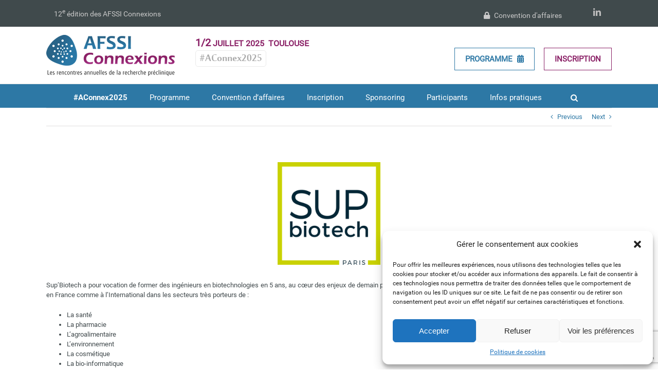

--- FILE ---
content_type: text/html; charset=UTF-8
request_url: https://www.afssi-connexions.fr/portfolio-items/supbiotech/
body_size: 22832
content:

<!DOCTYPE html>
<html class="avada-html-layout-wide avada-html-header-position-top" lang="fr-FR" prefix="og: http://ogp.me/ns# fb: http://ogp.me/ns/fb#">
<head>
	<meta http-equiv="X-UA-Compatible" content="IE=edge" />
	<meta http-equiv="Content-Type" content="text/html; charset=utf-8"/>
	<meta name="viewport" content="width=device-width, initial-scale=1" />
	<meta name='robots' content='index, follow, max-image-preview:large, max-snippet:-1, max-video-preview:-1' />

	<!-- This site is optimized with the Yoast SEO plugin v23.0 - https://yoast.com/wordpress/plugins/seo/ -->
	<title>Sup&#039;Biotech - AFSSI Connexions</title>
	<link rel="canonical" href="https://www.afssi-connexions.fr/portfolio-items/supbiotech/" />
	<meta property="og:locale" content="fr_FR" />
	<meta property="og:type" content="article" />
	<meta property="og:title" content="Sup&#039;Biotech - AFSSI Connexions" />
	<meta property="og:description" content="Sup&rsquo;Biotech a pour vocation de former des ingénieurs en biotechnologies en 5 ans, au cœur des enjeux de demain pour permettre à de jeunes bacheliers d&rsquo;accéder à des postes à responsabilités en France comme à l&rsquo;International dans les secteurs très porteurs de : La santé La pharmacie L’agroalimentaire L’environnement La cosmétique La bio-informatique" />
	<meta property="og:url" content="https://www.afssi-connexions.fr/portfolio-items/supbiotech/" />
	<meta property="og:site_name" content="AFSSI Connexions" />
	<meta property="article:modified_time" content="2019-04-16T12:42:30+00:00" />
	<meta property="og:image" content="https://www.afssi-connexions.fr/wp-content/uploads/2017/03/logo-supbiotech2.png" />
	<meta property="og:image:width" content="220" />
	<meta property="og:image:height" content="220" />
	<meta property="og:image:type" content="image/png" />
	<meta name="twitter:card" content="summary_large_image" />
	<meta name="twitter:site" content="@AFSSI_Sante" />
	<meta name="twitter:label1" content="Durée de lecture estimée" />
	<meta name="twitter:data1" content="1 minute" />
	<script type="application/ld+json" class="yoast-schema-graph">{"@context":"https://schema.org","@graph":[{"@type":"WebPage","@id":"https://www.afssi-connexions.fr/portfolio-items/supbiotech/","url":"https://www.afssi-connexions.fr/portfolio-items/supbiotech/","name":"Sup'Biotech - AFSSI Connexions","isPartOf":{"@id":"https://www.afssi-connexions.fr/#website"},"primaryImageOfPage":{"@id":"https://www.afssi-connexions.fr/portfolio-items/supbiotech/#primaryimage"},"image":{"@id":"https://www.afssi-connexions.fr/portfolio-items/supbiotech/#primaryimage"},"thumbnailUrl":"https://www.afssi-connexions.fr/wp-content/uploads/2017/03/logo-supbiotech2.png","datePublished":"2017-03-30T16:58:33+00:00","dateModified":"2019-04-16T12:42:30+00:00","breadcrumb":{"@id":"https://www.afssi-connexions.fr/portfolio-items/supbiotech/#breadcrumb"},"inLanguage":"fr-FR","potentialAction":[{"@type":"ReadAction","target":["https://www.afssi-connexions.fr/portfolio-items/supbiotech/"]}]},{"@type":"ImageObject","inLanguage":"fr-FR","@id":"https://www.afssi-connexions.fr/portfolio-items/supbiotech/#primaryimage","url":"https://www.afssi-connexions.fr/wp-content/uploads/2017/03/logo-supbiotech2.png","contentUrl":"https://www.afssi-connexions.fr/wp-content/uploads/2017/03/logo-supbiotech2.png","width":220,"height":220},{"@type":"BreadcrumbList","@id":"https://www.afssi-connexions.fr/portfolio-items/supbiotech/#breadcrumb","itemListElement":[{"@type":"ListItem","position":1,"name":"Accueil","item":"https://www.afssi-connexions.fr/"},{"@type":"ListItem","position":2,"name":"Portfolio","item":"https://www.afssi-connexions.fr/portfolio-items/"},{"@type":"ListItem","position":3,"name":"Sup&rsquo;Biotech"}]},{"@type":"WebSite","@id":"https://www.afssi-connexions.fr/#website","url":"https://www.afssi-connexions.fr/","name":"AFSSI Connexions","description":"","potentialAction":[{"@type":"SearchAction","target":{"@type":"EntryPoint","urlTemplate":"https://www.afssi-connexions.fr/?s={search_term_string}"},"query-input":"required name=search_term_string"}],"inLanguage":"fr-FR"}]}</script>
	<!-- / Yoast SEO plugin. -->


<link rel='dns-prefetch' href='//stats.wp.com' />
<link rel='dns-prefetch' href='//static.addtoany.com' />
<link rel="alternate" type="application/rss+xml" title="AFSSI Connexions &raquo; Flux" href="https://www.afssi-connexions.fr/feed/" />
<link rel="alternate" type="application/rss+xml" title="AFSSI Connexions &raquo; Flux des commentaires" href="https://www.afssi-connexions.fr/comments/feed/" />
					<link rel="shortcut icon" href="https://www.afssi-connexions.fr/wp-content/uploads/2017/03/favicon-16.png" type="image/x-icon" />
		
					<!-- Apple Touch Icon -->
			<link rel="apple-touch-icon" sizes="180x180" href="https://www.afssi-connexions.fr/wp-content/uploads/2017/03/favicon-114.png">
		
					<!-- Android Icon -->
			<link rel="icon" sizes="192x192" href="https://www.afssi-connexions.fr/wp-content/uploads/2017/03/favicon-57.png">
		
					<!-- MS Edge Icon -->
			<meta name="msapplication-TileImage" content="https://www.afssi-connexions.fr/wp-content/uploads/2017/03/favicon-72.png">
				<link rel="alternate" type="application/rss+xml" title="AFSSI Connexions &raquo; Sup&rsquo;Biotech Flux des commentaires" href="https://www.afssi-connexions.fr/portfolio-items/supbiotech/feed/" />
					<meta name="description" content="Sup&#039;Biotech a pour vocation de former des ingénieurs en biotechnologies en 5 ans, au cœur des enjeux de demain pour permettre à de jeunes bacheliers d&#039;accéder à des postes à responsabilités en France comme à l&#039;International dans les secteurs très porteurs de :"/>
				
		<meta property="og:locale" content="fr_FR"/>
		<meta property="og:type" content="article"/>
		<meta property="og:site_name" content="AFSSI Connexions"/>
		<meta property="og:title" content="Sup&#039;Biotech - AFSSI Connexions"/>
				<meta property="og:description" content="Sup&#039;Biotech a pour vocation de former des ingénieurs en biotechnologies en 5 ans, au cœur des enjeux de demain pour permettre à de jeunes bacheliers d&#039;accéder à des postes à responsabilités en France comme à l&#039;International dans les secteurs très porteurs de :"/>
				<meta property="og:url" content="https://www.afssi-connexions.fr/portfolio-items/supbiotech/"/>
													<meta property="article:modified_time" content="2019-04-16T12:42:30+01:00"/>
											<meta property="og:image" content="https://www.afssi-connexions.fr/wp-content/uploads/2017/03/logo-supbiotech2.png"/>
		<meta property="og:image:width" content="220"/>
		<meta property="og:image:height" content="220"/>
		<meta property="og:image:type" content="image/png"/>
				<script type="text/javascript">
/* <![CDATA[ */
window._wpemojiSettings = {"baseUrl":"https:\/\/s.w.org\/images\/core\/emoji\/15.0.3\/72x72\/","ext":".png","svgUrl":"https:\/\/s.w.org\/images\/core\/emoji\/15.0.3\/svg\/","svgExt":".svg","source":{"concatemoji":"https:\/\/www.afssi-connexions.fr\/wp-includes\/js\/wp-emoji-release.min.js?ver=6.5.3"}};
/*! This file is auto-generated */
!function(i,n){var o,s,e;function c(e){try{var t={supportTests:e,timestamp:(new Date).valueOf()};sessionStorage.setItem(o,JSON.stringify(t))}catch(e){}}function p(e,t,n){e.clearRect(0,0,e.canvas.width,e.canvas.height),e.fillText(t,0,0);var t=new Uint32Array(e.getImageData(0,0,e.canvas.width,e.canvas.height).data),r=(e.clearRect(0,0,e.canvas.width,e.canvas.height),e.fillText(n,0,0),new Uint32Array(e.getImageData(0,0,e.canvas.width,e.canvas.height).data));return t.every(function(e,t){return e===r[t]})}function u(e,t,n){switch(t){case"flag":return n(e,"\ud83c\udff3\ufe0f\u200d\u26a7\ufe0f","\ud83c\udff3\ufe0f\u200b\u26a7\ufe0f")?!1:!n(e,"\ud83c\uddfa\ud83c\uddf3","\ud83c\uddfa\u200b\ud83c\uddf3")&&!n(e,"\ud83c\udff4\udb40\udc67\udb40\udc62\udb40\udc65\udb40\udc6e\udb40\udc67\udb40\udc7f","\ud83c\udff4\u200b\udb40\udc67\u200b\udb40\udc62\u200b\udb40\udc65\u200b\udb40\udc6e\u200b\udb40\udc67\u200b\udb40\udc7f");case"emoji":return!n(e,"\ud83d\udc26\u200d\u2b1b","\ud83d\udc26\u200b\u2b1b")}return!1}function f(e,t,n){var r="undefined"!=typeof WorkerGlobalScope&&self instanceof WorkerGlobalScope?new OffscreenCanvas(300,150):i.createElement("canvas"),a=r.getContext("2d",{willReadFrequently:!0}),o=(a.textBaseline="top",a.font="600 32px Arial",{});return e.forEach(function(e){o[e]=t(a,e,n)}),o}function t(e){var t=i.createElement("script");t.src=e,t.defer=!0,i.head.appendChild(t)}"undefined"!=typeof Promise&&(o="wpEmojiSettingsSupports",s=["flag","emoji"],n.supports={everything:!0,everythingExceptFlag:!0},e=new Promise(function(e){i.addEventListener("DOMContentLoaded",e,{once:!0})}),new Promise(function(t){var n=function(){try{var e=JSON.parse(sessionStorage.getItem(o));if("object"==typeof e&&"number"==typeof e.timestamp&&(new Date).valueOf()<e.timestamp+604800&&"object"==typeof e.supportTests)return e.supportTests}catch(e){}return null}();if(!n){if("undefined"!=typeof Worker&&"undefined"!=typeof OffscreenCanvas&&"undefined"!=typeof URL&&URL.createObjectURL&&"undefined"!=typeof Blob)try{var e="postMessage("+f.toString()+"("+[JSON.stringify(s),u.toString(),p.toString()].join(",")+"));",r=new Blob([e],{type:"text/javascript"}),a=new Worker(URL.createObjectURL(r),{name:"wpTestEmojiSupports"});return void(a.onmessage=function(e){c(n=e.data),a.terminate(),t(n)})}catch(e){}c(n=f(s,u,p))}t(n)}).then(function(e){for(var t in e)n.supports[t]=e[t],n.supports.everything=n.supports.everything&&n.supports[t],"flag"!==t&&(n.supports.everythingExceptFlag=n.supports.everythingExceptFlag&&n.supports[t]);n.supports.everythingExceptFlag=n.supports.everythingExceptFlag&&!n.supports.flag,n.DOMReady=!1,n.readyCallback=function(){n.DOMReady=!0}}).then(function(){return e}).then(function(){var e;n.supports.everything||(n.readyCallback(),(e=n.source||{}).concatemoji?t(e.concatemoji):e.wpemoji&&e.twemoji&&(t(e.twemoji),t(e.wpemoji)))}))}((window,document),window._wpemojiSettings);
/* ]]> */
</script>
<style id='wp-emoji-styles-inline-css' type='text/css'>

	img.wp-smiley, img.emoji {
		display: inline !important;
		border: none !important;
		box-shadow: none !important;
		height: 1em !important;
		width: 1em !important;
		margin: 0 0.07em !important;
		vertical-align: -0.1em !important;
		background: none !important;
		padding: 0 !important;
	}
</style>
<style id='woocommerce-inline-inline-css' type='text/css'>
.woocommerce form .form-row .required { visibility: visible; }
</style>
<link rel='stylesheet' id='cmplz-general-css' href='https://www.afssi-connexions.fr/wp-content/plugins/complianz-gdpr/assets/css/cookieblocker.min.css?ver=1721636197' type='text/css' media='all' />
<link rel='stylesheet' id='wr-style-css' href='https://www.afssi-connexions.fr/wp-content/themes/afssi-ue/custom.css?ver=6.5.3' type='text/css' media='all' />
<link rel='stylesheet' id='addtoany-css' href='https://www.afssi-connexions.fr/wp-content/plugins/add-to-any/addtoany.min.css?ver=1.16' type='text/css' media='all' />
<link rel='stylesheet' id='sib-front-css-css' href='https://www.afssi-connexions.fr/wp-content/plugins/mailin/css/mailin-front.css?ver=6.5.3' type='text/css' media='all' />
<link rel='stylesheet' id='fusion-dynamic-css-css' href='https://www.afssi-connexions.fr/wp-content/uploads/fusion-styles/9d1d9a4af716e6c8e11f42a5f56961b4.min.css?ver=3.11.7' type='text/css' media='all' />
<script type="text/template" id="tmpl-variation-template">
	<div class="woocommerce-variation-description">{{{ data.variation.variation_description }}}</div>
	<div class="woocommerce-variation-price">{{{ data.variation.price_html }}}</div>
	<div class="woocommerce-variation-availability">{{{ data.variation.availability_html }}}</div>
</script>
<script type="text/template" id="tmpl-unavailable-variation-template">
	<p>Désolé, ce produit n&rsquo;est pas disponible. Veuillez choisir une combinaison différente.</p>
</script>
<script type="text/javascript" src="https://www.afssi-connexions.fr/wp-includes/js/dist/vendor/wp-polyfill-inert.min.js?ver=3.1.2" id="wp-polyfill-inert-js"></script>
<script type="text/javascript" src="https://www.afssi-connexions.fr/wp-includes/js/dist/vendor/regenerator-runtime.min.js?ver=0.14.0" id="regenerator-runtime-js"></script>
<script type="text/javascript" src="https://www.afssi-connexions.fr/wp-includes/js/dist/vendor/wp-polyfill.min.js?ver=3.15.0" id="wp-polyfill-js"></script>
<script type="text/javascript" src="https://www.afssi-connexions.fr/wp-includes/js/dist/hooks.min.js?ver=2810c76e705dd1a53b18" id="wp-hooks-js"></script>
<script type="text/javascript" src="https://stats.wp.com/w.js?ver=202604" id="woo-tracks-js"></script>
<script type="text/javascript" id="addtoany-core-js-before">
/* <![CDATA[ */
window.a2a_config=window.a2a_config||{};a2a_config.callbacks=[];a2a_config.overlays=[];a2a_config.templates={};a2a_localize = {
	Share: "Partager",
	Save: "Enregistrer",
	Subscribe: "S'abonner",
	Email: "E-mail",
	Bookmark: "Signet",
	ShowAll: "Montrer tout",
	ShowLess: "Montrer moins",
	FindServices: "Trouver des service(s)",
	FindAnyServiceToAddTo: "Trouver instantan&eacute;ment des services &agrave; ajouter &agrave;",
	PoweredBy: "Propuls&eacute; par",
	ShareViaEmail: "Partager par e-mail",
	SubscribeViaEmail: "S’abonner par e-mail",
	BookmarkInYourBrowser: "Ajouter un signet dans votre navigateur",
	BookmarkInstructions: "Appuyez sur Ctrl+D ou \u2318+D pour mettre cette page en signet",
	AddToYourFavorites: "Ajouter &agrave; vos favoris",
	SendFromWebOrProgram: "Envoyer depuis n’importe quelle adresse e-mail ou logiciel e-mail",
	EmailProgram: "Programme d’e-mail",
	More: "Plus&#8230;",
	ThanksForSharing: "Merci de partager !",
	ThanksForFollowing: "Merci de nous suivre !"
};
/* ]]> */
</script>
<script type="text/javascript" async src="https://static.addtoany.com/menu/page.js" id="addtoany-core-js"></script>
<script type="text/javascript" src="https://www.afssi-connexions.fr/wp-includes/js/jquery/jquery.min.js?ver=3.7.1" id="jquery-core-js"></script>
<script type="text/javascript" src="https://www.afssi-connexions.fr/wp-includes/js/jquery/jquery-migrate.min.js?ver=3.4.1" id="jquery-migrate-js"></script>
<script type="text/javascript" async src="https://www.afssi-connexions.fr/wp-content/plugins/add-to-any/addtoany.min.js?ver=1.1" id="addtoany-jquery-js"></script>
<script type="text/javascript" src="https://www.afssi-connexions.fr/wp-content/plugins/woocommerce/assets/js/jquery-blockui/jquery.blockUI.min.js?ver=2.7.0-wc.8.3.1" id="jquery-blockui-js" defer="defer" data-wp-strategy="defer"></script>
<script type="text/javascript" src="https://www.afssi-connexions.fr/wp-content/plugins/woocommerce/assets/js/js-cookie/js.cookie.min.js?ver=2.1.4-wc.8.3.1" id="js-cookie-js" defer="defer" data-wp-strategy="defer"></script>
<script type="text/javascript" id="woocommerce-js-extra">
/* <![CDATA[ */
var woocommerce_params = {"ajax_url":"\/wp-admin\/admin-ajax.php","wc_ajax_url":"\/?wc-ajax=%%endpoint%%"};
/* ]]> */
</script>
<script type="text/javascript" src="https://www.afssi-connexions.fr/wp-content/plugins/woocommerce/assets/js/frontend/woocommerce.min.js?ver=8.3.1" id="woocommerce-js" defer="defer" data-wp-strategy="defer"></script>
<script type="text/javascript" src="https://www.afssi-connexions.fr/wp-includes/js/underscore.min.js?ver=1.13.4" id="underscore-js"></script>
<script type="text/javascript" id="wp-util-js-extra">
/* <![CDATA[ */
var _wpUtilSettings = {"ajax":{"url":"\/wp-admin\/admin-ajax.php"}};
/* ]]> */
</script>
<script type="text/javascript" src="https://www.afssi-connexions.fr/wp-includes/js/wp-util.min.js?ver=6.5.3" id="wp-util-js"></script>
<script type="text/javascript" id="wc-add-to-cart-variation-js-extra">
/* <![CDATA[ */
var wc_add_to_cart_variation_params = {"wc_ajax_url":"\/?wc-ajax=%%endpoint%%","i18n_no_matching_variations_text":"D\u00e9sol\u00e9, aucun produit ne r\u00e9pond \u00e0 vos crit\u00e8res. Veuillez choisir une combinaison diff\u00e9rente.","i18n_make_a_selection_text":"Veuillez s\u00e9lectionner des options du produit avant de l\u2019ajouter \u00e0 votre panier.","i18n_unavailable_text":"D\u00e9sol\u00e9, ce produit n\u2019est pas disponible. Veuillez choisir une combinaison diff\u00e9rente."};
/* ]]> */
</script>
<script type="text/javascript" src="https://www.afssi-connexions.fr/wp-content/plugins/woocommerce/assets/js/frontend/add-to-cart-variation.min.js?ver=8.3.1" id="wc-add-to-cart-variation-js" defer="defer" data-wp-strategy="defer"></script>
<script type="text/javascript" id="sib-front-js-js-extra">
/* <![CDATA[ */
var sibErrMsg = {"invalidMail":"Please fill out valid email address","requiredField":"Please fill out required fields","invalidDateFormat":"Please fill out valid date format","invalidSMSFormat":"Please fill out valid phone number"};
var ajax_sib_front_object = {"ajax_url":"https:\/\/www.afssi-connexions.fr\/wp-admin\/admin-ajax.php","ajax_nonce":"d032604b9f","flag_url":"https:\/\/www.afssi-connexions.fr\/wp-content\/plugins\/mailin\/img\/flags\/"};
/* ]]> */
</script>
<script type="text/javascript" src="https://www.afssi-connexions.fr/wp-content/plugins/mailin/js/mailin-front.js?ver=1715635763" id="sib-front-js-js"></script>
<link rel="https://api.w.org/" href="https://www.afssi-connexions.fr/wp-json/" /><link rel="alternate" type="application/json" href="https://www.afssi-connexions.fr/wp-json/wp/v2/avada_portfolio/1302" /><link rel="EditURI" type="application/rsd+xml" title="RSD" href="https://www.afssi-connexions.fr/xmlrpc.php?rsd" />
<meta name="generator" content="WordPress 6.5.3" />
<meta name="generator" content="WooCommerce 8.3.1" />
<link rel='shortlink' href='https://www.afssi-connexions.fr/?p=1302' />
<link rel="alternate" type="application/json+oembed" href="https://www.afssi-connexions.fr/wp-json/oembed/1.0/embed?url=https%3A%2F%2Fwww.afssi-connexions.fr%2Fportfolio-items%2Fsupbiotech%2F" />
<link rel="alternate" type="text/xml+oembed" href="https://www.afssi-connexions.fr/wp-json/oembed/1.0/embed?url=https%3A%2F%2Fwww.afssi-connexions.fr%2Fportfolio-items%2Fsupbiotech%2F&#038;format=xml" />
<script type="text/javascript">
(function(url){
	if(/(?:Chrome\/26\.0\.1410\.63 Safari\/537\.31|WordfenceTestMonBot)/.test(navigator.userAgent)){ return; }
	var addEvent = function(evt, handler) {
		if (window.addEventListener) {
			document.addEventListener(evt, handler, false);
		} else if (window.attachEvent) {
			document.attachEvent('on' + evt, handler);
		}
	};
	var removeEvent = function(evt, handler) {
		if (window.removeEventListener) {
			document.removeEventListener(evt, handler, false);
		} else if (window.detachEvent) {
			document.detachEvent('on' + evt, handler);
		}
	};
	var evts = 'contextmenu dblclick drag dragend dragenter dragleave dragover dragstart drop keydown keypress keyup mousedown mousemove mouseout mouseover mouseup mousewheel scroll'.split(' ');
	var logHuman = function() {
		if (window.wfLogHumanRan) { return; }
		window.wfLogHumanRan = true;
		var wfscr = document.createElement('script');
		wfscr.type = 'text/javascript';
		wfscr.async = true;
		wfscr.src = url + '&r=' + Math.random();
		(document.getElementsByTagName('head')[0]||document.getElementsByTagName('body')[0]).appendChild(wfscr);
		for (var i = 0; i < evts.length; i++) {
			removeEvent(evts[i], logHuman);
		}
	};
	for (var i = 0; i < evts.length; i++) {
		addEvent(evts[i], logHuman);
	}
})('//www.afssi-connexions.fr/?wordfence_lh=1&hid=6647DC460D8E772F1085C5D40D0E8A3E');
</script>			<style>.cmplz-hidden {
					display: none !important;
				}</style><style type="text/css" id="css-fb-visibility">@media screen and (max-width: 640px){.fusion-no-small-visibility{display:none !important;}body .sm-text-align-center{text-align:center !important;}body .sm-text-align-left{text-align:left !important;}body .sm-text-align-right{text-align:right !important;}body .sm-flex-align-center{justify-content:center !important;}body .sm-flex-align-flex-start{justify-content:flex-start !important;}body .sm-flex-align-flex-end{justify-content:flex-end !important;}body .sm-mx-auto{margin-left:auto !important;margin-right:auto !important;}body .sm-ml-auto{margin-left:auto !important;}body .sm-mr-auto{margin-right:auto !important;}body .fusion-absolute-position-small{position:absolute;top:auto;width:100%;}.awb-sticky.awb-sticky-small{ position: sticky; top: var(--awb-sticky-offset,0); }}@media screen and (min-width: 641px) and (max-width: 1024px){.fusion-no-medium-visibility{display:none !important;}body .md-text-align-center{text-align:center !important;}body .md-text-align-left{text-align:left !important;}body .md-text-align-right{text-align:right !important;}body .md-flex-align-center{justify-content:center !important;}body .md-flex-align-flex-start{justify-content:flex-start !important;}body .md-flex-align-flex-end{justify-content:flex-end !important;}body .md-mx-auto{margin-left:auto !important;margin-right:auto !important;}body .md-ml-auto{margin-left:auto !important;}body .md-mr-auto{margin-right:auto !important;}body .fusion-absolute-position-medium{position:absolute;top:auto;width:100%;}.awb-sticky.awb-sticky-medium{ position: sticky; top: var(--awb-sticky-offset,0); }}@media screen and (min-width: 1025px){.fusion-no-large-visibility{display:none !important;}body .lg-text-align-center{text-align:center !important;}body .lg-text-align-left{text-align:left !important;}body .lg-text-align-right{text-align:right !important;}body .lg-flex-align-center{justify-content:center !important;}body .lg-flex-align-flex-start{justify-content:flex-start !important;}body .lg-flex-align-flex-end{justify-content:flex-end !important;}body .lg-mx-auto{margin-left:auto !important;margin-right:auto !important;}body .lg-ml-auto{margin-left:auto !important;}body .lg-mr-auto{margin-right:auto !important;}body .fusion-absolute-position-large{position:absolute;top:auto;width:100%;}.awb-sticky.awb-sticky-large{ position: sticky; top: var(--awb-sticky-offset,0); }}</style>	<noscript><style>.woocommerce-product-gallery{ opacity: 1 !important; }</style></noscript>
	<script type="text/javascript">
							(function() {
								window.sib ={equeue:[],client_key:"0omnyh80eb2di80rta9d6"};/* OPTIONAL: email for identify request*/
							window.sib.email_id = "";
							window.sendinblue = {}; for (var j = ['track', 'identify', 'trackLink', 'page'], i = 0; i < j.length; i++) { (function(k) { window.sendinblue[k] = function() { var arg = Array.prototype.slice.call(arguments); (window.sib[k] || function() { var t = {}; t[k] = arg; window.sib.equeue.push(t);})(arg[0], arg[1], arg[2]);};})(j[i]);}var n = document.createElement("script"),i = document.getElementsByTagName("script")[0]; n.type = "text/javascript", n.id = "sendinblue-js", n.async = !0, n.src = "https://sibautomation.com/sa.js?plugin=wordpress&key=" + window.sib.client_key, i.parentNode.insertBefore(n, i), window.sendinblue.page();})();
							</script><meta name="generator" content="Powered by Slider Revolution 6.7.10 - responsive, Mobile-Friendly Slider Plugin for WordPress with comfortable drag and drop interface." />
<script>function setREVStartSize(e){
			//window.requestAnimationFrame(function() {
				window.RSIW = window.RSIW===undefined ? window.innerWidth : window.RSIW;
				window.RSIH = window.RSIH===undefined ? window.innerHeight : window.RSIH;
				try {
					var pw = document.getElementById(e.c).parentNode.offsetWidth,
						newh;
					pw = pw===0 || isNaN(pw) || (e.l=="fullwidth" || e.layout=="fullwidth") ? window.RSIW : pw;
					e.tabw = e.tabw===undefined ? 0 : parseInt(e.tabw);
					e.thumbw = e.thumbw===undefined ? 0 : parseInt(e.thumbw);
					e.tabh = e.tabh===undefined ? 0 : parseInt(e.tabh);
					e.thumbh = e.thumbh===undefined ? 0 : parseInt(e.thumbh);
					e.tabhide = e.tabhide===undefined ? 0 : parseInt(e.tabhide);
					e.thumbhide = e.thumbhide===undefined ? 0 : parseInt(e.thumbhide);
					e.mh = e.mh===undefined || e.mh=="" || e.mh==="auto" ? 0 : parseInt(e.mh,0);
					if(e.layout==="fullscreen" || e.l==="fullscreen")
						newh = Math.max(e.mh,window.RSIH);
					else{
						e.gw = Array.isArray(e.gw) ? e.gw : [e.gw];
						for (var i in e.rl) if (e.gw[i]===undefined || e.gw[i]===0) e.gw[i] = e.gw[i-1];
						e.gh = e.el===undefined || e.el==="" || (Array.isArray(e.el) && e.el.length==0)? e.gh : e.el;
						e.gh = Array.isArray(e.gh) ? e.gh : [e.gh];
						for (var i in e.rl) if (e.gh[i]===undefined || e.gh[i]===0) e.gh[i] = e.gh[i-1];
											
						var nl = new Array(e.rl.length),
							ix = 0,
							sl;
						e.tabw = e.tabhide>=pw ? 0 : e.tabw;
						e.thumbw = e.thumbhide>=pw ? 0 : e.thumbw;
						e.tabh = e.tabhide>=pw ? 0 : e.tabh;
						e.thumbh = e.thumbhide>=pw ? 0 : e.thumbh;
						for (var i in e.rl) nl[i] = e.rl[i]<window.RSIW ? 0 : e.rl[i];
						sl = nl[0];
						for (var i in nl) if (sl>nl[i] && nl[i]>0) { sl = nl[i]; ix=i;}
						var m = pw>(e.gw[ix]+e.tabw+e.thumbw) ? 1 : (pw-(e.tabw+e.thumbw)) / (e.gw[ix]);
						newh =  (e.gh[ix] * m) + (e.tabh + e.thumbh);
					}
					var el = document.getElementById(e.c);
					if (el!==null && el) el.style.height = newh+"px";
					el = document.getElementById(e.c+"_wrapper");
					if (el!==null && el) {
						el.style.height = newh+"px";
						el.style.display = "block";
					}
				} catch(e){
					console.log("Failure at Presize of Slider:" + e)
				}
			//});
		  };</script>
		<script type="text/javascript">
			var doc = document.documentElement;
			doc.setAttribute( 'data-useragent', navigator.userAgent );
		</script>
		<!-- Matomo -->
<script>
  var _paq = window._paq = window._paq || [];
  /* tracker methods like "setCustomDimension" should be called before "trackPageView" */
  _paq.push(['trackPageView']);
  _paq.push(['enableLinkTracking']);
  (function() {
    var u="//matomo.afssi-connexions.fr/";
    _paq.push(['setTrackerUrl', u+'matomo.php']);
    _paq.push(['setSiteId', '1']);
    var d=document, g=d.createElement('script'), s=d.getElementsByTagName('script')[0];
    g.async=true; g.src=u+'matomo.js'; s.parentNode.insertBefore(g,s);
  })();
</script>
<!-- End Matomo Code -->
	</head>

<body data-cmplz=1 class="avada_portfolio-template-default single single-avada_portfolio postid-1302 single-format-image theme-Avada woocommerce-no-js fusion-image-hovers fusion-pagination-sizing fusion-button_type-flat fusion-button_span-no fusion-button_gradient-linear avada-image-rollover-circle-yes avada-image-rollover-yes avada-image-rollover-direction-top fusion-body ltr fusion-sticky-header no-tablet-sticky-header no-mobile-sticky-header no-mobile-totop avada-has-rev-slider-styles fusion-disable-outline fusion-sub-menu-fade mobile-logo-pos-left layout-wide-mode avada-has-boxed-modal-shadow-none layout-scroll-offset-full avada-has-zero-margin-offset-top fusion-top-header menu-text-align-center fusion-woo-product-design-classic fusion-woo-shop-page-columns-4 fusion-woo-related-columns-4 fusion-woo-archive-page-columns-3 avada-has-woo-gallery-disabled woo-sale-badge-circle woo-outofstock-badge-top_bar mobile-menu-design-modern fusion-show-pagination-text fusion-header-layout-v5 avada-responsive avada-footer-fx-none avada-menu-highlight-style-bar fusion-search-form-classic fusion-main-menu-search-overlay fusion-avatar-square avada-sticky-shrinkage avada-dropdown-styles avada-blog-layout-grid avada-blog-archive-layout-grid avada-header-shadow-no avada-menu-icon-position-left avada-has-megamenu-shadow avada-has-mainmenu-dropdown-divider avada-has-main-nav-search-icon avada-has-breadcrumb-mobile-hidden avada-has-titlebar-hide avada-has-pagination-padding avada-flyout-menu-direction-fade avada-ec-views-v1" data-awb-post-id="1302">
		<a class="skip-link screen-reader-text" href="#content">Passer au contenu</a>

	<div id="boxed-wrapper">
		
		<div id="wrapper" class="fusion-wrapper">
			<div id="home" style="position:relative;top:-1px;"></div>
							
					
			<header class="fusion-header-wrapper">
				<div class="fusion-header-v5 fusion-logo-alignment fusion-logo-left fusion-sticky-menu- fusion-sticky-logo- fusion-mobile-logo- fusion-sticky-menu-only fusion-header-menu-align-center fusion-mobile-menu-design-modern">
					
<div class="fusion-secondary-header">
	<div class="fusion-row">
					<div class="col-lg-3">
				<p class="txt_top_bar">12<sup>e</sup> édition des AFSSI Connexions</p>
			</div>
			<div class="col-lg-9 text-right">
				<div class="fusion-alignright">
					<div class="fusion-social-links-header"><div class="fusion-social-networks"><div class="fusion-social-networks-wrapper"><a  class="fusion-social-network-icon fusion-tooltip fusion-linkedin awb-icon-linkedin" style data-placement="bottom" data-title="LinkedIn" data-toggle="tooltip" title="LinkedIn" href="https://www.linkedin.com/company/afssi-sciences-de-la-vie" target="_blank" rel="noopener noreferrer"><span class="screen-reader-text">LinkedIn</span></a></div></div></div>					<ul class="top_links">
						<li class="item_top_links">
							<a href="https://www.afssi-connexions.fr/convention-daffaires/"><i class="fa fa-lock"></i> Convention d'affaires</a>
						</li>
					
					</ul>
				</div>
		</div>
							<div class="fusion-alignright"><nav class="fusion-secondary-menu" role="navigation" aria-label="Menu secondaire"></nav></div>
			</div>
</div>
<div class="fusion-header-sticky-height"></div>
<div class="fusion-sticky-header-wrapper"> <!-- start fusion sticky header wrapper -->
	<div class="fusion-header">
		<div class="fusion-row">
				<div class="fusion-logo" data-margin-top="31px" data-margin-bottom="31px" data-margin-left="0px" data-margin-right="40px">
			<a class="fusion-logo-link"  href="https://www.afssi-connexions.fr/" >

						<!-- standard logo -->
			<img src="https://www.afssi-connexions.fr/wp-content/uploads/2018/01/logo-afssi-connexions-250px.png" srcset="https://www.afssi-connexions.fr/wp-content/uploads/2018/01/logo-afssi-connexions-250px.png 1x" width="250" height="80" alt="AFSSI Connexions Logo" data-retina_logo_url="" class="fusion-standard-logo" />

			
					</a>
		</div>			<div class="title_date" style="margin:15px 0 0 40px !important;">
				<span class="jours">1/2</span> JUILLET 2025&nbsp; TOULOUSE<br/>
				<!--<span style="font-size:11px;color:#a9a9a9;text-transform:none;">7/8 juillet : prolongation de la convention BtoB 100% digitale</span><br/>-->
				<span class="hashtag">#AConnex2025</span>
			</div>
			<div class="header_btns">
				<a href="https://www.afssi-connexions.fr/programme/" class="btn_header_right btn_inscription">Programme <i class="fa fa-calendar"></i></a>
				<a href="https://www.afssi-connexions.fr/inscription/" class="btn_header_right btn_programme">Inscription</a>
				<!--<a href="https://www.afssi-connexions.fr/wp-content/uploads/2024/12/AFSSI-Connexions-2025.ics" class="btn_header_right btn_programme">Noter la date dans mon agenda 📅</a>-->
				<div class="header_breadcrumb"></div>
			</div>
				<div class="fusion-mobile-menu-icons">
							<a href="#" class="fusion-icon awb-icon-bars" aria-label="Afficher/masquer le menu mobile" aria-expanded="false"></a>
		
		
		
					<a href="https://www.afssi-connexions.fr/panier/" class="fusion-icon awb-icon-shopping-cart"  aria-label="Activer/désactiver le panier d’achats mobile"></a>
			</div>
		</div>
	</div>
	<div class="fusion-secondary-main-menu">
		<div class="fusion-row">
			<nav class="fusion-main-menu" aria-label="Menu principal"><div class="fusion-overlay-search">		<form role="search" class="searchform fusion-search-form  fusion-search-form-classic" method="get" action="https://www.afssi-connexions.fr/">
			<div class="fusion-search-form-content">

				
				<div class="fusion-search-field search-field">
					<label><span class="screen-reader-text">Rechercher:</span>
													<input type="search" value="" name="s" class="s" placeholder="Rechercher..." required aria-required="true" aria-label="Rechercher..."/>
											</label>
				</div>
				<div class="fusion-search-button search-button">
					<input type="submit" class="fusion-search-submit searchsubmit" aria-label="Recherche" value="&#xf002;" />
									</div>

				
			</div>


			
		</form>
		<div class="fusion-search-spacer"></div><a href="#" role="button" aria-label="Fermer la recherche" class="fusion-close-search"></a></div><ul id="menu-menu-principal" class="fusion-menu"><li  id="menu-item-23739"  class="menu-item menu-item-type-post_type menu-item-object-page menu-item-home menu-item-23739"  data-item-id="23739"><a  href="https://www.afssi-connexions.fr/" class="fusion-bar-highlight"><span class="menu-text"><b>#AConnex2025</b></span></a></li><li  id="menu-item-22806"  class="menu-item menu-item-type-post_type menu-item-object-page menu-item-has-children menu-item-22806 fusion-dropdown-menu"  data-item-id="22806"><a  href="https://www.afssi-connexions.fr/programme/" class="fusion-bar-highlight"><span class="menu-text">Programme</span></a><ul class="sub-menu"><li  id="menu-item-22914"  class="menu-item menu-item-type-post_type menu-item-object-page menu-item-22914 fusion-dropdown-submenu" ><a  href="https://www.afssi-connexions.fr/programme/" class="fusion-bar-highlight"><span>Programme</span></a></li><li  id="menu-item-23056"  class="menu-item menu-item-type-post_type menu-item-object-page menu-item-23056 fusion-dropdown-submenu" ><a  href="https://www.afssi-connexions.fr/posters-scientifiques/" class="fusion-bar-highlight"><span>Posters scientifiques</span></a></li><li  id="menu-item-26679"  class="menu-item menu-item-type-post_type menu-item-object-page menu-item-26679 fusion-dropdown-submenu" ><a  href="https://www.afssi-connexions.fr/soiree-networking/" class="fusion-bar-highlight"><span>Soirée Networking</span></a></li></ul></li><li  id="menu-item-15897"  class="menu-item menu-item-type-post_type menu-item-object-page menu-item-15897"  data-item-id="15897"><a  href="https://www.afssi-connexions.fr/convention-daffaires/" class="fusion-bar-highlight"><span class="menu-text">Convention d&rsquo;affaires</span></a></li><li  id="menu-item-199"  class="menu-item menu-item-type-post_type menu-item-object-page menu-item-199"  data-item-id="199"><a  href="https://www.afssi-connexions.fr/inscription/" class="fusion-bar-highlight"><span class="menu-text">Inscription</span></a></li><li  id="menu-item-15881"  class="menu-item menu-item-type-post_type menu-item-object-page menu-item-has-children menu-item-15881 fusion-dropdown-menu"  data-item-id="15881"><a  href="https://www.afssi-connexions.fr/sponsoring/" class="fusion-bar-highlight"><span class="menu-text">Sponsoring</span></a><ul class="sub-menu"><li  id="menu-item-17474"  class="menu-item menu-item-type-post_type menu-item-object-page menu-item-17474 fusion-dropdown-submenu" ><a  href="https://www.afssi-connexions.fr/sponsoring/" class="fusion-bar-highlight"><span>Sponsoring</span></a></li><li  id="menu-item-22089"  class="menu-item menu-item-type-post_type menu-item-object-page menu-item-22089 fusion-dropdown-submenu" ><a  href="https://www.afssi-connexions.fr/exposant/" class="fusion-bar-highlight"><span>Exposants</span></a></li></ul></li><li  id="menu-item-197"  class="menu-item menu-item-type-post_type menu-item-object-page menu-item-has-children menu-item-197 fusion-dropdown-menu"  data-item-id="197"><a  href="https://www.afssi-connexions.fr/participants/" class="fusion-bar-highlight"><span class="menu-text">Participants</span></a><ul class="sub-menu"><li  id="menu-item-1125"  class="menu-item menu-item-type-post_type menu-item-object-page menu-item-1125 fusion-dropdown-submenu" ><a  href="https://www.afssi-connexions.fr/sponsoring/partenaires-experts/" class="fusion-bar-highlight"><span>Les partenaires experts AFSSI</span></a></li><li  id="menu-item-22090"  class="menu-item menu-item-type-post_type menu-item-object-page menu-item-22090 fusion-dropdown-submenu" ><a  href="https://www.afssi-connexions.fr/exposant/" class="fusion-bar-highlight"><span>Exposants</span></a></li></ul></li><li  id="menu-item-198"  class="menu-item menu-item-type-post_type menu-item-object-page menu-item-has-children menu-item-198 fusion-dropdown-menu"  data-item-id="198"><a  href="https://www.afssi-connexions.fr/infos-pratiques/" class="fusion-bar-highlight"><span class="menu-text">Infos pratiques</span></a><ul class="sub-menu"><li  id="menu-item-354"  class="menu-item menu-item-type-post_type menu-item-object-page menu-item-354 fusion-dropdown-submenu" ><a  href="https://www.afssi-connexions.fr/infos-pratiques/" class="fusion-bar-highlight"><span>Infos pratiques</span></a></li><li  id="menu-item-15879"  class="menu-item menu-item-type-post_type menu-item-object-page menu-item-15879 fusion-dropdown-submenu" ><a  href="https://www.afssi-connexions.fr/kitcom/" class="fusion-bar-highlight"><span>Kit de communication</span></a></li><li  id="menu-item-15888"  class="menu-item menu-item-type-post_type menu-item-object-page menu-item-15888 fusion-dropdown-submenu" ><a  href="https://www.afssi-connexions.fr/guide-du-participant/" class="fusion-bar-highlight"><span>Guide du participant</span></a></li><li  id="menu-item-5063"  class="menu-item menu-item-type-custom menu-item-object-custom menu-item-has-children menu-item-5063 fusion-dropdown-submenu" ><a  href="#" class="fusion-bar-highlight"><span>Editions précédentes &#x1f551;</span></a><ul class="sub-menu"><li  id="menu-item-24948"  class="menu-item menu-item-type-post_type menu-item-object-page menu-item-has-children menu-item-24948" ><a  href="https://www.afssi-connexions.fr/programme-2024/" class="fusion-bar-highlight"><span>AC 2024</span></a><ul class="sub-menu"><li  id="menu-item-24949"  class="menu-item menu-item-type-post_type menu-item-object-page menu-item-24949" ><a  href="https://www.afssi-connexions.fr/participants-2024/" class="fusion-bar-highlight"><span>Participants 2024</span></a></li><li  id="menu-item-24953"  class="menu-item menu-item-type-post_type menu-item-object-page menu-item-24953" ><a  href="https://www.afssi-connexions.fr/programme-2024/" class="fusion-bar-highlight"><span>Programme 2024</span></a></li><li  id="menu-item-24952"  class="menu-item menu-item-type-post_type menu-item-object-page menu-item-24952" ><a  href="https://www.afssi-connexions.fr/posters-scientifiques-2024/" class="fusion-bar-highlight"><span>Posters scientifiques 2024</span></a></li><li  id="menu-item-24951"  class="menu-item menu-item-type-post_type menu-item-object-page menu-item-24951" ><a  href="https://www.afssi-connexions.fr/exposants-2024/" class="fusion-bar-highlight"><span>Exposants 2024</span></a></li><li  id="menu-item-24950"  class="menu-item menu-item-type-post_type menu-item-object-page menu-item-24950" ><a  href="https://www.afssi-connexions.fr/partenaires-2024/" class="fusion-bar-highlight"><span>Partenaires 2024</span></a></li></ul></li><li  id="menu-item-23429"  class="menu-item menu-item-type-post_type menu-item-object-page menu-item-has-children menu-item-23429" ><a  href="https://www.afssi-connexions.fr/programme-2023/" class="fusion-bar-highlight"><span>AC 2023</span></a><ul class="sub-menu"><li  id="menu-item-24883"  class="menu-item menu-item-type-post_type menu-item-object-page menu-item-24883" ><a  href="https://www.afssi-connexions.fr/participants-2023/" class="fusion-bar-highlight"><span>Participants 2023</span></a></li><li  id="menu-item-23430"  class="menu-item menu-item-type-post_type menu-item-object-page menu-item-23430" ><a  href="https://www.afssi-connexions.fr/programme-2023/" class="fusion-bar-highlight"><span>Programme 2023</span></a></li><li  id="menu-item-23437"  class="menu-item menu-item-type-post_type menu-item-object-page menu-item-23437" ><a  href="https://www.afssi-connexions.fr/posters-scientifiques-2023/" class="fusion-bar-highlight"><span>Posters scientifiques 2023</span></a></li><li  id="menu-item-23432"  class="menu-item menu-item-type-post_type menu-item-object-page menu-item-23432" ><a  href="https://www.afssi-connexions.fr/exposants-2023/" class="fusion-bar-highlight"><span>Exposants 2023</span></a></li><li  id="menu-item-23431"  class="menu-item menu-item-type-post_type menu-item-object-page menu-item-23431" ><a  href="https://www.afssi-connexions.fr/partenaires-2023/" class="fusion-bar-highlight"><span>Partenaires 2023</span></a></li></ul></li><li  id="menu-item-19361"  class="menu-item menu-item-type-post_type menu-item-object-page menu-item-has-children menu-item-19361" ><a  href="https://www.afssi-connexions.fr/programme-2022-2/" class="fusion-bar-highlight"><span>AC 2022</span></a><ul class="sub-menu"><li  id="menu-item-23419"  class="menu-item menu-item-type-post_type menu-item-object-page menu-item-23419" ><a  href="https://www.afssi-connexions.fr/participants-2022/" class="fusion-bar-highlight"><span>Participants 2022</span></a></li><li  id="menu-item-19362"  class="menu-item menu-item-type-post_type menu-item-object-page menu-item-19362" ><a  href="https://www.afssi-connexions.fr/programme-2022-2/" class="fusion-bar-highlight"><span>Programme 2022</span></a></li><li  id="menu-item-19371"  class="menu-item menu-item-type-post_type menu-item-object-page menu-item-19371" ><a  href="https://www.afssi-connexions.fr/exposant-2022/" class="fusion-bar-highlight"><span>Exposants 2022</span></a></li><li  id="menu-item-19377"  class="menu-item menu-item-type-post_type menu-item-object-page menu-item-19377" ><a  href="https://www.afssi-connexions.fr/partenaires-2022/" class="fusion-bar-highlight"><span>Partenaires 2022</span></a></li></ul></li><li  id="menu-item-14385"  class="menu-item menu-item-type-post_type menu-item-object-page menu-item-14385" ><a  href="https://www.afssi-connexions.fr/programme-2021-replay/" class="fusion-bar-highlight"><span>AC 2021</span></a></li><li  id="menu-item-7296"  class="menu-item menu-item-type-post_type menu-item-object-page menu-item-has-children menu-item-7296" ><a  href="https://www.afssi-connexions.fr/participants-2019/" class="fusion-bar-highlight"><span>AC 2019</span></a><ul class="sub-menu"><li  id="menu-item-7297"  class="menu-item menu-item-type-post_type menu-item-object-page menu-item-7297" ><a  href="https://www.afssi-connexions.fr/participants-2019/" class="fusion-bar-highlight"><span>Participants 2019</span></a></li><li  id="menu-item-7298"  class="menu-item menu-item-type-post_type menu-item-object-page menu-item-7298" ><a  href="https://www.afssi-connexions.fr/programme-2019/" class="fusion-bar-highlight"><span>Programme 2019</span></a></li><li  id="menu-item-7299"  class="menu-item menu-item-type-post_type menu-item-object-page menu-item-7299" ><a  href="https://www.afssi-connexions.fr/intervenants-2019/" class="fusion-bar-highlight"><span>Intervenants 2019</span></a></li><li  id="menu-item-7300"  class="menu-item menu-item-type-post_type menu-item-object-page menu-item-7300" ><a  href="https://www.afssi-connexions.fr/partenaires-2019/" class="fusion-bar-highlight"><span>Partenaires 2019</span></a></li><li  id="menu-item-7301"  class="menu-item menu-item-type-post_type menu-item-object-page menu-item-7301" ><a  href="https://www.afssi-connexions.fr/exposant-2019/" class="fusion-bar-highlight"><span>Exposants 2019</span></a></li><li  id="menu-item-7302"  class="menu-item menu-item-type-post_type menu-item-object-page menu-item-7302" ><a  href="https://www.afssi-connexions.fr/copil-2019/" class="fusion-bar-highlight"><span>Le comité de pilotage des AFSSI Connexions 2019</span></a></li></ul></li><li  id="menu-item-5070"  class="menu-item menu-item-type-post_type menu-item-object-page menu-item-has-children menu-item-5070" ><a  href="https://www.afssi-connexions.fr/participants-2018/" class="fusion-bar-highlight"><span>AC 2018</span></a><ul class="sub-menu"><li  id="menu-item-5068"  class="menu-item menu-item-type-post_type menu-item-object-page menu-item-5068" ><a  href="https://www.afssi-connexions.fr/participants-2018/" class="fusion-bar-highlight"><span>Participants 2018</span></a></li><li  id="menu-item-5069"  class="menu-item menu-item-type-post_type menu-item-object-page menu-item-5069" ><a  href="https://www.afssi-connexions.fr/programme-2018/" class="fusion-bar-highlight"><span>Programme 2018</span></a></li><li  id="menu-item-5067"  class="menu-item menu-item-type-post_type menu-item-object-page menu-item-5067" ><a  href="https://www.afssi-connexions.fr/intervenants-2018/" class="fusion-bar-highlight"><span>Intervenants 2018</span></a></li><li  id="menu-item-5066"  class="menu-item menu-item-type-post_type menu-item-object-page menu-item-5066" ><a  href="https://www.afssi-connexions.fr/partenaires-2018/" class="fusion-bar-highlight"><span>Partenaires 2018</span></a></li><li  id="menu-item-5065"  class="menu-item menu-item-type-post_type menu-item-object-page menu-item-5065" ><a  href="https://www.afssi-connexions.fr/exposant-2018/" class="fusion-bar-highlight"><span>Exposants 2018</span></a></li><li  id="menu-item-5064"  class="menu-item menu-item-type-post_type menu-item-object-page menu-item-5064" ><a  href="https://www.afssi-connexions.fr/copil-2018/" class="fusion-bar-highlight"><span>Le comité de pilotage 2018</span></a></li></ul></li><li  id="menu-item-3005"  class="menu-item menu-item-type-post_type menu-item-object-page menu-item-has-children menu-item-3005" ><a  href="https://www.afssi-connexions.fr/participants-2017/" class="fusion-bar-highlight"><span>UE 2017</span></a><ul class="sub-menu"><li  id="menu-item-3006"  class="menu-item menu-item-type-post_type menu-item-object-page menu-item-3006" ><a  href="https://www.afssi-connexions.fr/participants-2017/" class="fusion-bar-highlight"><span>Participants 2017</span></a></li><li  id="menu-item-3007"  class="menu-item menu-item-type-post_type menu-item-object-page menu-item-3007" ><a  href="https://www.afssi-connexions.fr/programme-2017/" class="fusion-bar-highlight"><span>Programme 2017</span></a></li><li  id="menu-item-3012"  class="menu-item menu-item-type-post_type menu-item-object-page menu-item-3012" ><a  href="https://www.afssi-connexions.fr/intervenants-2017/" class="fusion-bar-highlight"><span>Intervenants 2017</span></a></li><li  id="menu-item-3008"  class="menu-item menu-item-type-post_type menu-item-object-page menu-item-3008" ><a  href="https://www.afssi-connexions.fr/partenaires-2017/" class="fusion-bar-highlight"><span>Partenaires 2017</span></a></li><li  id="menu-item-3009"  class="menu-item menu-item-type-post_type menu-item-object-page menu-item-3009" ><a  href="https://www.afssi-connexions.fr/exposant-2017/" class="fusion-bar-highlight"><span>Exposants 2017</span></a></li></ul></li></ul></li><li  id="menu-item-180"  class="menu-item menu-item-type-post_type menu-item-object-page menu-item-180 fusion-dropdown-submenu" ><a  href="https://www.afssi-connexions.fr/organisateurs/" class="fusion-bar-highlight"><span>Organisateurs</span></a></li><li  id="menu-item-3622"  class="menu-item menu-item-type-post_type menu-item-object-page menu-item-3622 fusion-dropdown-submenu" ><a  href="https://www.afssi-connexions.fr/comite-de-pilotage/" class="fusion-bar-highlight"><span>Comité de pilotage</span></a></li><li  id="menu-item-183"  class="menu-item menu-item-type-post_type menu-item-object-page menu-item-183 fusion-dropdown-submenu" ><a  href="https://www.afssi-connexions.fr/partenaires/" class="fusion-bar-highlight"><span>Partenaires</span></a></li><li  id="menu-item-186"  class="menu-item menu-item-type-post_type menu-item-object-page menu-item-186 fusion-dropdown-submenu" ><a  href="https://www.afssi-connexions.fr/contact/" class="fusion-bar-highlight"><span>Contact</span></a></li><li  id="menu-item-353"  class="menu-item menu-item-type-post_type menu-item-object-page menu-item-353 fusion-dropdown-submenu" ><a  href="https://www.afssi-connexions.fr/cgv/" class="fusion-bar-highlight"><span>CGV</span></a></li></ul></li><li class="fusion-custom-menu-item fusion-menu-cart fusion-main-menu-cart"><a class="fusion-main-menu-icon fusion-bar-highlight" href="https://www.afssi-connexions.fr/panier/"><span class="menu-text" aria-label="Voir le panier"></span></a></li><li class="fusion-custom-menu-item fusion-main-menu-search fusion-search-overlay"><a class="fusion-main-menu-icon fusion-bar-highlight" href="#" aria-label="Recherche" data-title="Recherche" title="Recherche" role="button" aria-expanded="false"></a></li></ul></nav>
<nav class="fusion-mobile-nav-holder fusion-mobile-menu-text-align-left" aria-label="Menu principal mobile"></nav>

					</div>
	</div>
</div> <!-- end fusion sticky header wrapper -->
				</div>
				<div class="fusion-clearfix"></div>
			</header>
								
							<div id="sliders-container" class="fusion-slider-visibility">
					</div>
				
					
							
			
						<main id="main" class="clearfix ">
				<div class="fusion-row" style="">
<section id="content" class=" portfolio-full" style="width: 100%;">
	
			<div class="single-navigation clearfix">
			
											<a href="https://www.afssi-connexions.fr/portfolio-items/provepharm-solutions/" rel="prev">Previous</a>
			
			
											<a href="https://www.afssi-connexions.fr/portfolio-items/citoxlab/" rel="next">Next</a>
					</div>
	
					<article id="post-1302" class="post-1302 avada_portfolio type-avada_portfolio status-publish format-image has-post-thumbnail hentry">

				
						<div class="project-content">
				<span class="entry-title rich-snippet-hidden">Sup&rsquo;Biotech</span><span class="vcard rich-snippet-hidden"><span class="fn"><a href="https://www.afssi-connexions.fr/author/yohan/" title="Articles par Yohan Grosjean" rel="author">Yohan Grosjean</a></span></span><span class="updated rich-snippet-hidden">2019-04-16T14:42:30+02:00</span>				<div class="project-description post-content" style=" width:100%;">
										<p style="text-align: center;"><img decoding="async" class="lazyload alignnone size-full wp-image-133" src="https://www.afssi.fr/afssi-connexions/wp-content/uploads/2017/03/logo-supbiotech.png" data-orig-src="https://www.afssi.fr/afssi-connexions/wp-content/uploads/2017/03/logo-supbiotech.png" alt="" width="220" height="220" srcset="data:image/svg+xml,%3Csvg%20xmlns%3D%27http%3A%2F%2Fwww.w3.org%2F2000%2Fsvg%27%20width%3D%27220%27%20height%3D%27220%27%20viewBox%3D%270%200%20220%20220%27%3E%3Crect%20width%3D%27220%27%20height%3D%27220%27%20fill-opacity%3D%220%22%2F%3E%3C%2Fsvg%3E" data-srcset="https://www.afssi-connexions.fr/wp-content/uploads/2017/03/logo-supbiotech-66x66.png 66w, https://www.afssi-connexions.fr/wp-content/uploads/2017/03/logo-supbiotech-100x100.png 100w, https://www.afssi-connexions.fr/wp-content/uploads/2017/03/logo-supbiotech-120x120.png 120w, https://www.afssi-connexions.fr/wp-content/uploads/2017/03/logo-supbiotech-150x150.png 150w, https://www.afssi-connexions.fr/wp-content/uploads/2017/03/logo-supbiotech-200x200.png 200w, https://www.afssi-connexions.fr/wp-content/uploads/2017/03/logo-supbiotech.png 220w" data-sizes="auto" data-orig-sizes="(max-width: 220px) 100vw, 220px" /></p>
<p style="text-align: justify;">Sup&rsquo;Biotech a pour vocation de former des ingénieurs en biotechnologies en 5 ans, au cœur des enjeux de demain pour permettre à de jeunes bacheliers d&rsquo;accéder à des postes à responsabilités en France comme à l&rsquo;International dans les secteurs très porteurs de :</p>
<ul style="text-align: justify;">
<li>La santé</li>
<li>La pharmacie</li>
<li>L’agroalimentaire</li>
<li>L’environnement</li>
<li>La cosmétique</li>
<li>La bio-informatique</li>
</ul>
<p style="text-align: center;"><div class="fusion-aligncenter"><a class="fusion-button button-flat fusion-button-default-size button-default fusion-button-default button-1 fusion-button-default-span fusion-button-default-type" target="_blank" rel="noopener noreferrer" href="http://www.supbiotech.fr"><span class="fusion-button-text">En savoir plus</span></a></div></p>
									</div>

							</div>

			<div class="portfolio-sep"></div>
												<div class="fusion-sharing-box fusion-theme-sharing-box fusion-single-sharing-box">
		<h4>Relayez ce contenu... chaque partage compte !</h4>
		<div class="fusion-social-networks"><div class="fusion-social-networks-wrapper"><a  class="fusion-social-network-icon fusion-tooltip fusion-facebook awb-icon-facebook" style="color:var(--sharing_social_links_icon_color);" data-placement="top" data-title="Facebook" data-toggle="tooltip" title="Facebook" href="https://www.facebook.com/sharer.php?u=https%3A%2F%2Fwww.afssi-connexions.fr%2Fportfolio-items%2Fsupbiotech%2F&amp;t=Sup%E2%80%99Biotech" target="_blank" rel="noreferrer"><span class="screen-reader-text">Facebook</span></a><a  class="fusion-social-network-icon fusion-tooltip fusion-twitter awb-icon-twitter" style="color:var(--sharing_social_links_icon_color);" data-placement="top" data-title="X" data-toggle="tooltip" title="X" href="https://twitter.com/share?url=https%3A%2F%2Fwww.afssi-connexions.fr%2Fportfolio-items%2Fsupbiotech%2F&amp;text=Sup%E2%80%99Biotech" target="_blank" rel="noopener noreferrer"><span class="screen-reader-text">X</span></a><a  class="fusion-social-network-icon fusion-tooltip fusion-linkedin awb-icon-linkedin" style="color:var(--sharing_social_links_icon_color);" data-placement="top" data-title="LinkedIn" data-toggle="tooltip" title="LinkedIn" href="https://www.linkedin.com/shareArticle?mini=true&amp;url=https%3A%2F%2Fwww.afssi-connexions.fr%2Fportfolio-items%2Fsupbiotech%2F&amp;title=Sup%E2%80%99Biotech&amp;summary=Sup%27Biotech%20a%20pour%20vocation%20de%20former%20des%20ing%C3%A9nieurs%20en%20biotechnologies%20en%205%20ans%2C%20au%20c%C5%93ur%20des%20enjeux%20de%20demain%20pour%20permettre%20%C3%A0%20de%20jeunes%20bacheliers%20d%27acc%C3%A9der%20%C3%A0%20des%20postes%20%C3%A0%20responsabilit%C3%A9s%20en%20France%20comme%20%C3%A0%20l%27International%20dans%20les%20secteurs%20tr%C3%A8s%20porteurs%20" target="_blank" rel="noopener noreferrer"><span class="screen-reader-text">LinkedIn</span></a><a  class="fusion-social-network-icon fusion-tooltip fusion-mail awb-icon-mail fusion-last-social-icon" style="color:var(--sharing_social_links_icon_color);" data-placement="top" data-title="Email" data-toggle="tooltip" title="Email" href="mailto:?body=https://www.afssi-connexions.fr/portfolio-items/supbiotech/&amp;subject=Sup%E2%80%99Biotech" target="_self" rel="noopener noreferrer"><span class="screen-reader-text">Email</span></a><div class="fusion-clearfix"></div></div></div>	</div>
					
																	</article>
	</section>
						<div class="fusion-woocommerce-quick-view-overlay"></div>
<div class="fusion-woocommerce-quick-view-container quick-view woocommerce">
	<script type="text/javascript">
		var quickViewNonce =  '1f988f3bb8';
	</script>

	<div class="fusion-wqv-close">
		<button type="button"><span class="screen-reader-text">Fermer la vue rapide du produit</span>&times;</button>
	</div>

	<div class="fusion-wqv-loader product">
		<h2 class="product_title entry-title">Titre</h2>
		<div class="fusion-price-rating">
			<div class="price"></div>
			<div class="star-rating"></div>
		</div>
		<div class="fusion-slider-loading"></div>
	</div>

	<div class="fusion-wqv-preview-image"></div>

	<div class="fusion-wqv-content">
		<div class="product">
			<div class="woocommerce-product-gallery"></div>

			<div class="summary entry-summary scrollable">
				<div class="summary-content"></div>
			</div>
		</div>
	</div>
</div>

					</div>  <!-- fusion-row -->
				</main>  <!-- #main -->
				
				
								
					
		<div class="fusion-footer">
					
	<footer class="fusion-footer-widget-area fusion-widget-area">
		<div class="fusion-row">
			<div class="fusion-columns fusion-columns-3 fusion-widget-area">
				
																									<div class="fusion-column col-lg-4 col-md-4 col-sm-4">
							<section id="text-2" class="fusion-footer-widget-column widget widget_text" style="border-style: solid;border-color:transparent;border-width:0px;"><h4 class="widget-title">AFSSI Connexions</h4>			<div class="textwidget"><img src="https://www.afssi.fr/afssi-connexions/wp-content/uploads/2018/01/logo-AFSSI-Connexions-500px-blanc.png" alt="AFSSI Connexions - Les rencontres annuelles de la recherche préclinique" title="AFSSI Connexions - Les rencontres annuelles de la recherche préclinique" style="width:230px;margin-bottom:5px;opacity:0.7;"></a><br>
<span style="color:#8C8989; font-weight:200; line-height:20px;"><b>Les journées de la R&D partenariale en santé. Véritable marketplace annuelle française pour la R&D des Sciences de la Vie !</b><br />La 12<sup>e</sup> édition des AFSSI Connexions vous propose les 1/2 juillet à TOULOUSE deux journées <b>congrès et convention networking</b>. Rejoignez-nous !</span></div>
		<div style="clear:both;"></div></section>																					</div>
																										<div class="fusion-column col-lg-4 col-md-4 col-sm-4">
							<section id="nav_menu-2" class="fusion-footer-widget-column widget widget_nav_menu"><h4 class="widget-title">Accès rapide</h4><div class="menu-menu-footer-container"><ul id="menu-menu-footer" class="menu"><li id="menu-item-22707" class="menu-item menu-item-type-post_type menu-item-object-page menu-item-22707"><a href="https://www.afssi-connexions.fr/programme/">Programme</a></li>
<li id="menu-item-15898" class="menu-item menu-item-type-post_type menu-item-object-page menu-item-15898"><a href="https://www.afssi-connexions.fr/convention-daffaires/">Convention d&rsquo;affaires</a></li>
<li id="menu-item-234" class="menu-item menu-item-type-post_type menu-item-object-page menu-item-234"><a href="https://www.afssi-connexions.fr/inscription/">Inscription</a></li>
<li id="menu-item-15884" class="menu-item menu-item-type-post_type menu-item-object-page menu-item-15884"><a href="https://www.afssi-connexions.fr/kitcom/">Kit de communication</a></li>
<li id="menu-item-233" class="menu-item menu-item-type-post_type menu-item-object-page menu-item-233"><a href="https://www.afssi-connexions.fr/infos-pratiques/">Infos pratiques</a></li>
</ul></div><div style="clear:both;"></div></section>																					</div>
																										<div class="fusion-column fusion-column-last col-lg-4 col-md-4 col-sm-4">
							<section id="a2a_share_save_widget-2" class="fusion-footer-widget-column widget widget_a2a_share_save_widget" style="border-style: solid;border-color:transparent;border-width:0px;"><h4 class="widget-title">Relayez les #AConnex2025 !</h4><div class="a2a_kit a2a_kit_size_32 addtoany_list"><a class="a2a_button_linkedin" href="https://www.addtoany.com/add_to/linkedin?linkurl=https%3A%2F%2Fwww.afssi-connexions.fr%2Fportfolio-items%2Fsupbiotech%2F&amp;linkname=Sup%26%23039%3BBiotech%20-%20AFSSI%20Connexions" title="LinkedIn" rel="nofollow noopener" target="_blank"></a><a class="a2a_button_x" href="https://www.addtoany.com/add_to/x?linkurl=https%3A%2F%2Fwww.afssi-connexions.fr%2Fportfolio-items%2Fsupbiotech%2F&amp;linkname=Sup%26%23039%3BBiotech%20-%20AFSSI%20Connexions" title="X" rel="nofollow noopener" target="_blank"></a><a class="a2a_button_facebook" href="https://www.addtoany.com/add_to/facebook?linkurl=https%3A%2F%2Fwww.afssi-connexions.fr%2Fportfolio-items%2Fsupbiotech%2F&amp;linkname=Sup%26%23039%3BBiotech%20-%20AFSSI%20Connexions" title="Facebook" rel="nofollow noopener" target="_blank"></a></div><div style="clear:both;"></div></section><section id="text-4" class="fusion-footer-widget-column widget widget_text">			<div class="textwidget"></div>
		<div style="clear:both;"></div></section><section id="text-3" class="fusion-footer-widget-column widget widget_text">			<div class="textwidget"><p style="text-align:center;"><a href="https://www.afssi-connexions/kitcom/" target="_blank" rel="noopener"><i class="fa fa-bullhorn" style="font-size:60px; color: #8C8989;"></i></a></p>


<p style="text-align:center;"><a href="https://www.afssi-connexions/kitcom/" target="_blank" style="font-size:13px; color:#f5f5f5;" rel="noopener"><span style="font-size:18px;">1, 2, 3... Buzzez !</span><br>Découvrez nos kits communication <i class="fa fa-chevron-right"></i></a></p></div>
		<div style="clear:both;"></div></section>																					</div>
																																				
				<div class="fusion-clearfix"></div>
			</div> <!-- fusion-columns -->
		</div> <!-- fusion-row -->
	</footer> <!-- fusion-footer-widget-area -->

	
	<footer id="footer" class="fusion-footer-copyright-area">
		<div class="fusion-row">
			<div class="fusion-copyright-content">

				<div class="fusion-copyright-notice">
		<div>
		Copyright 2017-2025 AFSSI - Tous droits réservés | <a href="https://www.afssi-connexions.fr/mentions-legales/">Mentions légales</a> | <a href="https://www.afssi-connexions.fr/cookies/">Utilisation des cookies</a> | Animé par <a href="http://www.essentiel-marketing.biz/services/evenementiel/" target="_blank" title="Essentiel MARKETING, organisateur d'événements professionnels BtoB">Essentiel MARKETING</a>	</div>
</div>
<div class="fusion-social-links-footer">
	<div class="fusion-social-networks"><div class="fusion-social-networks-wrapper"><a  class="fusion-social-network-icon fusion-tooltip fusion-linkedin awb-icon-linkedin" style data-placement="top" data-title="LinkedIn" data-toggle="tooltip" title="LinkedIn" href="https://www.linkedin.com/company/afssi-sciences-de-la-vie" target="_blank" rel="noopener noreferrer"><span class="screen-reader-text">LinkedIn</span></a></div></div></div>

			</div> <!-- fusion-fusion-copyright-content -->
		</div> <!-- fusion-row -->
	</footer> <!-- #footer -->
		</div> <!-- fusion-footer -->

		
					
												</div> <!-- wrapper -->
		</div> <!-- #boxed-wrapper -->
				<a class="fusion-one-page-text-link fusion-page-load-link" tabindex="-1" href="#" aria-hidden="true">Page load link</a>

		<div class="avada-footer-scripts">
			
		<script>
			window.RS_MODULES = window.RS_MODULES || {};
			window.RS_MODULES.modules = window.RS_MODULES.modules || {};
			window.RS_MODULES.waiting = window.RS_MODULES.waiting || [];
			window.RS_MODULES.defered = true;
			window.RS_MODULES.moduleWaiting = window.RS_MODULES.moduleWaiting || {};
			window.RS_MODULES.type = 'compiled';
		</script>
		
<!-- Consent Management powered by Complianz | GDPR/CCPA Cookie Consent https://wordpress.org/plugins/complianz-gdpr -->
<div id="cmplz-cookiebanner-container"><div class="cmplz-cookiebanner cmplz-hidden banner-1 bottom-right-view-preferences optin cmplz-bottom-right cmplz-categories-type-view-preferences" aria-modal="true" data-nosnippet="true" role="dialog" aria-live="polite" aria-labelledby="cmplz-header-1-optin" aria-describedby="cmplz-message-1-optin">
	<div class="cmplz-header">
		<div class="cmplz-logo"></div>
		<div class="cmplz-title" id="cmplz-header-1-optin">Gérer le consentement aux cookies</div>
		<div class="cmplz-close" tabindex="0" role="button" aria-label="Fermer la boîte de dialogue">
			<svg aria-hidden="true" focusable="false" data-prefix="fas" data-icon="times" class="svg-inline--fa fa-times fa-w-11" role="img" xmlns="http://www.w3.org/2000/svg" viewBox="0 0 352 512"><path fill="currentColor" d="M242.72 256l100.07-100.07c12.28-12.28 12.28-32.19 0-44.48l-22.24-22.24c-12.28-12.28-32.19-12.28-44.48 0L176 189.28 75.93 89.21c-12.28-12.28-32.19-12.28-44.48 0L9.21 111.45c-12.28 12.28-12.28 32.19 0 44.48L109.28 256 9.21 356.07c-12.28 12.28-12.28 32.19 0 44.48l22.24 22.24c12.28 12.28 32.2 12.28 44.48 0L176 322.72l100.07 100.07c12.28 12.28 32.2 12.28 44.48 0l22.24-22.24c12.28-12.28 12.28-32.19 0-44.48L242.72 256z"></path></svg>
		</div>
	</div>

	<div class="cmplz-divider cmplz-divider-header"></div>
	<div class="cmplz-body">
		<div class="cmplz-message" id="cmplz-message-1-optin">Pour offrir les meilleures expériences, nous utilisons des technologies telles que les cookies pour stocker et/ou accéder aux informations des appareils. Le fait de consentir à ces technologies nous permettra de traiter des données telles que le comportement de navigation ou les ID uniques sur ce site. Le fait de ne pas consentir ou de retirer son consentement peut avoir un effet négatif sur certaines caractéristiques et fonctions.</div>
		<!-- categories start -->
		<div class="cmplz-categories">
			<details class="cmplz-category cmplz-functional" >
				<summary>
						<span class="cmplz-category-header">
							<span class="cmplz-category-title">Fonctionnel</span>
							<span class='cmplz-always-active'>
								<span class="cmplz-banner-checkbox">
									<input type="checkbox"
										   id="cmplz-functional-optin"
										   data-category="cmplz_functional"
										   class="cmplz-consent-checkbox cmplz-functional"
										   size="40"
										   value="1"/>
									<label class="cmplz-label" for="cmplz-functional-optin" tabindex="0"><span class="screen-reader-text">Fonctionnel</span></label>
								</span>
								Toujours activé							</span>
							<span class="cmplz-icon cmplz-open">
								<svg xmlns="http://www.w3.org/2000/svg" viewBox="0 0 448 512"  height="18" ><path d="M224 416c-8.188 0-16.38-3.125-22.62-9.375l-192-192c-12.5-12.5-12.5-32.75 0-45.25s32.75-12.5 45.25 0L224 338.8l169.4-169.4c12.5-12.5 32.75-12.5 45.25 0s12.5 32.75 0 45.25l-192 192C240.4 412.9 232.2 416 224 416z"/></svg>
							</span>
						</span>
				</summary>
				<div class="cmplz-description">
					<span class="cmplz-description-functional">Le stockage ou l’accès technique est strictement nécessaire dans la finalité d’intérêt légitime de permettre l’utilisation d’un service spécifique explicitement demandé par l’abonné ou l’utilisateur, ou dans le seul but d’effectuer la transmission d’une communication sur un réseau de communications électroniques.</span>
				</div>
			</details>

			<details class="cmplz-category cmplz-preferences" >
				<summary>
						<span class="cmplz-category-header">
							<span class="cmplz-category-title">Préférences</span>
							<span class="cmplz-banner-checkbox">
								<input type="checkbox"
									   id="cmplz-preferences-optin"
									   data-category="cmplz_preferences"
									   class="cmplz-consent-checkbox cmplz-preferences"
									   size="40"
									   value="1"/>
								<label class="cmplz-label" for="cmplz-preferences-optin" tabindex="0"><span class="screen-reader-text">Préférences</span></label>
							</span>
							<span class="cmplz-icon cmplz-open">
								<svg xmlns="http://www.w3.org/2000/svg" viewBox="0 0 448 512"  height="18" ><path d="M224 416c-8.188 0-16.38-3.125-22.62-9.375l-192-192c-12.5-12.5-12.5-32.75 0-45.25s32.75-12.5 45.25 0L224 338.8l169.4-169.4c12.5-12.5 32.75-12.5 45.25 0s12.5 32.75 0 45.25l-192 192C240.4 412.9 232.2 416 224 416z"/></svg>
							</span>
						</span>
				</summary>
				<div class="cmplz-description">
					<span class="cmplz-description-preferences">Le stockage ou l’accès technique est nécessaire dans la finalité d’intérêt légitime de stocker des préférences qui ne sont pas demandées par l’abonné ou la personne utilisant le service.</span>
				</div>
			</details>

			<details class="cmplz-category cmplz-statistics" >
				<summary>
						<span class="cmplz-category-header">
							<span class="cmplz-category-title">Statistiques</span>
							<span class="cmplz-banner-checkbox">
								<input type="checkbox"
									   id="cmplz-statistics-optin"
									   data-category="cmplz_statistics"
									   class="cmplz-consent-checkbox cmplz-statistics"
									   size="40"
									   value="1"/>
								<label class="cmplz-label" for="cmplz-statistics-optin" tabindex="0"><span class="screen-reader-text">Statistiques</span></label>
							</span>
							<span class="cmplz-icon cmplz-open">
								<svg xmlns="http://www.w3.org/2000/svg" viewBox="0 0 448 512"  height="18" ><path d="M224 416c-8.188 0-16.38-3.125-22.62-9.375l-192-192c-12.5-12.5-12.5-32.75 0-45.25s32.75-12.5 45.25 0L224 338.8l169.4-169.4c12.5-12.5 32.75-12.5 45.25 0s12.5 32.75 0 45.25l-192 192C240.4 412.9 232.2 416 224 416z"/></svg>
							</span>
						</span>
				</summary>
				<div class="cmplz-description">
					<span class="cmplz-description-statistics">Le stockage ou l’accès technique qui est utilisé exclusivement à des fins statistiques.</span>
					<span class="cmplz-description-statistics-anonymous">Le stockage ou l’accès technique qui est utilisé exclusivement dans des finalités statistiques anonymes. En l’absence d’une assignation à comparaître, d’une conformité volontaire de la part de votre fournisseur d’accès à internet ou d’enregistrements supplémentaires provenant d’une tierce partie, les informations stockées ou extraites à cette seule fin ne peuvent généralement pas être utilisées pour vous identifier.</span>
				</div>
			</details>
			<details class="cmplz-category cmplz-marketing" >
				<summary>
						<span class="cmplz-category-header">
							<span class="cmplz-category-title">Marketing</span>
							<span class="cmplz-banner-checkbox">
								<input type="checkbox"
									   id="cmplz-marketing-optin"
									   data-category="cmplz_marketing"
									   class="cmplz-consent-checkbox cmplz-marketing"
									   size="40"
									   value="1"/>
								<label class="cmplz-label" for="cmplz-marketing-optin" tabindex="0"><span class="screen-reader-text">Marketing</span></label>
							</span>
							<span class="cmplz-icon cmplz-open">
								<svg xmlns="http://www.w3.org/2000/svg" viewBox="0 0 448 512"  height="18" ><path d="M224 416c-8.188 0-16.38-3.125-22.62-9.375l-192-192c-12.5-12.5-12.5-32.75 0-45.25s32.75-12.5 45.25 0L224 338.8l169.4-169.4c12.5-12.5 32.75-12.5 45.25 0s12.5 32.75 0 45.25l-192 192C240.4 412.9 232.2 416 224 416z"/></svg>
							</span>
						</span>
				</summary>
				<div class="cmplz-description">
					<span class="cmplz-description-marketing">Le stockage ou l’accès technique est nécessaire pour créer des profils d’utilisateurs afin d’envoyer des publicités, ou pour suivre l’utilisateur sur un site web ou sur plusieurs sites web ayant des finalités marketing similaires.</span>
				</div>
			</details>
		</div><!-- categories end -->
			</div>

	<div class="cmplz-links cmplz-information">
		<a class="cmplz-link cmplz-manage-options cookie-statement" href="#" data-relative_url="#cmplz-manage-consent-container">Gérer les options</a>
		<a class="cmplz-link cmplz-manage-third-parties cookie-statement" href="#" data-relative_url="#cmplz-cookies-overview">Gérer les services</a>
		<a class="cmplz-link cmplz-manage-vendors tcf cookie-statement" href="#" data-relative_url="#cmplz-tcf-wrapper">Gérer {vendor_count} fournisseurs</a>
		<a class="cmplz-link cmplz-external cmplz-read-more-purposes tcf" target="_blank" rel="noopener noreferrer nofollow" href="https://cookiedatabase.org/tcf/purposes/">En savoir plus sur ces finalités</a>
			</div>

	<div class="cmplz-divider cmplz-footer"></div>

	<div class="cmplz-buttons">
		<button class="cmplz-btn cmplz-accept">Accepter</button>
		<button class="cmplz-btn cmplz-deny">Refuser</button>
		<button class="cmplz-btn cmplz-view-preferences">Voir les préférences</button>
		<button class="cmplz-btn cmplz-save-preferences">Enregistrer les préférences</button>
		<a class="cmplz-btn cmplz-manage-options tcf cookie-statement" href="#" data-relative_url="#cmplz-manage-consent-container">Voir les préférences</a>
			</div>

	<div class="cmplz-links cmplz-documents">
		<a class="cmplz-link cookie-statement" href="#" data-relative_url="">{title}</a>
		<a class="cmplz-link privacy-statement" href="#" data-relative_url="">{title}</a>
		<a class="cmplz-link impressum" href="#" data-relative_url="">{title}</a>
			</div>

</div>
</div>
					<div id="cmplz-manage-consent" data-nosnippet="true"><button class="cmplz-btn cmplz-hidden cmplz-manage-consent manage-consent-1">Gérer le consentement</button>

</div><input id='ws_ma_event_type' type='hidden' style='display: none' /><input id='ws_ma_event_data' type='hidden' style='display: none' /><script type="text/javascript">var fusionNavIsCollapsed=function(e){var t,n;window.innerWidth<=e.getAttribute("data-breakpoint")?(e.classList.add("collapse-enabled"),e.classList.remove("awb-menu_desktop"),e.classList.contains("expanded")||(e.setAttribute("aria-expanded","false"),window.dispatchEvent(new Event("fusion-mobile-menu-collapsed",{bubbles:!0,cancelable:!0}))),(n=e.querySelectorAll(".menu-item-has-children.expanded")).length&&n.forEach(function(e){e.querySelector(".awb-menu__open-nav-submenu_mobile").setAttribute("aria-expanded","false")})):(null!==e.querySelector(".menu-item-has-children.expanded .awb-menu__open-nav-submenu_click")&&e.querySelector(".menu-item-has-children.expanded .awb-menu__open-nav-submenu_click").click(),e.classList.remove("collapse-enabled"),e.classList.add("awb-menu_desktop"),e.setAttribute("aria-expanded","true"),null!==e.querySelector(".awb-menu__main-ul")&&e.querySelector(".awb-menu__main-ul").removeAttribute("style")),e.classList.add("no-wrapper-transition"),clearTimeout(t),t=setTimeout(()=>{e.classList.remove("no-wrapper-transition")},400),e.classList.remove("loading")},fusionRunNavIsCollapsed=function(){var e,t=document.querySelectorAll(".awb-menu");for(e=0;e<t.length;e++)fusionNavIsCollapsed(t[e])};function avadaGetScrollBarWidth(){var e,t,n,l=document.createElement("p");return l.style.width="100%",l.style.height="200px",(e=document.createElement("div")).style.position="absolute",e.style.top="0px",e.style.left="0px",e.style.visibility="hidden",e.style.width="200px",e.style.height="150px",e.style.overflow="hidden",e.appendChild(l),document.body.appendChild(e),t=l.offsetWidth,e.style.overflow="scroll",t==(n=l.offsetWidth)&&(n=e.clientWidth),document.body.removeChild(e),jQuery("html").hasClass("awb-scroll")&&10<t-n?10:t-n}fusionRunNavIsCollapsed(),window.addEventListener("fusion-resize-horizontal",fusionRunNavIsCollapsed);</script><script type="text/javascript">for(var textFields=document.querySelectorAll('input[type="email"]'),i=0;i<textFields.length;i++){textFields[i].addEventListener("blur",function(){const regexEmail = /^[#&*\/=?^{!}~'_a-z0-9-\+]+([#&*\/=?^{!}~'_a-z0-9-\+]+)*(\.[#&*\/=?^{!}~'_a-z0-9-\+]+)*[.]?@[_a-z0-9-]+(\.[_a-z0-9-]+)*(\.[a-z0-9]{2,63})$/i;if(!regexEmail.test(textFields[i].value)){return false;}if(getCookieValueByName("tracking_email") == encodeURIComponent(textFields[i].value)){return false;}document.cookie="tracking_email="+encodeURIComponent(textFields[i].value)+"; path=/";
            var xhrobj = new XMLHttpRequest();
            xhrobj.open("POST","/wp-admin/admin-ajax.php");
            var params = "action=the_ajax_hook&tracking_email="+ encodeURIComponent(textFields[i].value);
            xhrobj.setRequestHeader("Content-type", "application/x-www-form-urlencoded");
            xhrobj.send(params);
        });break;}
		function getCookieValueByName(name) {var match = document.cookie.match(new RegExp("(^| )" + name + "=([^;]+)"));return match ? match[2] : "";}        
		</script>	<script type="text/javascript">
		(function () {
			var c = document.body.className;
			c = c.replace(/woocommerce-no-js/, 'woocommerce-js');
			document.body.className = c;
		})();
	</script>
	<style id='global-styles-inline-css' type='text/css'>
body{--wp--preset--color--black: #000000;--wp--preset--color--cyan-bluish-gray: #abb8c3;--wp--preset--color--white: #ffffff;--wp--preset--color--pale-pink: #f78da7;--wp--preset--color--vivid-red: #cf2e2e;--wp--preset--color--luminous-vivid-orange: #ff6900;--wp--preset--color--luminous-vivid-amber: #fcb900;--wp--preset--color--light-green-cyan: #7bdcb5;--wp--preset--color--vivid-green-cyan: #00d084;--wp--preset--color--pale-cyan-blue: #8ed1fc;--wp--preset--color--vivid-cyan-blue: #0693e3;--wp--preset--color--vivid-purple: #9b51e0;--wp--preset--color--awb-color-1: rgba(255,255,255,1);--wp--preset--color--awb-color-2: rgba(246,246,246,1);--wp--preset--color--awb-color-3: rgba(224,222,222,1);--wp--preset--color--awb-color-4: rgba(116,116,116,1);--wp--preset--color--awb-color-5: rgba(45,120,165,1);--wp--preset--color--awb-color-6: rgba(138,32,102,1);--wp--preset--color--awb-color-7: rgba(51,51,51,1);--wp--preset--color--awb-color-8: rgba(151,2,106,1);--wp--preset--color--awb-color-custom-10: rgba(235,234,234,1);--wp--preset--color--awb-color-custom-11: rgba(58,155,204,1);--wp--preset--color--awb-color-custom-12: rgba(64,73,76,1);--wp--preset--color--awb-color-custom-13: rgba(102,179,246,1);--wp--preset--color--awb-color-custom-14: rgba(232,232,232,1);--wp--preset--color--awb-color-custom-15: rgba(235,234,234,0.8);--wp--preset--color--awb-color-custom-16: rgba(201,201,201,1);--wp--preset--color--awb-color-custom-17: rgba(169,169,169,1);--wp--preset--color--awb-color-custom-18: rgba(191,191,191,1);--wp--preset--gradient--vivid-cyan-blue-to-vivid-purple: linear-gradient(135deg,rgba(6,147,227,1) 0%,rgb(155,81,224) 100%);--wp--preset--gradient--light-green-cyan-to-vivid-green-cyan: linear-gradient(135deg,rgb(122,220,180) 0%,rgb(0,208,130) 100%);--wp--preset--gradient--luminous-vivid-amber-to-luminous-vivid-orange: linear-gradient(135deg,rgba(252,185,0,1) 0%,rgba(255,105,0,1) 100%);--wp--preset--gradient--luminous-vivid-orange-to-vivid-red: linear-gradient(135deg,rgba(255,105,0,1) 0%,rgb(207,46,46) 100%);--wp--preset--gradient--very-light-gray-to-cyan-bluish-gray: linear-gradient(135deg,rgb(238,238,238) 0%,rgb(169,184,195) 100%);--wp--preset--gradient--cool-to-warm-spectrum: linear-gradient(135deg,rgb(74,234,220) 0%,rgb(151,120,209) 20%,rgb(207,42,186) 40%,rgb(238,44,130) 60%,rgb(251,105,98) 80%,rgb(254,248,76) 100%);--wp--preset--gradient--blush-light-purple: linear-gradient(135deg,rgb(255,206,236) 0%,rgb(152,150,240) 100%);--wp--preset--gradient--blush-bordeaux: linear-gradient(135deg,rgb(254,205,165) 0%,rgb(254,45,45) 50%,rgb(107,0,62) 100%);--wp--preset--gradient--luminous-dusk: linear-gradient(135deg,rgb(255,203,112) 0%,rgb(199,81,192) 50%,rgb(65,88,208) 100%);--wp--preset--gradient--pale-ocean: linear-gradient(135deg,rgb(255,245,203) 0%,rgb(182,227,212) 50%,rgb(51,167,181) 100%);--wp--preset--gradient--electric-grass: linear-gradient(135deg,rgb(202,248,128) 0%,rgb(113,206,126) 100%);--wp--preset--gradient--midnight: linear-gradient(135deg,rgb(2,3,129) 0%,rgb(40,116,252) 100%);--wp--preset--font-size--small: 9.75px;--wp--preset--font-size--medium: 20px;--wp--preset--font-size--large: 19.5px;--wp--preset--font-size--x-large: 42px;--wp--preset--font-size--normal: 13px;--wp--preset--font-size--xlarge: 26px;--wp--preset--font-size--huge: 39px;--wp--preset--spacing--20: 0.44rem;--wp--preset--spacing--30: 0.67rem;--wp--preset--spacing--40: 1rem;--wp--preset--spacing--50: 1.5rem;--wp--preset--spacing--60: 2.25rem;--wp--preset--spacing--70: 3.38rem;--wp--preset--spacing--80: 5.06rem;--wp--preset--shadow--natural: 6px 6px 9px rgba(0, 0, 0, 0.2);--wp--preset--shadow--deep: 12px 12px 50px rgba(0, 0, 0, 0.4);--wp--preset--shadow--sharp: 6px 6px 0px rgba(0, 0, 0, 0.2);--wp--preset--shadow--outlined: 6px 6px 0px -3px rgba(255, 255, 255, 1), 6px 6px rgba(0, 0, 0, 1);--wp--preset--shadow--crisp: 6px 6px 0px rgba(0, 0, 0, 1);}:where(.is-layout-flex){gap: 0.5em;}:where(.is-layout-grid){gap: 0.5em;}body .is-layout-flex{display: flex;}body .is-layout-flex{flex-wrap: wrap;align-items: center;}body .is-layout-flex > *{margin: 0;}body .is-layout-grid{display: grid;}body .is-layout-grid > *{margin: 0;}:where(.wp-block-columns.is-layout-flex){gap: 2em;}:where(.wp-block-columns.is-layout-grid){gap: 2em;}:where(.wp-block-post-template.is-layout-flex){gap: 1.25em;}:where(.wp-block-post-template.is-layout-grid){gap: 1.25em;}.has-black-color{color: var(--wp--preset--color--black) !important;}.has-cyan-bluish-gray-color{color: var(--wp--preset--color--cyan-bluish-gray) !important;}.has-white-color{color: var(--wp--preset--color--white) !important;}.has-pale-pink-color{color: var(--wp--preset--color--pale-pink) !important;}.has-vivid-red-color{color: var(--wp--preset--color--vivid-red) !important;}.has-luminous-vivid-orange-color{color: var(--wp--preset--color--luminous-vivid-orange) !important;}.has-luminous-vivid-amber-color{color: var(--wp--preset--color--luminous-vivid-amber) !important;}.has-light-green-cyan-color{color: var(--wp--preset--color--light-green-cyan) !important;}.has-vivid-green-cyan-color{color: var(--wp--preset--color--vivid-green-cyan) !important;}.has-pale-cyan-blue-color{color: var(--wp--preset--color--pale-cyan-blue) !important;}.has-vivid-cyan-blue-color{color: var(--wp--preset--color--vivid-cyan-blue) !important;}.has-vivid-purple-color{color: var(--wp--preset--color--vivid-purple) !important;}.has-black-background-color{background-color: var(--wp--preset--color--black) !important;}.has-cyan-bluish-gray-background-color{background-color: var(--wp--preset--color--cyan-bluish-gray) !important;}.has-white-background-color{background-color: var(--wp--preset--color--white) !important;}.has-pale-pink-background-color{background-color: var(--wp--preset--color--pale-pink) !important;}.has-vivid-red-background-color{background-color: var(--wp--preset--color--vivid-red) !important;}.has-luminous-vivid-orange-background-color{background-color: var(--wp--preset--color--luminous-vivid-orange) !important;}.has-luminous-vivid-amber-background-color{background-color: var(--wp--preset--color--luminous-vivid-amber) !important;}.has-light-green-cyan-background-color{background-color: var(--wp--preset--color--light-green-cyan) !important;}.has-vivid-green-cyan-background-color{background-color: var(--wp--preset--color--vivid-green-cyan) !important;}.has-pale-cyan-blue-background-color{background-color: var(--wp--preset--color--pale-cyan-blue) !important;}.has-vivid-cyan-blue-background-color{background-color: var(--wp--preset--color--vivid-cyan-blue) !important;}.has-vivid-purple-background-color{background-color: var(--wp--preset--color--vivid-purple) !important;}.has-black-border-color{border-color: var(--wp--preset--color--black) !important;}.has-cyan-bluish-gray-border-color{border-color: var(--wp--preset--color--cyan-bluish-gray) !important;}.has-white-border-color{border-color: var(--wp--preset--color--white) !important;}.has-pale-pink-border-color{border-color: var(--wp--preset--color--pale-pink) !important;}.has-vivid-red-border-color{border-color: var(--wp--preset--color--vivid-red) !important;}.has-luminous-vivid-orange-border-color{border-color: var(--wp--preset--color--luminous-vivid-orange) !important;}.has-luminous-vivid-amber-border-color{border-color: var(--wp--preset--color--luminous-vivid-amber) !important;}.has-light-green-cyan-border-color{border-color: var(--wp--preset--color--light-green-cyan) !important;}.has-vivid-green-cyan-border-color{border-color: var(--wp--preset--color--vivid-green-cyan) !important;}.has-pale-cyan-blue-border-color{border-color: var(--wp--preset--color--pale-cyan-blue) !important;}.has-vivid-cyan-blue-border-color{border-color: var(--wp--preset--color--vivid-cyan-blue) !important;}.has-vivid-purple-border-color{border-color: var(--wp--preset--color--vivid-purple) !important;}.has-vivid-cyan-blue-to-vivid-purple-gradient-background{background: var(--wp--preset--gradient--vivid-cyan-blue-to-vivid-purple) !important;}.has-light-green-cyan-to-vivid-green-cyan-gradient-background{background: var(--wp--preset--gradient--light-green-cyan-to-vivid-green-cyan) !important;}.has-luminous-vivid-amber-to-luminous-vivid-orange-gradient-background{background: var(--wp--preset--gradient--luminous-vivid-amber-to-luminous-vivid-orange) !important;}.has-luminous-vivid-orange-to-vivid-red-gradient-background{background: var(--wp--preset--gradient--luminous-vivid-orange-to-vivid-red) !important;}.has-very-light-gray-to-cyan-bluish-gray-gradient-background{background: var(--wp--preset--gradient--very-light-gray-to-cyan-bluish-gray) !important;}.has-cool-to-warm-spectrum-gradient-background{background: var(--wp--preset--gradient--cool-to-warm-spectrum) !important;}.has-blush-light-purple-gradient-background{background: var(--wp--preset--gradient--blush-light-purple) !important;}.has-blush-bordeaux-gradient-background{background: var(--wp--preset--gradient--blush-bordeaux) !important;}.has-luminous-dusk-gradient-background{background: var(--wp--preset--gradient--luminous-dusk) !important;}.has-pale-ocean-gradient-background{background: var(--wp--preset--gradient--pale-ocean) !important;}.has-electric-grass-gradient-background{background: var(--wp--preset--gradient--electric-grass) !important;}.has-midnight-gradient-background{background: var(--wp--preset--gradient--midnight) !important;}.has-small-font-size{font-size: var(--wp--preset--font-size--small) !important;}.has-medium-font-size{font-size: var(--wp--preset--font-size--medium) !important;}.has-large-font-size{font-size: var(--wp--preset--font-size--large) !important;}.has-x-large-font-size{font-size: var(--wp--preset--font-size--x-large) !important;}
.wp-block-navigation a:where(:not(.wp-element-button)){color: inherit;}
:where(.wp-block-post-template.is-layout-flex){gap: 1.25em;}:where(.wp-block-post-template.is-layout-grid){gap: 1.25em;}
:where(.wp-block-columns.is-layout-flex){gap: 2em;}:where(.wp-block-columns.is-layout-grid){gap: 2em;}
.wp-block-pullquote{font-size: 1.5em;line-height: 1.6;}
</style>
<link rel='stylesheet' id='wp-block-library-css' href='https://www.afssi-connexions.fr/wp-includes/css/dist/block-library/style.min.css?ver=6.5.3' type='text/css' media='all' />
<style id='wp-block-library-theme-inline-css' type='text/css'>
.wp-block-audio figcaption{color:#555;font-size:13px;text-align:center}.is-dark-theme .wp-block-audio figcaption{color:#ffffffa6}.wp-block-audio{margin:0 0 1em}.wp-block-code{border:1px solid #ccc;border-radius:4px;font-family:Menlo,Consolas,monaco,monospace;padding:.8em 1em}.wp-block-embed figcaption{color:#555;font-size:13px;text-align:center}.is-dark-theme .wp-block-embed figcaption{color:#ffffffa6}.wp-block-embed{margin:0 0 1em}.blocks-gallery-caption{color:#555;font-size:13px;text-align:center}.is-dark-theme .blocks-gallery-caption{color:#ffffffa6}.wp-block-image figcaption{color:#555;font-size:13px;text-align:center}.is-dark-theme .wp-block-image figcaption{color:#ffffffa6}.wp-block-image{margin:0 0 1em}.wp-block-pullquote{border-bottom:4px solid;border-top:4px solid;color:currentColor;margin-bottom:1.75em}.wp-block-pullquote cite,.wp-block-pullquote footer,.wp-block-pullquote__citation{color:currentColor;font-size:.8125em;font-style:normal;text-transform:uppercase}.wp-block-quote{border-left:.25em solid;margin:0 0 1.75em;padding-left:1em}.wp-block-quote cite,.wp-block-quote footer{color:currentColor;font-size:.8125em;font-style:normal;position:relative}.wp-block-quote.has-text-align-right{border-left:none;border-right:.25em solid;padding-left:0;padding-right:1em}.wp-block-quote.has-text-align-center{border:none;padding-left:0}.wp-block-quote.is-large,.wp-block-quote.is-style-large,.wp-block-quote.is-style-plain{border:none}.wp-block-search .wp-block-search__label{font-weight:700}.wp-block-search__button{border:1px solid #ccc;padding:.375em .625em}:where(.wp-block-group.has-background){padding:1.25em 2.375em}.wp-block-separator.has-css-opacity{opacity:.4}.wp-block-separator{border:none;border-bottom:2px solid;margin-left:auto;margin-right:auto}.wp-block-separator.has-alpha-channel-opacity{opacity:1}.wp-block-separator:not(.is-style-wide):not(.is-style-dots){width:100px}.wp-block-separator.has-background:not(.is-style-dots){border-bottom:none;height:1px}.wp-block-separator.has-background:not(.is-style-wide):not(.is-style-dots){height:2px}.wp-block-table{margin:0 0 1em}.wp-block-table td,.wp-block-table th{word-break:normal}.wp-block-table figcaption{color:#555;font-size:13px;text-align:center}.is-dark-theme .wp-block-table figcaption{color:#ffffffa6}.wp-block-video figcaption{color:#555;font-size:13px;text-align:center}.is-dark-theme .wp-block-video figcaption{color:#ffffffa6}.wp-block-video{margin:0 0 1em}.wp-block-template-part.has-background{margin-bottom:0;margin-top:0;padding:1.25em 2.375em}
</style>
<style id='classic-theme-styles-inline-css' type='text/css'>
/*! This file is auto-generated */
.wp-block-button__link{color:#fff;background-color:#32373c;border-radius:9999px;box-shadow:none;text-decoration:none;padding:calc(.667em + 2px) calc(1.333em + 2px);font-size:1.125em}.wp-block-file__button{background:#32373c;color:#fff;text-decoration:none}
</style>
<link rel='stylesheet' id='rs-plugin-settings-css' href='//www.afssi-connexions.fr/wp-content/plugins/revslider/sr6/assets/css/rs6.css?ver=6.7.10' type='text/css' media='all' />
<style id='rs-plugin-settings-inline-css' type='text/css'>
#rs-demo-id {}
</style>
<script type="text/javascript" id="wpcf7-redirect-script-js-extra">
/* <![CDATA[ */
var wpcf7_redirect_forms = {"23191":{"page_id":"0","external_url":"","use_external_url":"","open_in_new_tab":"","http_build_query":"","http_build_query_selectively":"","http_build_query_selectively_fields":"","delay_redirect":"0","after_sent_script":"","thankyou_page_url":""},"14372":{"page_id":"14325","external_url":"","use_external_url":"","open_in_new_tab":"","http_build_query":"","http_build_query_selectively":"","http_build_query_selectively_fields":"","delay_redirect":"0","after_sent_script":"","thankyou_page_url":"https:\/\/www.afssi-connexions.fr\/programme-replay-09-2021\/"},"5594":{"page_id":"0","external_url":"","use_external_url":"","open_in_new_tab":"","http_build_query":"","http_build_query_selectively":"","http_build_query_selectively_fields":"","delay_redirect":"0","after_sent_script":"","thankyou_page_url":""},"5468":{"page_id":"0","external_url":"","use_external_url":"","open_in_new_tab":"","http_build_query":"","http_build_query_selectively":"","http_build_query_selectively_fields":"","delay_redirect":"0","after_sent_script":"","thankyou_page_url":""},"5353":{"page_id":"0","external_url":"","use_external_url":"","open_in_new_tab":"","http_build_query":"","http_build_query_selectively":"","http_build_query_selectively_fields":"","delay_redirect":"0","after_sent_script":"","thankyou_page_url":""},"5347":{"page_id":"0","external_url":"","use_external_url":"","open_in_new_tab":"","http_build_query":"","http_build_query_selectively":"","http_build_query_selectively_fields":"","delay_redirect":"0","after_sent_script":"","thankyou_page_url":""},"5158":{"page_id":"0","external_url":"","use_external_url":"","open_in_new_tab":"","http_build_query":"","http_build_query_selectively":"","http_build_query_selectively_fields":"","delay_redirect":"0","after_sent_script":"","thankyou_page_url":""},"1065":{"page_id":"0","external_url":"","use_external_url":"","open_in_new_tab":"","http_build_query":"","http_build_query_selectively":"","http_build_query_selectively_fields":"","delay_redirect":"0","after_sent_script":"","thankyou_page_url":""},"795":{"page_id":"14325","external_url":"","use_external_url":"","open_in_new_tab":"","http_build_query":"","http_build_query_selectively":"","http_build_query_selectively_fields":"","delay_redirect":"0","after_sent_script":"","thankyou_page_url":"https:\/\/www.afssi-connexions.fr\/programme-replay-09-2021\/"},"252":{"page_id":"0","external_url":"","use_external_url":"","open_in_new_tab":"","http_build_query":"","http_build_query_selectively":"","http_build_query_selectively_fields":"","delay_redirect":"0","after_sent_script":"","thankyou_page_url":""},"4":{"page_id":"0","external_url":"","use_external_url":"","open_in_new_tab":"","http_build_query":"","http_build_query_selectively":"","http_build_query_selectively_fields":"","delay_redirect":"0","after_sent_script":"","thankyou_page_url":""}};
/* ]]> */
</script>
<script type="text/javascript" src="https://www.afssi-connexions.fr/wp-content/plugins/cf7-redirection/js/wpcf7-redirect-script.js" id="wpcf7-redirect-script-js"></script>
<script type="text/javascript" src="https://www.afssi-connexions.fr/wp-includes/js/dist/i18n.min.js?ver=5e580eb46a90c2b997e6" id="wp-i18n-js"></script>
<script type="text/javascript" id="wp-i18n-js-after">
/* <![CDATA[ */
wp.i18n.setLocaleData( { 'text direction\u0004ltr': [ 'ltr' ] } );
/* ]]> */
</script>
<script type="text/javascript" src="https://www.afssi-connexions.fr/wp-content/plugins/contact-form-7/includes/swv/js/index.js?ver=5.9.7" id="swv-js"></script>
<script type="text/javascript" id="contact-form-7-js-extra">
/* <![CDATA[ */
var wpcf7 = {"api":{"root":"https:\/\/www.afssi-connexions.fr\/wp-json\/","namespace":"contact-form-7\/v1"},"cached":"1"};
/* ]]> */
</script>
<script type="text/javascript" id="contact-form-7-js-translations">
/* <![CDATA[ */
( function( domain, translations ) {
	var localeData = translations.locale_data[ domain ] || translations.locale_data.messages;
	localeData[""].domain = domain;
	wp.i18n.setLocaleData( localeData, domain );
} )( "contact-form-7", {"translation-revision-date":"2024-06-28 09:28:26+0000","generator":"GlotPress\/4.0.1","domain":"messages","locale_data":{"messages":{"":{"domain":"messages","plural-forms":"nplurals=2; plural=n > 1;","lang":"fr"},"Error:":["Erreur\u00a0:"]}},"comment":{"reference":"includes\/js\/index.js"}} );
/* ]]> */
</script>
<script type="text/javascript" src="https://www.afssi-connexions.fr/wp-content/plugins/contact-form-7/includes/js/index.js?ver=5.9.7" id="contact-form-7-js"></script>
<script type="text/javascript" src="//www.afssi-connexions.fr/wp-content/plugins/revslider/sr6/assets/js/rbtools.min.js?ver=6.7.5" defer async id="tp-tools-js"></script>
<script type="text/javascript" src="//www.afssi-connexions.fr/wp-content/plugins/revslider/sr6/assets/js/rs6.min.js?ver=6.7.10" defer async id="revmin-js"></script>
<script type="text/javascript" src="https://www.afssi-connexions.fr/wp-includes/js/comment-reply.min.js?ver=6.5.3" id="comment-reply-js" async="async" data-wp-strategy="async"></script>
<script type="text/javascript" src="https://www.google.com/recaptcha/api.js?render=6LffHN8UAAAAAFqn0fnZm_Z1z3XPQZye5-kdznA5&amp;ver=3.0" id="google-recaptcha-js"></script>
<script type="text/javascript" id="wpcf7-recaptcha-js-extra">
/* <![CDATA[ */
var wpcf7_recaptcha = {"sitekey":"6LffHN8UAAAAAFqn0fnZm_Z1z3XPQZye5-kdznA5","actions":{"homepage":"homepage","contactform":"contactform"}};
/* ]]> */
</script>
<script type="text/javascript" src="https://www.afssi-connexions.fr/wp-content/plugins/contact-form-7/modules/recaptcha/index.js?ver=5.9.7" id="wpcf7-recaptcha-js"></script>
<script type="text/javascript" id="icwp-wpsf-notbot-js-extra">
/* <![CDATA[ */
var shield_vars_notbot = {"strings":{"select_action":"Please select an action to perform.","are_you_sure":"Are you sure?","absolutely_sure":"Are you absolutely sure?"},"comps":{"notbot":{"ajax":{"not_bot":{"action":"shield_action","ex":"capture_not_bot","exnonce":"ffb940ec77","ajaxurl":"https:\/\/www.afssi-connexions.fr\/wp-admin\/admin-ajax.php","_wpnonce":"25fecc1193","_rest_url":"https:\/\/www.afssi-connexions.fr\/wp-json\/shield\/v1\/action\/capture_not_bot?exnonce=ffb940ec77&_wpnonce=25fecc1193"}},"flags":{"skip":false,"required":true}}}};
/* ]]> */
</script>
<script type="text/javascript" src="https://www.afssi-connexions.fr/wp-content/plugins/wp-simple-firewall/assets/dist/shield-notbot.bundle.js?ver=21.0.6&amp;mtime=1752672918" id="icwp-wpsf-notbot-js"></script>
<script type="text/javascript" id="cmplz-cookiebanner-js-extra">
/* <![CDATA[ */
var complianz = {"prefix":"cmplz_","user_banner_id":"1","set_cookies":[],"block_ajax_content":"","banner_version":"26","version":"7.1.0","store_consent":"","do_not_track_enabled":"","consenttype":"optin","region":"eu","geoip":"","dismiss_timeout":"","disable_cookiebanner":"","soft_cookiewall":"","dismiss_on_scroll":"","cookie_expiry":"365","url":"https:\/\/www.afssi-connexions.fr\/wp-json\/complianz\/v1\/","locale":"lang=fr&locale=fr_FR","set_cookies_on_root":"","cookie_domain":"","current_policy_id":"21","cookie_path":"\/","categories":{"statistics":"statistiques","marketing":"marketing"},"tcf_active":"","placeholdertext":"Cliquez pour accepter les cookies {category} et activer ce contenu","css_file":"https:\/\/www.afssi-connexions.fr\/wp-content\/uploads\/complianz\/css\/banner-{banner_id}-{type}.css?v=26","page_links":{"eu":{"cookie-statement":{"title":"Politique de cookies ","url":"https:\/\/www.afssi-connexions.fr\/politique-de-cookies-ue\/"}}},"tm_categories":"","forceEnableStats":"","preview":"","clean_cookies":"","aria_label":"Cliquez pour accepter les cookies {category} et activer ce contenu"};
/* ]]> */
</script>
<script defer type="text/javascript" src="https://www.afssi-connexions.fr/wp-content/plugins/complianz-gdpr/cookiebanner/js/complianz.min.js?ver=1721636197" id="cmplz-cookiebanner-js"></script>
<script type="text/javascript" src="https://www.afssi-connexions.fr/wp-content/uploads/fusion-scripts/d28a282bda1757f61a4f9e77956e7585.min.js?ver=3.11.7" id="fusion-scripts-js"></script>
<!-- Statistics script Complianz GDPR/CCPA -->
						<script 							data-category="functional">var _paq = window._paq || [];
_paq.push(['trackPageView']);
_paq.push(['enableLinkTracking']);
_paq.push(['requireCookieConsent']);

(function() {
	var u="https://matomo.afssi-connexions.fr/";
	_paq.push(['setTrackerUrl', u+'matomo.php']);
	_paq.push(['setSiteId', '1']);
	_paq.push(['setSecureCookie', window.location.protocol === "https:" ]);
	var d=document, g=d.createElement('script'), s=d.getElementsByTagName('script')[0];
	g.type='text/javascript'; g.async=true; g.src=u+'matomo.js'; s.parentNode.insertBefore(g,s);
})();

document.addEventListener("cmplz_fire_categories", function (e) {
	var consentedCategories = e.detail.categories;
	if (!cmplz_in_array( 'statistics', consentedCategories )) {
		_paq.push(['forgetCookieConsentGiven']);
	} else {
		_paq.push(['rememberCookieConsentGiven']);
	}
});

</script>				<script type="text/javascript">
				jQuery( document ).ready( function() {
					var ajaxurl = 'https://www.afssi-connexions.fr/wp-admin/admin-ajax.php';
					if ( 0 < jQuery( '.fusion-login-nonce' ).length ) {
						jQuery.get( ajaxurl, { 'action': 'fusion_login_nonce' }, function( response ) {
							jQuery( '.fusion-login-nonce' ).html( response );
						});
					}
				});
				</script>
				<!-- Webmecanik -->
<script>
    (function(w,d,t,u,n,a,m){w['MauticTrackingObject']=n;
        w[n]=w[n]||function(){(w[n].q=w[n].q||[]).push(arguments)},a=d.createElement(t),
        m=d.getElementsByTagName(t)[0];a.async=1;a.src=u;m.parentNode.insertBefore(a,m)
    })(window,document,'script','https://mkg.essentiel-marketing.biz/mtc.js','mt');

    mt('send', 'pageview');
</script>
<!-- End Webmecanik -->		</div>

			<section class="to-top-container to-top-right" aria-labelledby="awb-to-top-label">
		<a href="#" id="toTop" class="fusion-top-top-link">
			<span id="awb-to-top-label" class="screen-reader-text">Aller en haut</span>
		</a>
	</section>
		</body>
</html>


--- FILE ---
content_type: text/html; charset=utf-8
request_url: https://www.google.com/recaptcha/api2/anchor?ar=1&k=6LffHN8UAAAAAFqn0fnZm_Z1z3XPQZye5-kdznA5&co=aHR0cHM6Ly93d3cuYWZzc2ktY29ubmV4aW9ucy5mcjo0NDM.&hl=en&v=PoyoqOPhxBO7pBk68S4YbpHZ&size=invisible&anchor-ms=20000&execute-ms=30000&cb=7txazakwjlfw
body_size: 49066
content:
<!DOCTYPE HTML><html dir="ltr" lang="en"><head><meta http-equiv="Content-Type" content="text/html; charset=UTF-8">
<meta http-equiv="X-UA-Compatible" content="IE=edge">
<title>reCAPTCHA</title>
<style type="text/css">
/* cyrillic-ext */
@font-face {
  font-family: 'Roboto';
  font-style: normal;
  font-weight: 400;
  font-stretch: 100%;
  src: url(//fonts.gstatic.com/s/roboto/v48/KFO7CnqEu92Fr1ME7kSn66aGLdTylUAMa3GUBHMdazTgWw.woff2) format('woff2');
  unicode-range: U+0460-052F, U+1C80-1C8A, U+20B4, U+2DE0-2DFF, U+A640-A69F, U+FE2E-FE2F;
}
/* cyrillic */
@font-face {
  font-family: 'Roboto';
  font-style: normal;
  font-weight: 400;
  font-stretch: 100%;
  src: url(//fonts.gstatic.com/s/roboto/v48/KFO7CnqEu92Fr1ME7kSn66aGLdTylUAMa3iUBHMdazTgWw.woff2) format('woff2');
  unicode-range: U+0301, U+0400-045F, U+0490-0491, U+04B0-04B1, U+2116;
}
/* greek-ext */
@font-face {
  font-family: 'Roboto';
  font-style: normal;
  font-weight: 400;
  font-stretch: 100%;
  src: url(//fonts.gstatic.com/s/roboto/v48/KFO7CnqEu92Fr1ME7kSn66aGLdTylUAMa3CUBHMdazTgWw.woff2) format('woff2');
  unicode-range: U+1F00-1FFF;
}
/* greek */
@font-face {
  font-family: 'Roboto';
  font-style: normal;
  font-weight: 400;
  font-stretch: 100%;
  src: url(//fonts.gstatic.com/s/roboto/v48/KFO7CnqEu92Fr1ME7kSn66aGLdTylUAMa3-UBHMdazTgWw.woff2) format('woff2');
  unicode-range: U+0370-0377, U+037A-037F, U+0384-038A, U+038C, U+038E-03A1, U+03A3-03FF;
}
/* math */
@font-face {
  font-family: 'Roboto';
  font-style: normal;
  font-weight: 400;
  font-stretch: 100%;
  src: url(//fonts.gstatic.com/s/roboto/v48/KFO7CnqEu92Fr1ME7kSn66aGLdTylUAMawCUBHMdazTgWw.woff2) format('woff2');
  unicode-range: U+0302-0303, U+0305, U+0307-0308, U+0310, U+0312, U+0315, U+031A, U+0326-0327, U+032C, U+032F-0330, U+0332-0333, U+0338, U+033A, U+0346, U+034D, U+0391-03A1, U+03A3-03A9, U+03B1-03C9, U+03D1, U+03D5-03D6, U+03F0-03F1, U+03F4-03F5, U+2016-2017, U+2034-2038, U+203C, U+2040, U+2043, U+2047, U+2050, U+2057, U+205F, U+2070-2071, U+2074-208E, U+2090-209C, U+20D0-20DC, U+20E1, U+20E5-20EF, U+2100-2112, U+2114-2115, U+2117-2121, U+2123-214F, U+2190, U+2192, U+2194-21AE, U+21B0-21E5, U+21F1-21F2, U+21F4-2211, U+2213-2214, U+2216-22FF, U+2308-230B, U+2310, U+2319, U+231C-2321, U+2336-237A, U+237C, U+2395, U+239B-23B7, U+23D0, U+23DC-23E1, U+2474-2475, U+25AF, U+25B3, U+25B7, U+25BD, U+25C1, U+25CA, U+25CC, U+25FB, U+266D-266F, U+27C0-27FF, U+2900-2AFF, U+2B0E-2B11, U+2B30-2B4C, U+2BFE, U+3030, U+FF5B, U+FF5D, U+1D400-1D7FF, U+1EE00-1EEFF;
}
/* symbols */
@font-face {
  font-family: 'Roboto';
  font-style: normal;
  font-weight: 400;
  font-stretch: 100%;
  src: url(//fonts.gstatic.com/s/roboto/v48/KFO7CnqEu92Fr1ME7kSn66aGLdTylUAMaxKUBHMdazTgWw.woff2) format('woff2');
  unicode-range: U+0001-000C, U+000E-001F, U+007F-009F, U+20DD-20E0, U+20E2-20E4, U+2150-218F, U+2190, U+2192, U+2194-2199, U+21AF, U+21E6-21F0, U+21F3, U+2218-2219, U+2299, U+22C4-22C6, U+2300-243F, U+2440-244A, U+2460-24FF, U+25A0-27BF, U+2800-28FF, U+2921-2922, U+2981, U+29BF, U+29EB, U+2B00-2BFF, U+4DC0-4DFF, U+FFF9-FFFB, U+10140-1018E, U+10190-1019C, U+101A0, U+101D0-101FD, U+102E0-102FB, U+10E60-10E7E, U+1D2C0-1D2D3, U+1D2E0-1D37F, U+1F000-1F0FF, U+1F100-1F1AD, U+1F1E6-1F1FF, U+1F30D-1F30F, U+1F315, U+1F31C, U+1F31E, U+1F320-1F32C, U+1F336, U+1F378, U+1F37D, U+1F382, U+1F393-1F39F, U+1F3A7-1F3A8, U+1F3AC-1F3AF, U+1F3C2, U+1F3C4-1F3C6, U+1F3CA-1F3CE, U+1F3D4-1F3E0, U+1F3ED, U+1F3F1-1F3F3, U+1F3F5-1F3F7, U+1F408, U+1F415, U+1F41F, U+1F426, U+1F43F, U+1F441-1F442, U+1F444, U+1F446-1F449, U+1F44C-1F44E, U+1F453, U+1F46A, U+1F47D, U+1F4A3, U+1F4B0, U+1F4B3, U+1F4B9, U+1F4BB, U+1F4BF, U+1F4C8-1F4CB, U+1F4D6, U+1F4DA, U+1F4DF, U+1F4E3-1F4E6, U+1F4EA-1F4ED, U+1F4F7, U+1F4F9-1F4FB, U+1F4FD-1F4FE, U+1F503, U+1F507-1F50B, U+1F50D, U+1F512-1F513, U+1F53E-1F54A, U+1F54F-1F5FA, U+1F610, U+1F650-1F67F, U+1F687, U+1F68D, U+1F691, U+1F694, U+1F698, U+1F6AD, U+1F6B2, U+1F6B9-1F6BA, U+1F6BC, U+1F6C6-1F6CF, U+1F6D3-1F6D7, U+1F6E0-1F6EA, U+1F6F0-1F6F3, U+1F6F7-1F6FC, U+1F700-1F7FF, U+1F800-1F80B, U+1F810-1F847, U+1F850-1F859, U+1F860-1F887, U+1F890-1F8AD, U+1F8B0-1F8BB, U+1F8C0-1F8C1, U+1F900-1F90B, U+1F93B, U+1F946, U+1F984, U+1F996, U+1F9E9, U+1FA00-1FA6F, U+1FA70-1FA7C, U+1FA80-1FA89, U+1FA8F-1FAC6, U+1FACE-1FADC, U+1FADF-1FAE9, U+1FAF0-1FAF8, U+1FB00-1FBFF;
}
/* vietnamese */
@font-face {
  font-family: 'Roboto';
  font-style: normal;
  font-weight: 400;
  font-stretch: 100%;
  src: url(//fonts.gstatic.com/s/roboto/v48/KFO7CnqEu92Fr1ME7kSn66aGLdTylUAMa3OUBHMdazTgWw.woff2) format('woff2');
  unicode-range: U+0102-0103, U+0110-0111, U+0128-0129, U+0168-0169, U+01A0-01A1, U+01AF-01B0, U+0300-0301, U+0303-0304, U+0308-0309, U+0323, U+0329, U+1EA0-1EF9, U+20AB;
}
/* latin-ext */
@font-face {
  font-family: 'Roboto';
  font-style: normal;
  font-weight: 400;
  font-stretch: 100%;
  src: url(//fonts.gstatic.com/s/roboto/v48/KFO7CnqEu92Fr1ME7kSn66aGLdTylUAMa3KUBHMdazTgWw.woff2) format('woff2');
  unicode-range: U+0100-02BA, U+02BD-02C5, U+02C7-02CC, U+02CE-02D7, U+02DD-02FF, U+0304, U+0308, U+0329, U+1D00-1DBF, U+1E00-1E9F, U+1EF2-1EFF, U+2020, U+20A0-20AB, U+20AD-20C0, U+2113, U+2C60-2C7F, U+A720-A7FF;
}
/* latin */
@font-face {
  font-family: 'Roboto';
  font-style: normal;
  font-weight: 400;
  font-stretch: 100%;
  src: url(//fonts.gstatic.com/s/roboto/v48/KFO7CnqEu92Fr1ME7kSn66aGLdTylUAMa3yUBHMdazQ.woff2) format('woff2');
  unicode-range: U+0000-00FF, U+0131, U+0152-0153, U+02BB-02BC, U+02C6, U+02DA, U+02DC, U+0304, U+0308, U+0329, U+2000-206F, U+20AC, U+2122, U+2191, U+2193, U+2212, U+2215, U+FEFF, U+FFFD;
}
/* cyrillic-ext */
@font-face {
  font-family: 'Roboto';
  font-style: normal;
  font-weight: 500;
  font-stretch: 100%;
  src: url(//fonts.gstatic.com/s/roboto/v48/KFO7CnqEu92Fr1ME7kSn66aGLdTylUAMa3GUBHMdazTgWw.woff2) format('woff2');
  unicode-range: U+0460-052F, U+1C80-1C8A, U+20B4, U+2DE0-2DFF, U+A640-A69F, U+FE2E-FE2F;
}
/* cyrillic */
@font-face {
  font-family: 'Roboto';
  font-style: normal;
  font-weight: 500;
  font-stretch: 100%;
  src: url(//fonts.gstatic.com/s/roboto/v48/KFO7CnqEu92Fr1ME7kSn66aGLdTylUAMa3iUBHMdazTgWw.woff2) format('woff2');
  unicode-range: U+0301, U+0400-045F, U+0490-0491, U+04B0-04B1, U+2116;
}
/* greek-ext */
@font-face {
  font-family: 'Roboto';
  font-style: normal;
  font-weight: 500;
  font-stretch: 100%;
  src: url(//fonts.gstatic.com/s/roboto/v48/KFO7CnqEu92Fr1ME7kSn66aGLdTylUAMa3CUBHMdazTgWw.woff2) format('woff2');
  unicode-range: U+1F00-1FFF;
}
/* greek */
@font-face {
  font-family: 'Roboto';
  font-style: normal;
  font-weight: 500;
  font-stretch: 100%;
  src: url(//fonts.gstatic.com/s/roboto/v48/KFO7CnqEu92Fr1ME7kSn66aGLdTylUAMa3-UBHMdazTgWw.woff2) format('woff2');
  unicode-range: U+0370-0377, U+037A-037F, U+0384-038A, U+038C, U+038E-03A1, U+03A3-03FF;
}
/* math */
@font-face {
  font-family: 'Roboto';
  font-style: normal;
  font-weight: 500;
  font-stretch: 100%;
  src: url(//fonts.gstatic.com/s/roboto/v48/KFO7CnqEu92Fr1ME7kSn66aGLdTylUAMawCUBHMdazTgWw.woff2) format('woff2');
  unicode-range: U+0302-0303, U+0305, U+0307-0308, U+0310, U+0312, U+0315, U+031A, U+0326-0327, U+032C, U+032F-0330, U+0332-0333, U+0338, U+033A, U+0346, U+034D, U+0391-03A1, U+03A3-03A9, U+03B1-03C9, U+03D1, U+03D5-03D6, U+03F0-03F1, U+03F4-03F5, U+2016-2017, U+2034-2038, U+203C, U+2040, U+2043, U+2047, U+2050, U+2057, U+205F, U+2070-2071, U+2074-208E, U+2090-209C, U+20D0-20DC, U+20E1, U+20E5-20EF, U+2100-2112, U+2114-2115, U+2117-2121, U+2123-214F, U+2190, U+2192, U+2194-21AE, U+21B0-21E5, U+21F1-21F2, U+21F4-2211, U+2213-2214, U+2216-22FF, U+2308-230B, U+2310, U+2319, U+231C-2321, U+2336-237A, U+237C, U+2395, U+239B-23B7, U+23D0, U+23DC-23E1, U+2474-2475, U+25AF, U+25B3, U+25B7, U+25BD, U+25C1, U+25CA, U+25CC, U+25FB, U+266D-266F, U+27C0-27FF, U+2900-2AFF, U+2B0E-2B11, U+2B30-2B4C, U+2BFE, U+3030, U+FF5B, U+FF5D, U+1D400-1D7FF, U+1EE00-1EEFF;
}
/* symbols */
@font-face {
  font-family: 'Roboto';
  font-style: normal;
  font-weight: 500;
  font-stretch: 100%;
  src: url(//fonts.gstatic.com/s/roboto/v48/KFO7CnqEu92Fr1ME7kSn66aGLdTylUAMaxKUBHMdazTgWw.woff2) format('woff2');
  unicode-range: U+0001-000C, U+000E-001F, U+007F-009F, U+20DD-20E0, U+20E2-20E4, U+2150-218F, U+2190, U+2192, U+2194-2199, U+21AF, U+21E6-21F0, U+21F3, U+2218-2219, U+2299, U+22C4-22C6, U+2300-243F, U+2440-244A, U+2460-24FF, U+25A0-27BF, U+2800-28FF, U+2921-2922, U+2981, U+29BF, U+29EB, U+2B00-2BFF, U+4DC0-4DFF, U+FFF9-FFFB, U+10140-1018E, U+10190-1019C, U+101A0, U+101D0-101FD, U+102E0-102FB, U+10E60-10E7E, U+1D2C0-1D2D3, U+1D2E0-1D37F, U+1F000-1F0FF, U+1F100-1F1AD, U+1F1E6-1F1FF, U+1F30D-1F30F, U+1F315, U+1F31C, U+1F31E, U+1F320-1F32C, U+1F336, U+1F378, U+1F37D, U+1F382, U+1F393-1F39F, U+1F3A7-1F3A8, U+1F3AC-1F3AF, U+1F3C2, U+1F3C4-1F3C6, U+1F3CA-1F3CE, U+1F3D4-1F3E0, U+1F3ED, U+1F3F1-1F3F3, U+1F3F5-1F3F7, U+1F408, U+1F415, U+1F41F, U+1F426, U+1F43F, U+1F441-1F442, U+1F444, U+1F446-1F449, U+1F44C-1F44E, U+1F453, U+1F46A, U+1F47D, U+1F4A3, U+1F4B0, U+1F4B3, U+1F4B9, U+1F4BB, U+1F4BF, U+1F4C8-1F4CB, U+1F4D6, U+1F4DA, U+1F4DF, U+1F4E3-1F4E6, U+1F4EA-1F4ED, U+1F4F7, U+1F4F9-1F4FB, U+1F4FD-1F4FE, U+1F503, U+1F507-1F50B, U+1F50D, U+1F512-1F513, U+1F53E-1F54A, U+1F54F-1F5FA, U+1F610, U+1F650-1F67F, U+1F687, U+1F68D, U+1F691, U+1F694, U+1F698, U+1F6AD, U+1F6B2, U+1F6B9-1F6BA, U+1F6BC, U+1F6C6-1F6CF, U+1F6D3-1F6D7, U+1F6E0-1F6EA, U+1F6F0-1F6F3, U+1F6F7-1F6FC, U+1F700-1F7FF, U+1F800-1F80B, U+1F810-1F847, U+1F850-1F859, U+1F860-1F887, U+1F890-1F8AD, U+1F8B0-1F8BB, U+1F8C0-1F8C1, U+1F900-1F90B, U+1F93B, U+1F946, U+1F984, U+1F996, U+1F9E9, U+1FA00-1FA6F, U+1FA70-1FA7C, U+1FA80-1FA89, U+1FA8F-1FAC6, U+1FACE-1FADC, U+1FADF-1FAE9, U+1FAF0-1FAF8, U+1FB00-1FBFF;
}
/* vietnamese */
@font-face {
  font-family: 'Roboto';
  font-style: normal;
  font-weight: 500;
  font-stretch: 100%;
  src: url(//fonts.gstatic.com/s/roboto/v48/KFO7CnqEu92Fr1ME7kSn66aGLdTylUAMa3OUBHMdazTgWw.woff2) format('woff2');
  unicode-range: U+0102-0103, U+0110-0111, U+0128-0129, U+0168-0169, U+01A0-01A1, U+01AF-01B0, U+0300-0301, U+0303-0304, U+0308-0309, U+0323, U+0329, U+1EA0-1EF9, U+20AB;
}
/* latin-ext */
@font-face {
  font-family: 'Roboto';
  font-style: normal;
  font-weight: 500;
  font-stretch: 100%;
  src: url(//fonts.gstatic.com/s/roboto/v48/KFO7CnqEu92Fr1ME7kSn66aGLdTylUAMa3KUBHMdazTgWw.woff2) format('woff2');
  unicode-range: U+0100-02BA, U+02BD-02C5, U+02C7-02CC, U+02CE-02D7, U+02DD-02FF, U+0304, U+0308, U+0329, U+1D00-1DBF, U+1E00-1E9F, U+1EF2-1EFF, U+2020, U+20A0-20AB, U+20AD-20C0, U+2113, U+2C60-2C7F, U+A720-A7FF;
}
/* latin */
@font-face {
  font-family: 'Roboto';
  font-style: normal;
  font-weight: 500;
  font-stretch: 100%;
  src: url(//fonts.gstatic.com/s/roboto/v48/KFO7CnqEu92Fr1ME7kSn66aGLdTylUAMa3yUBHMdazQ.woff2) format('woff2');
  unicode-range: U+0000-00FF, U+0131, U+0152-0153, U+02BB-02BC, U+02C6, U+02DA, U+02DC, U+0304, U+0308, U+0329, U+2000-206F, U+20AC, U+2122, U+2191, U+2193, U+2212, U+2215, U+FEFF, U+FFFD;
}
/* cyrillic-ext */
@font-face {
  font-family: 'Roboto';
  font-style: normal;
  font-weight: 900;
  font-stretch: 100%;
  src: url(//fonts.gstatic.com/s/roboto/v48/KFO7CnqEu92Fr1ME7kSn66aGLdTylUAMa3GUBHMdazTgWw.woff2) format('woff2');
  unicode-range: U+0460-052F, U+1C80-1C8A, U+20B4, U+2DE0-2DFF, U+A640-A69F, U+FE2E-FE2F;
}
/* cyrillic */
@font-face {
  font-family: 'Roboto';
  font-style: normal;
  font-weight: 900;
  font-stretch: 100%;
  src: url(//fonts.gstatic.com/s/roboto/v48/KFO7CnqEu92Fr1ME7kSn66aGLdTylUAMa3iUBHMdazTgWw.woff2) format('woff2');
  unicode-range: U+0301, U+0400-045F, U+0490-0491, U+04B0-04B1, U+2116;
}
/* greek-ext */
@font-face {
  font-family: 'Roboto';
  font-style: normal;
  font-weight: 900;
  font-stretch: 100%;
  src: url(//fonts.gstatic.com/s/roboto/v48/KFO7CnqEu92Fr1ME7kSn66aGLdTylUAMa3CUBHMdazTgWw.woff2) format('woff2');
  unicode-range: U+1F00-1FFF;
}
/* greek */
@font-face {
  font-family: 'Roboto';
  font-style: normal;
  font-weight: 900;
  font-stretch: 100%;
  src: url(//fonts.gstatic.com/s/roboto/v48/KFO7CnqEu92Fr1ME7kSn66aGLdTylUAMa3-UBHMdazTgWw.woff2) format('woff2');
  unicode-range: U+0370-0377, U+037A-037F, U+0384-038A, U+038C, U+038E-03A1, U+03A3-03FF;
}
/* math */
@font-face {
  font-family: 'Roboto';
  font-style: normal;
  font-weight: 900;
  font-stretch: 100%;
  src: url(//fonts.gstatic.com/s/roboto/v48/KFO7CnqEu92Fr1ME7kSn66aGLdTylUAMawCUBHMdazTgWw.woff2) format('woff2');
  unicode-range: U+0302-0303, U+0305, U+0307-0308, U+0310, U+0312, U+0315, U+031A, U+0326-0327, U+032C, U+032F-0330, U+0332-0333, U+0338, U+033A, U+0346, U+034D, U+0391-03A1, U+03A3-03A9, U+03B1-03C9, U+03D1, U+03D5-03D6, U+03F0-03F1, U+03F4-03F5, U+2016-2017, U+2034-2038, U+203C, U+2040, U+2043, U+2047, U+2050, U+2057, U+205F, U+2070-2071, U+2074-208E, U+2090-209C, U+20D0-20DC, U+20E1, U+20E5-20EF, U+2100-2112, U+2114-2115, U+2117-2121, U+2123-214F, U+2190, U+2192, U+2194-21AE, U+21B0-21E5, U+21F1-21F2, U+21F4-2211, U+2213-2214, U+2216-22FF, U+2308-230B, U+2310, U+2319, U+231C-2321, U+2336-237A, U+237C, U+2395, U+239B-23B7, U+23D0, U+23DC-23E1, U+2474-2475, U+25AF, U+25B3, U+25B7, U+25BD, U+25C1, U+25CA, U+25CC, U+25FB, U+266D-266F, U+27C0-27FF, U+2900-2AFF, U+2B0E-2B11, U+2B30-2B4C, U+2BFE, U+3030, U+FF5B, U+FF5D, U+1D400-1D7FF, U+1EE00-1EEFF;
}
/* symbols */
@font-face {
  font-family: 'Roboto';
  font-style: normal;
  font-weight: 900;
  font-stretch: 100%;
  src: url(//fonts.gstatic.com/s/roboto/v48/KFO7CnqEu92Fr1ME7kSn66aGLdTylUAMaxKUBHMdazTgWw.woff2) format('woff2');
  unicode-range: U+0001-000C, U+000E-001F, U+007F-009F, U+20DD-20E0, U+20E2-20E4, U+2150-218F, U+2190, U+2192, U+2194-2199, U+21AF, U+21E6-21F0, U+21F3, U+2218-2219, U+2299, U+22C4-22C6, U+2300-243F, U+2440-244A, U+2460-24FF, U+25A0-27BF, U+2800-28FF, U+2921-2922, U+2981, U+29BF, U+29EB, U+2B00-2BFF, U+4DC0-4DFF, U+FFF9-FFFB, U+10140-1018E, U+10190-1019C, U+101A0, U+101D0-101FD, U+102E0-102FB, U+10E60-10E7E, U+1D2C0-1D2D3, U+1D2E0-1D37F, U+1F000-1F0FF, U+1F100-1F1AD, U+1F1E6-1F1FF, U+1F30D-1F30F, U+1F315, U+1F31C, U+1F31E, U+1F320-1F32C, U+1F336, U+1F378, U+1F37D, U+1F382, U+1F393-1F39F, U+1F3A7-1F3A8, U+1F3AC-1F3AF, U+1F3C2, U+1F3C4-1F3C6, U+1F3CA-1F3CE, U+1F3D4-1F3E0, U+1F3ED, U+1F3F1-1F3F3, U+1F3F5-1F3F7, U+1F408, U+1F415, U+1F41F, U+1F426, U+1F43F, U+1F441-1F442, U+1F444, U+1F446-1F449, U+1F44C-1F44E, U+1F453, U+1F46A, U+1F47D, U+1F4A3, U+1F4B0, U+1F4B3, U+1F4B9, U+1F4BB, U+1F4BF, U+1F4C8-1F4CB, U+1F4D6, U+1F4DA, U+1F4DF, U+1F4E3-1F4E6, U+1F4EA-1F4ED, U+1F4F7, U+1F4F9-1F4FB, U+1F4FD-1F4FE, U+1F503, U+1F507-1F50B, U+1F50D, U+1F512-1F513, U+1F53E-1F54A, U+1F54F-1F5FA, U+1F610, U+1F650-1F67F, U+1F687, U+1F68D, U+1F691, U+1F694, U+1F698, U+1F6AD, U+1F6B2, U+1F6B9-1F6BA, U+1F6BC, U+1F6C6-1F6CF, U+1F6D3-1F6D7, U+1F6E0-1F6EA, U+1F6F0-1F6F3, U+1F6F7-1F6FC, U+1F700-1F7FF, U+1F800-1F80B, U+1F810-1F847, U+1F850-1F859, U+1F860-1F887, U+1F890-1F8AD, U+1F8B0-1F8BB, U+1F8C0-1F8C1, U+1F900-1F90B, U+1F93B, U+1F946, U+1F984, U+1F996, U+1F9E9, U+1FA00-1FA6F, U+1FA70-1FA7C, U+1FA80-1FA89, U+1FA8F-1FAC6, U+1FACE-1FADC, U+1FADF-1FAE9, U+1FAF0-1FAF8, U+1FB00-1FBFF;
}
/* vietnamese */
@font-face {
  font-family: 'Roboto';
  font-style: normal;
  font-weight: 900;
  font-stretch: 100%;
  src: url(//fonts.gstatic.com/s/roboto/v48/KFO7CnqEu92Fr1ME7kSn66aGLdTylUAMa3OUBHMdazTgWw.woff2) format('woff2');
  unicode-range: U+0102-0103, U+0110-0111, U+0128-0129, U+0168-0169, U+01A0-01A1, U+01AF-01B0, U+0300-0301, U+0303-0304, U+0308-0309, U+0323, U+0329, U+1EA0-1EF9, U+20AB;
}
/* latin-ext */
@font-face {
  font-family: 'Roboto';
  font-style: normal;
  font-weight: 900;
  font-stretch: 100%;
  src: url(//fonts.gstatic.com/s/roboto/v48/KFO7CnqEu92Fr1ME7kSn66aGLdTylUAMa3KUBHMdazTgWw.woff2) format('woff2');
  unicode-range: U+0100-02BA, U+02BD-02C5, U+02C7-02CC, U+02CE-02D7, U+02DD-02FF, U+0304, U+0308, U+0329, U+1D00-1DBF, U+1E00-1E9F, U+1EF2-1EFF, U+2020, U+20A0-20AB, U+20AD-20C0, U+2113, U+2C60-2C7F, U+A720-A7FF;
}
/* latin */
@font-face {
  font-family: 'Roboto';
  font-style: normal;
  font-weight: 900;
  font-stretch: 100%;
  src: url(//fonts.gstatic.com/s/roboto/v48/KFO7CnqEu92Fr1ME7kSn66aGLdTylUAMa3yUBHMdazQ.woff2) format('woff2');
  unicode-range: U+0000-00FF, U+0131, U+0152-0153, U+02BB-02BC, U+02C6, U+02DA, U+02DC, U+0304, U+0308, U+0329, U+2000-206F, U+20AC, U+2122, U+2191, U+2193, U+2212, U+2215, U+FEFF, U+FFFD;
}

</style>
<link rel="stylesheet" type="text/css" href="https://www.gstatic.com/recaptcha/releases/PoyoqOPhxBO7pBk68S4YbpHZ/styles__ltr.css">
<script nonce="f9NHS4zoQQ-lOoSpILYOtw" type="text/javascript">window['__recaptcha_api'] = 'https://www.google.com/recaptcha/api2/';</script>
<script type="text/javascript" src="https://www.gstatic.com/recaptcha/releases/PoyoqOPhxBO7pBk68S4YbpHZ/recaptcha__en.js" nonce="f9NHS4zoQQ-lOoSpILYOtw">
      
    </script></head>
<body><div id="rc-anchor-alert" class="rc-anchor-alert"></div>
<input type="hidden" id="recaptcha-token" value="[base64]">
<script type="text/javascript" nonce="f9NHS4zoQQ-lOoSpILYOtw">
      recaptcha.anchor.Main.init("[\x22ainput\x22,[\x22bgdata\x22,\x22\x22,\[base64]/[base64]/[base64]/[base64]/[base64]/[base64]/[base64]/[base64]/[base64]/[base64]\\u003d\x22,\[base64]\x22,\[base64]/w4kbQiRNESZtwoVTw47DvcO5fMKELCfCjcKFwqDDnsObLMOFdcOeFMKXasK8aCvDhBjCqwXDuk3CksO/NQzDhlvDlcK9w4ERwoLDiQN/wq/DsMOXW8KvflFraE0nw4lPU8KNwpjDjGVTC8KzwoAjw5MIDXzCqWdfe0QrADvCm3tXajbDmzDDk2lSw5/DnUtvw4jCv8K0eWVFwrHCmMKow5Fpw4N9w7RUQMOnwqzCjSzDmlfCkW9dw6TDqkrDl8KtwpAUwrk/[base64]/YzY4amLDoBbClMKyERfCrAQ4F8KrJVLDq8OdJVPDu8OJQcOkABguw5PDisOidTrCqsOqf2TDvVs1wqRLwrpjwqAUwp4jwpkfe3zDhknDuMODPB0IMDjCqsKowrk8NUPCvcOfUB3CuT/Di8KOI8KdGcK0CMO7w6lUwqvDjVzCkhzDvTI/[base64]/Co8Oaw7vDkRXCjsO4UQttIynDr8KpwqAKw7QUwrDDtmlpZcK6HcK7Q2nCvEkfw5HDu8OYwqQGwoZse8OPw71pw60IwrQzd8Kdw4nDu8KpIsO/[base64]/[base64]/DtQbDvWbCoMOabSrCpMKTFcOjwqvCqHApKHjDsHLCr8OOw41MDsOUPcK/wr5uw4JadFrCr8ObEsKPNF0Cw7vDpWBhw7l+VEvCghx2w698wqomw5YKVmTCuybCssKrw5nCnsODw7zCiHXCn8OLwoJ8woxXwo10JsKla8ODPsKPLQ3Dl8Otwo/DninCjsKJwrxzw6bCiHjDrcKAwoLDmMO6wrzCtsOPeMKyBsOyV0oOwpwkw6dYIHnCsHjCh0rCisOhw7ckbMOcRkgswqMiB8OxGAYsw5bCp8Krw4PCpsK+w7YhZ8Ofwp/DoQjDqsORdsOXHRzClcOtWz/CgsKpw6F3wrPCmsO9wo0nDBLCqcOaQAc+w7bCgyxpw6DDqzJwXVsmw4N7wqJqQcOePVvCrH3DpcO/wq7Cgg9vw7rDr8Kww6rCl8OxS8OVfkfClMKSwrfCvcOIw7RbwpHCuwk6V151w7HDg8KyDhYSLsKLw4JGeF3CpsOFAGDCgWZxwpMawqVfw7B2OAcUw6HDgMKDYBbDlCkawpzClyh1fcKww7bCqsK+w6pZw6lMCsOfFH3ClSrDrGYdKMKtwoYvw7/DgQlMw6ZJTcKDw4HCjMKlIB/DiHtywpbCsmpOwr5Fe3HDmArCpcKTw4fCl2jCqCDDqyZeTMKQwr/[base64]/wrg4w4fDmcKrw44Tw7PCt8ORWg8Vw7UEYcKSbTjDk8ONPcKdWh1Nw6jDmyLDrMKgED4+A8O3w7XDujENw4HDicOBw5pIw7/Cmwd5NMKCdsObOkLDs8KtUUJ0w549WMOUKX3DlkNxwpUzwqIbwrV4fV/CqG3CtSzDjgbDmjbDh8OBJnpGMjNhw7nDsHwcw4bCssOhw7s7wp3DrMOGVGQTwrFdwpkMI8KEOEXDl0XDtMKJPHRfH0/Dl8K2fjnCqUMew496w6MYJBQAP3zCvMKacH/DrcKWY8K3Z8OZwpJVasK+CEs4wpXDi2/DnCAcw7sdZUJKw6ZIwoXDpw7DrxoQMWNLw5XDpMOcw68AwpUeFsK8wrAbwozDjsOjw6nDgkvCgcOGw6vDuVUmPmLCu8OMw7weesOLwqYew6XChSsDw7B1Two8DMOIwp1twqLCgcK/w79mScKvKcKLSsK2eFhYw5QVw6fCv8Oew7nChVrCpQZEaGI4w6jCuDM0wrh5I8KGwqRwa8OcCTUHVhp0Q8KmwpnCiiE7G8KZwpReHsOxHMK4wqDDjWQKw7PCkcKTw4lAw7saV8OnwpzChizCrcOJwojDssO+asKaXAfCmArCjB/DscKewpPCi8OTw4BEwos/w7bDr0rClMKtwqDClW7Cv8KpA3AUwqE5w7xKbMKxwrkxfcKiw6rDkiHCjHjDii84w41qw43Dkh/DkMKDU8OJwqzCmcKmw4oROyDDklNawpl7w4xYwoA6wrlUGcKiQCjCv8Oqw6/CisKIcGFHwrdbfSV7w6TCvWbConBoHMO3W07DvS/[base64]/Dqixiw4/Cs8OuBQRSwpNmwrQaw6Ijw7wfAMOAwo58eXdkRlDCtRUSAwF7wojChFslVVzCkEvDvsKfOsOAd3rCvUdKMsK4wpPCrwcTw7DCp3HCs8OsDcKuM2coB8KLwrQOw78bbsOTVsOoPxvDiMKYUDQqwp7CnnpzMsOHw73CgsOTw5HDtcO0w7VMw4Ujwr9Rw4Vbw4/CsEM0wq92ERXCv8ODKsOLwqhDw5vDmhNUw5FPw6/DnmDDkwPDmMKLwo1jfcO9BsKCQzvCjMKLCMKowrtOwpvCvhVvwp4/BF/[base64]/Dp8K3w7ptez1tw4rDqsKMTGrCtcKoCcKjNAHDrXMlFDHDn8KpWkB9ZMOtFnfDocKJEsKSZy/DkXcIw7XDv8O6BcKSwo3ClzjCtsKyFXnCsFoEw5tmwrUbw5lAL8KRNXJTTiMZw7MqEx7DqMK1asOcwpzDvMK7woZqAGnDu2fDuh1SbA3DscOub8KiwpEee8KcFsKhYcK2wpNAVwozUDrCjsKDw582wr7Ck8K+wqkpwo1bw6ddNMKdw6YSdsKZw4YYPU/DsEQTNg/DqELCoF9/w6rCqQ/ClcOIw5DCoGYYEsKER2UEccO4eMO3wonDkMOFw7ogw7/Dq8OGV0PDl0JEwofClV14fMOmwptzwozCjAnDmXRabDkXw6TDpcOlw5pPwocfworDhMKUOHXDnMOjw6tmwooHK8KCXSbDr8KkwonCpsKLw73DunIVwqbDoCEGwpYvciTCvMOxEyZtSAAHZsO2QsOfQ1p+MsOtw4nColItwpAILRTCknJlwr3Cn2DDtMObNhBTw5/CoVVqwp3CnwN7Q3jDuxTCjBzCi8OVwqLDqsOeV3rDrCfDp8OGDxsSw5TCjlNAwrEwbsKzKcOWaD1WwqwSdMK4Jkodw6oswo/DuMO2P8OYQhTCnxHCmVfDtXXDnsOMw7PCv8ObwqRSL8OZPxt4Z04CHzvClgXCoQ3CjUTDu3sKRMKSDcKfwpLCqTbDj1jDqcKxahDClcKrDsOjwr7DhsKicsOFM8KywocxL0Exw6fDkX7CnsKXw5XCvRfCslTDpSFcw6/Cn8O5wqQhfMKow4fCmzbDosOxHgfDqsO9wpEOdj9XMMKEHU09woZrOMKhw5PDvcOBcsKDw7jCkcOKwpTCsjwzw5ZLw4Ncw6XCgsKiH2PCoHPDuMKxdyBPwrdXwpAlLcK1ZB8kwrXCt8OCw508BioPRcKiacKwWMK8OWcPw68bw5l7bMK5WMOoIMOKXcOvw6tww7/[base64]/[base64]/[base64]/CgEPCrlhgBMOsw6jCqMOgNXTDnsKfWRrDq8OQRRDChMOdXRPCoDgEdsKFGcOOw5vCusOfwoHCsHrCg8KewoRRW8OZwoZ1wr/DiHDCsiHCncKwGgbCjgPCicO0NnXDrsOjw5TCiUtCA8OxRwrDhMKidMOSXMKQw7QHw494woXDicK5wr3CicKawo85wpXClsOuwoDDqWfCpFJrBwdxaCt7wpRbPsOHwoR9wrnCl0wMCG7ChlAMw5lHwpZnw4/ChTfCny81w6/CszgRwoHDgXvDgmhDwot1w6cAwrI2Z3DCmsKwecOlw4fCpMOLwpkJwpJMazJcUDNNZ1LCozodccOVw5XCng4gOF7DuDEAWcKrw63DmcKGa8OVw6hdw7csw4TCqD55w5d6PU9bVy0LbMO5WsKPwowjwqPCtsK6wrpLUsKmwrxGVMO2wpp3fCsswqY9w6TCp8K/[base64]/[base64]/w5cGwo3CjsO+TVRFw7bDq8KaBEHDncKkw4PCvmTDq8KKwoQINsOJw5BGfH/Du8KWwoPCiDzClizCjsOHDmLCiMOzUWXDrsKfw6g6wrnCphdHwpjCmW/DoT/[base64]/[base64]/CiMOFXHDDgsOuw6HDj0kKO8OLW2hFHMOVLTrCgsOmScKBY8KBDFTCiDLCn8K+fQ8fSA4owo0/a3Buw7fCmBTCuj/DkQ/[base64]/fsK+SnvDtwtww6VUwp1aCT5EbMOkZMKWwroSScKMH8K4VQQIw7fDlBjDocOMwqARfU05QCkvw77DqMO+w7jCsMOJXD/[base64]/ClcOMw501WsOAQ8O3FVAxwqfDlsO4wqzCucKaRzLCpsKow790w7zDsCAxDcK4w7VfAUnDncOyTsKjHljDmFYXFB5MZ8OucMK1wq0GEsOJwojCngh5w4nCo8Oaw5zCgsKOwqPCrMKUbMKZRsO/[base64]/CijsAwoVfZyvCj8KXw5/CmcO2w7/Cm8O7w6QqwrR9w5rCucK0wrrCsMOwwoYzw4TCthDCjUZ1w5PDqMKDw6/Dh8OXwqPCnMKpBUfDicK3X29QKsOuDcKjAxHCgsOPwqpKw6/Ct8KVworDuiYCUcOSHMOiwoLCk8KjbjXCkDMDw6nDl8Ojw7DCn8Kxwoghw5UJwrvDhMOsw6HDj8KFWMKkQDjDisKKDsKISnzDmcKiIGfClMOCGGHCn8Kue8OfacOBwpk1w7UVw6N0wrbDoAfCt8OLWMK0w47DlQjDpCY8C0/CnUATdm3DjxDCq2LDgRvDp8Kbw4hPw5bCucObwp8Pw6kZQ1wRwqMHN8OxRcOGOcKdwo8gw7c1w57Ci1XDjMKaSMKGw5LCnsOAw4dCaXHCuxnDpcKtwprDmShCbitLw5JpAsKVwqd/DcKlw7pBw6V6DMKAPQ0fwqbCq8K5c8Okw6JmdgTCvA3CjQDClFoveBfCgF7DisKXb3Ugw61IwpLCiWNWRn0nasKaAQnCrcOlfcOswqRFZMO2w78Dw6PDkMOLw45Hw7w4w5BdXcKUw7d2DhzDj2dywqkgwqHCusOiZg09VsKWInrDrC/CoAthIw01wqZ+wrzCqA7DiATDt3Quw5XDqT3CgGpQwqkjwqXCuBHDlMKCw4IxJGI7D8OBw7PCqMO2w7vDg8OHwpHCp2c6UMO+w6hQw6fDssK4AXJgwr/Dqx4+Q8KQw5nCpcOYCMOUwoIRF8O0IsKoWmlyw6wkHcOqw7zDmxPCpcKKbBwSSB5Kw7DDmT5mwrXDvTxyU8K3wr1WYMOzw6jDsE/DvcKGwqPCr1xHKHDDt8KZO0XDg2tXP2fDtMO5wpTDo8OKwo3Coj/CssKyLgXCtMKcw4kSw6PCpD1ww6tbQsO5ZsKYw6/Du8KcZx59w73Du1UZSjQhQcKEwpgQXsKfw7PDmmfDjU8vVcKKJUTCp8Kow4rCtcK6woHDgxhqew0yWy56HcKbw61ZWmfCjMKTB8ODS2TCkjbCmQvCisOiw57CuinCscK/[base64]/Djx4twprDj3MHwpUHwo/[base64]/DoU3DoQBcNMK7w60lA8OuwrUuwrDDmMO/Fj/CvMK+KDjCiE3DgMKcOsOIw5/DlkJIw5PDnMOAw7XDvcOrwo/[base64]/DnFXCnk7Di1XDggDCtAlVFcODE8KdNB/CsB7DkR47MsK6wqvCusKOw50RYMO3FMKWwpnCuMKfAHDDnsOXwpEOwpV9w77CvMOdbEnCq8KLCMOqw4TCo8KSwqoqwq88AHXDu8Kae3PDlzzCh3MfNG5Je8Oow4vCpFxJM3fDrsKnCMOnG8OOEyBuSEo4PiTCplHDo8Ouw7/CuMKXwotFw7rDpBjCp1zCvBTCtMOQw63ClMO6wqMWwrQnKRVbcXJ3w7fDgl3DkzPCiBzCksKmEAVsc3ppwrkBwosQfMKow4VyQn/CksKZw6fCtsKZc8O1NsKDw7PCv8OnwpjDkRPCucOMwpTDvsOtC3Qcw4zCs8OvwoPDvzVqw5XDpcKEw5PCsHpTw6gAOMKBaRDCmsKlw6ceTcOKCXjDmCxxBlsqbcKkw7YfcDfDhDXClRh/Y0pOW2nDgMOUw5/[base64]/DplhnwrkpecOQw69Pw6TDg8OkGcKTw7PCkDICwq4WH8Kkw5QNS1Yow6rDmcKnA8Oiw5sdHj3CvMOiLMKXw5TCocO5w5cmCcOvwo/CuMKiecKcYRvDusOdwoLCiBjDkT/CnMKuw77CuMOef8O0wpbCmMONWGfCsUHDnTfDg8O4wqNZwobDuQYJw751wq55P8KAwrLCqjXDn8KhOsKGKBJkEMK2NSPCncODLTs0MsKTasOgw6hBwp/CjjFDHcOZwosFZj7DtsO7w5LDnsKcwpxfw6/Ck2g1XcK6wohgIA/[base64]/Qh9PVQHCocOew6Mnw6QBRis5w4nDm8OUw5HDsR/[base64]/Dmz4SwpkBwrjDhMKKw7RCwoDDq8KxJjZyL8O2esOLXMKgwrPCnxDClzTCnj09wr3CtmTDtGY/[base64]/wptiT1dqKWx+L0fClsOJPiIvwovClsOyL8KuOAfDij3ChkwEZCTDosKmVMK5DcOWwqPDtR3DjEl4woTDrivDpMOiwrYqasKFw6kIwoImwpzDgsOOw4HDtsKsY8OHCA0xOcKOHHsCYcKiw7/DjxHCnsOWwrvClsOeCSHClQM4RsO4CA3Cl8O5GMOnWWPClsODd8OhHcKjwpPDoy0Dw7Epwr3DrMO6wo5VXQXDusObw68vCThHw4BmV8OpFDLDncOfenQ4w4vCjWgyEcKecWXDm8KLwpfCsQbDrVHDtcOZw6/CuG4iY8KNMTDCvVHDh8KLw7V0wobDqMODwoVXEXXDij0UwrheIsO9dlR+UsKtwrxLQ8Oow6DDisOALEXCjcKFw57CtD7DpsKAw5vDt8KKwoESwp5/Ukpow6nCohEaQsOjw6XCm8OrGsOWw4zDoMOywoFtTVxjD8KkJ8KTwrUcJ8KVMcOICcKow5DDt1LCjk/DpsKSwpfCh8KDwqdPX8O2wo7DtggpKgzCqGIRw4AxwoEGwofCl1HCssOCw67DvVNlw77CpsOrfX/[base64]/wqBPw6jCvT7CvMOGwo3Dn8KgwqkRRArCv3JQZ8OjWsK7R8KMMMOES8O2w59jVAjDucKOLMOYUi1QDMKNw6Aew6LCpMKVw6c/w5LCr8OIw7DDlRNpTCMVezNQCTfDksOKw4bCncOMdjB0NAbCk8KAfUJrw4xvRUpAw7IKaRFzc8Kiw6nCox44dcOoaMO4XMK4w4l7wrDDiD1Bw6/DhsOTYMKOJcKbIsOcwpITXjHCnH/ChsKPWsOSZSDDlVQKdC1iwrcDw5fDicO9w4tVXcOewppWw7HCujhpwqfDu3vDucOyFSF1wqU8IVNNw5TCr0XDjMOEBcOJViELV8OVwrHCvx7CmsOVZMOWw7fDpwnCsQs5LMKIf13DlsKNwq8owoDDmm/DoHFyw5hDUCHCl8KFRMOgwoTDjDdKHzJgTsOnJcKSFUzCtcOrPcOWw5J7csOaw413WsOSwoYTRxTDusO8w5jChcOZw5YYUz1qwo/[base64]/CsUfDnTMuw5PCqsOPWwt6fk/[base64]/Crk08w7dsw4dUO0QVKx3Cny/DiMO1Q8OIdx3CuMOEwo9dXB1Sw4fDp8KEYSrCkQJ2w5zCjMKAw4/CjMK3dMKgfEtZVAtZwolcwr1lw4VGwq/CsybDl03DuUxZw5rDkhUIw7psKXxkw77CiBrDrMKDERZqO0TDrV7CtcK2GnbCncOzw7hlLTsnwoRCXsK0K8Oywot4w4Z2UcOtbsKbwo9ZwrLCr2vCocKEwpcgEcKHwq0NfD7DvnlMJsKuTsOGUMO2Z8KdUW/DlxbDmXvDmEPDk23Dh8O7w5oQwqYJwrvDmsKcw43CrSx/[base64]/w5vCuR9VPiJ5JEPDtVZPwpIGe3JOd10Uw6sowrnDiyRyJcKaahjDrHnCk0fCtsK1b8Kkw71YWzpawrEUQ3NlRsOmCGoowpbDiT1iwrEzUsKINCYfDsOMw6PDvcODwpLDm8O2acOYwqMrQsKdw5rDlcOJwo3Dp2skdTjDgmEPwpHClWPDgxYLwqMrFMOpwp/CjcOiw6fCpcO6M1DDuCQhw5TDu8OLK8OLw5dOw5bDu1LCmRLDnF3CkVcUe8O6cy/DhQduw5LDjl49w65hw4ttNkvDmMKpC8KdSMKaScOWbMKpf8OdQg5JGsKac8OIZF1Tw5zDmFDCkH/[base64]/[base64]/wr7DjsOzFAB5w74kworDs1tIw5MAWUXCkAFsw4HDmg7Chh7Dr8KNeRLDrMODwoTCicKDw4oKGzUvw4EqEsO+QcOxK2XCsMKfwofCpsK5PsOnwp0JI8OAw4fCh8Krw7pIIcOQQsK/fTPCpMOxwpMLwqV4wovDo3HClMOEw63Cgy7DmcKRwpzDtsK9BMOlU3p9w7PCpTJ7d8KCwrPDhcKcw6bCjsKsTMKyw4/[base64]/CmsO2w7LDo8KoasK+w4BQYSDDocKkVsKqQ8OFdcO2woPCqCjCi8K4wrPCrU1UF2IFw5tgcA/CkMKNPnEvNWRbw5J1w5vCvcOYBB3CscO1NmTDiMOUw6/ChFnCjMKYUMKZVsKUwolQw44Fwo7DqC/[base64]/BcKQWzDChnLDrijDkFrDpjnDlMO/w6/DtAkkwooJD8Kfw6rCiirDmsObLcO7wr/DohobNRDDicKAw67CgkAKN0vDrMKOfMK2w6h1woPDgcK+XlTCqz7DsAfCvsK1wr3DoGxqUMOQAcK0D8KDw5AFwrfCrSvDjsOLw7glA8KsQ8KDTMKSXcK0w4Fcw6NXwqx7S8OSw7nDisKYw45pwqnDucKnw4JfwpVDwromw4/Dnk5Iw5sHw7vDr8KfwrvCqTHCsXbCkA3DnUHDrMOhwq/DrcKmwrVqIigYI0JtaHrDgSjDksOtw6HDl8KlXMKzw59HGx/CnmkCSBXDhX9uasOCNcKzAy/[base64]/w6oMwpU6w6LDpifDpFLDqE/[base64]/[base64]/ClkENwqDCjcOnw4vDoSLDlEIuw4XDt8Kjwqo1wrvCosODfcKAIMKpw4LCjcOlMik9LB/CgsO0fsOEw5AUGMKgPhHDncO+BcO/MBXDilHCqMOdw6LCun3CjcKtFMORw4fCvjEtF2zCv2otw4zCrsKhX8OTU8ONHsKpw6jDnHXCkcO7wo/CssKxNGJkw4jCm8OtwqvCjkYLSMO0w7bCsBRawpHDgsK9w7vCo8OHwrTDr8OfOMOZwpbDnH/Cs0nDpDY1wo5dwqjCrW0vwrnDrMOQw7bDlwoQPyl2XcOuFMKEFsOVScKwfTJhwrI3w447wpZDLXXDm08DYsKSdsKtwowww7TDvcK2SRTCsnkiw4ARwq7CmE4Pwpxgwq9HMUTDkEBCJkQMw7fDlcOZMcKbP0/CqMKAwrNPw7/Dt8O6AsKmwrRBw5gZZ2INwpALGkrCqBTCmD7CmX7Cs2bCgWBpw5LCnhPDjsKHw5zCnC7CjcOpTAcpw6JQw48kwprDucO0UTRAwpItwrICc8KTU8Oke8OyU0hjU8KRGS3DjcObc8KbcDlxwpzDhcOtw6/DpcK6FmEsw7AqGiPCtlrDh8OdI8Kkwo7DqGjDhsORwrslw6Y5wqAVwoliw4nDllVYw40MYRN0woLDmcO6w4fCpsK9wrDDmcKGwpozXmAKY8Kgw50wbGNaHDBbFFDDtMKOwoxbKMOrw4c/S8KcRBvCm0bCqMKzwrPDmwUPw5/CuFdEN8K0w5nDr30NAcKFUGPDs8KPw5HDtMK6ccO1JsODwoXCsTbDrR5eMxvDkcKTAcKGwrbCoGnDqcK3w7FFw6vCkBbCok/CmsOicsOcwpYsUcOkw6vDocOcw6RewrHDgkjCtgduSGEFFWA9QsOLa03DkwbDs8OCwoTDu8Orw7kDwrTCtSpEwr1fwrTDqMOBd1EbGsK4PsO8ecORw7vDtcOYw6LCi1fDig9cEsOpU8KLDsKSTsOBw4XCgy4hwojCkj1vwpM1wrA3w4/[base64]/CmcKqw47CvnzDjcOmYMO/w6fCkcOjQ0lhwonCpMOQXULDmXp2w7XCp1YHwqAvDl3DtAZIw5w8MVbDkDnDplHCrX8pHlAcXMOFw6NYDsKlOyzCo8Olw4nDocOpasO0fMKbwp/DiybDn8OgR2gkw4PDgi7DvsKzMcOKSsOiw6vCt8K3O8K4wrrDgcK8WcOhw5/CncKow5DCo8KoVQFew7TDoFnDs8Kmw4EHN8KowpULTsKvJ8KAFTDCjcOEJsOeSMKtwrgwS8KnwpnDv1YlwrcLXWsfAcO+Vy7CvVwQAcOYQ8O7w4vDlSnCgXDCoWcEw73DrUwawpzCnSdfOR/DhMOww6YZw4NtZg/CgXNkwrjCsGQaIEbDhsOKw57DsypTTcKHw5xdw73Dg8KfwoHDlsO5E8KOwrY2CsO1WcKGQcOPG1gqwqPCvcKLK8KjXzFdKsOWKy3Dr8OPw7I9HBPDj1XCtxjCpMO5w7/DmyzCkArCr8Omwoskw7BfwrZ7wpjCvsKhwrXCnTdcw5ZzUXHDoMK3wps2U2YdajpeSm/CpMKBUCwVCgVNecOyMcOcL8K6SwvCisOBGg7DrMKHJsOAw6LDohoqBDkfw7sCW8OFw6jCuyxDDcOgUAPDncOGwoF4w71/[base64]/w5Nsw4cHdMOFw5BuWcKYRMOnwq9Kw5wHXQ8iw4jCrFkkw61NHMOlw7k5wp/DugvCtm5YX8OYw7R0wpB3AcKnwpHDnQ/DtyrDnsKbwr7DrHlTSw9+wq3DtTsXw7vCkzXCrlfCsmMHwqJ4UcKdw5otwrdLw7I2OsKow5XCvMKyw6VfWmrCgsOtBws/A8KZccOtJCbDlsKkdMKVV3AsTMKIRTnCmMO6w7DCgMOwEijDvMONw6DDpsOqCzEzwoDCpWvCvzE5w4k/W8O0w7k/w6ADesKiw5bCgxjCjSwbwqvClcOVNBzDg8OMw6EOJMO0KhvDrBHDjsOmw4rChWrCosKmQFbDqDrDmE5jcsKOwrwIw6w0w5IDwoV4w6p6Yn9yE19PK8KZw5jDnsKvVwTCvVjCp8OTw7NLwp/Cr8KDK07Cv1tbbcOJfsOOOA3Cr3k9bsKwKkvCihLDiXcHwoxXcVjDtHFfw7grdDTDmW/Dt8K6UgvDsnzDtnHDocOtPFYSMkAiwrZkwoMtwpdTLw8Zw4XCsMKqw7PDtBU5woMGwrnDsMO1w4oqw5fDs8O3XHwNwrZpbTp2wp/[base64]/[base64]/w5PDojJGD8KMwprCo8Owb0jCjUh6FsOMCjFsw7DDpsKTRHLDmVwffcOBwq1baHZBUCbDtcOnw41bZMK7ClDCszrCp8Kuw41bw5BwwpvDpQvDh2UfwoLCnsKYwo5YCsKxc8OqPibCscKDYFUKwptPIk0OEk/CnsKLwqgpcXJVN8KuwoPConjDuMKgw49Gw7lHwprDisKjJmkNX8KpADLCvCzCh8ObwrV6JF7Dr8OBSX/Cu8Kfw4o+wrZ1woF5LEvDnMO1OsKNfcK0Ukp5wpHCs2VTLAbCr3duNcO+MBVyw5PCtsKaN1LDp8K/EcKUw4HCh8OmNsOMwqo/wqjCr8K9NsOEw7nCnMKPWcKsIEfCszDClwxhWsK8w6TDk8O5w6xMwoEYBMK6w61NHBzDiwZmFcOfEsKVV1c4w7RuQMOgcsOgwpHDjMKmw4FSQBbCmsOKwojCuz/DsTXDq8OKFsKrwqPDkTrDkELDskzCtlg4wqk9EMOkw6bDt8OSwpsywr3Dk8K8TSJcw7cuesOgYzlKwoc7w6HDlXlENnPCtC/CosK7w79fO8OYwpo0w7Agw5XDm8OHDkJewo3CmEc8UMKCFMKMMMOTwpvCpXIqYMK9w6TCkMOvG0NWw53DrMOcwrUcaMOtw63DtDheSVnDplLDjcOqw5J3w6rDncKFwqTCmRXCr13DvyvCl8OBwql9w4xUdsKtwqlsGysUSsKeNTRPGcKzw5FRw53CshzDiUzDk2/[base64]/Cn8KLwovCmMOwG15aw5vDozhPGhrDkyHCvgohw580wrjCiMOuWjF+wr5WRcKMBwbDpmlPccKjwrDDjCzCocKhwpcGQgrCpkYqHHbCswETw4HCmUpuw7/Co8KQaWvCsMO/w73DmB93MG0kw6dNHk3CpEQxwqHDhsK7wovDrhTCi8OEbF3CnlDChnJuFB82w5cLRcOoJ8Kfw4nChRzDnmzCjlB/enADwrU8JsKjwqdyw5V9Q1FgJsOTe0PDoMOkdWYswo/DtnTCphzDqwjCrxhRSkgbw6AOw43Cgn/CqFPCrsOvwrE6wovCkgQIHAhuwq/CkGcULiVzAhvCrcOfwpczwp06wpdPEsOUfsKjw4FewrkZdWzDvsOlw7FBw6bCozI9w4IgbcK1w4bDjsKKesKwMVrDvMK6wo7DsSo8dms2wqASFsKOP8KnWBzCsMO8w5DDj8OxJMKhLVMIJlFawq3CiSECw6/Ds1jCgHlswoLCm8KMwqvCjizDtsKeAxEXKsKww7rDoExXwr3DkMKewozDvsKyRTLDiER5LilsdQ/DjFLCuWnDsn4ewqkdw4zCssO8YWUHwpTDjcOJw4plRGnDvsOkDMKzVMKuGcK1w4EmE20Lwo1Bw6HDrRzDmcKhVMOXw77DtMKXwozDo0pLN0Jtw44FE8Ktw59yFi/Cq0bCisOjw7jCosKhw6PCncOkP3PDp8Ohwp/CuAzDosOKClPDoMOgwonDow/CpTIQw4oFw5jDisKVWUBNPiXCmsKYw6bCqcKubMOSb8OVEsKuU8OUHsOjbSbCv1B6J8Kpw5vDssKOwrjDhnsxDsOOwpHDicOUGlokwq7CnsKMNk3DoEUXdHHCmSgINcOCW2jCqT8gbSDCmsKxSm7Ck1Urw6wpAsOGVcKnw7/Dh8OOwqlRwrvCthTCn8K9w4jCr3wMwq/DosKCwo8KwqhCHMORwpUgAMOFe3oxwonCucKYw4NOw5Nwwp/CkcKjXsOhDMOLN8KkAsKVw4YWLQLDrWTDs8OawpAOXcOGfcK2Cy7DpcK0wrN2wrvCuAHDsVPCn8Kfw7R5wrALBsK0wqnDisO/L8Kic8OrworDrndEw6BrTxNkwpAtwqYgwospDAoMwqrCkgwhYMKWwqF+w6rDtyPCjBBnWVbDrWfCjsO0wpB1wpXCnh7DrcObwoLCgcOPYBtewrLCi8OVX8KDw6nChhPCj0nDjcOOw6bDvsKJa3zDsmTDhmPDrsKlQcO9Xhkbc2VTw5TDvhlEwr3DtMOCPcKyw5zCrUE/w71LScOkwqAQNm99Xg7DuHLDgGM0HMOaw6hgb8OvwoArUynCk3Ipw4nDpMKUecKmVcKZM8OcwpnCg8KAw6ZPwppFQsOxc0rCm05rw7bDrD/[base64]/CplfCohNae8OQZxMaw5DCscO0Hl/CgBTCg8KPw7wfwoMsw7YYYCPClBzCoMKyw7Niwrt8aE0Kw6UwGcK8bMOZesOmwoVOw4HDvwRjw43Ds8KMGxjCqcKZwqc1wrDCqcKoEMO8X17DvB7DrDnCm0fCrBvDslpsw6lAwo/DnsK8w7wkwoZkHcOoJ2gBw4PDt8KtwqPDnDIWw5tAwpjDtcO/[base64]/DnhdpXDbCjAXCsyN0T8Oiw7vCqsOJeD1bwqg4wrttwrFUTjIywqMqwpXCgx7DhMKzE2o2HcOiIyI0wqR4YFkLViMDTSMLMsKTUcOITMO6NQXCniTDhndZwowhUxUEw6/DrcKtw73CjMKsZlTCqwAGwpN2w5oKdcKrUHnDnAEwSsOUKcKTw6jDnsOdWlFlYsOCEGVFw4zCvHs/[base64]/Dt8ONw44uABNJJzHDrm4twrsfwq9ETn5uP3rDsMOww7zCnGPCicOYMBPCmzbCocOkI8KOUGXCj8OcFcKLwqNdckxBB8Kjwp1Sw73DrhVswrnDqsKZDcKKwqUjw4YYJcOAFCzCrcKWGcKMEApnwrTChcOTNcOlw4EFwqcpQjZ8wrXDgzUlccK0IMK+KXciw69Ow6/CrcOdf8OswppDZsOwFcKBQBpIwoDCnMOBP8KHEcKSdcOfUsKMXcK1GnUaOsKAw7kcw7bCgMOFw5FjIiXChMO/w6nCj2x5OB1vwojCsEILw4/DtUrDmsK/wqcTWgjCpsKkCRrDu8OHc2TCoS3Co3BDcsKpw4/[base64]/McKsNsOiw7ccAiHDg8OIw6fCgcKhw6XCmybCmR3DvCzDnkTCsR7Cp8OzwoXDpGXCgD9AasKVwovCpTPChXzDln0Vw78TwoPDhsKVw6rDoyMkdsOtw6/DmcO9ecOOwrfDmcKEw5HCunhTw4xDwpduw71+wrPChxtVw79JKE/DnMO1NzLDtkTDpcONH8ONw4xWw60ZJMOhwrfDm8OQOkPCuD88RCvDkDh5wr0/[base64]/TTXCoSnCmVwzw5HDlElxM8OLMGXCinfDumdcWzbCusO4w64dLMKFJ8Kvw5ElwqMfw5Y4JkstwpbDqsKdw7TCpk5Nw4PDvxQxagVGBsKIwrvCrH3DsmkQw6HCtwMFSAd5G8K2Ti3CgcKdwp/DuMKaZ0LDjmBuGMKnwoolRFTCiMKswoVyPUEsQsOQw4fDmgvDqMO3wrkMTSTCmkh8w4xKw75uOsOuJjPDp1vDusONw6QjwoR1EwvDq8KAT2/Ds8OEw7bCicKsRS9mEcKgwonDkCQgVlEHwqM/LUrDnFDCrCZfU8OLwrklw7LCv3/DjXvCuDfDtRPCkw/[base64]/[base64]/w5VDXQhKw7Bhw4LCvMKqPMOsNSDCtMOXw5FLw7/DjsKHaMOww5HCocOAwps/w6zCgcOkBRrDun1wwqXDo8OdJHcnLcKbDknDjMKowp5Qw5PCj8Olw4EewpbDgFFrwrJ3wpQew6gkYGDDilfDtU7Dl1TCu8OdN1TClFZnWMKoamHCqMKLw4I3OD9uIitRbMKXw47DrMOibVTDrTBMDywiI0zCmSMIABIUUgAJX8KXA1zDksOvasKJwpXDjMK+Vn4/VRTCpcOqXcKYw4zDhkLDmEPDl8OdwqjCuDpaJMK8wrfCkTXDgzTCosK/wrXCmcOPTVAoNmjDt3MtXAcGM8OvwrjCqE5naVJzaC/CpcKLRcOPfcKcGsK7J8OxwpljLBfDpcO+Hh7DkcKGw4UqF8OYw49Qwp/DiGsAwpDDlk0qPMO0d8OfUsOyXx3CnSHDvgN9wrbDpB3CvkUpB3LDu8K1EcOsbS7Cpk1gNMKBwpE9cR/[base64]/[base64]/DvQkJSsKiAlU4w4PCnU3Ck8ObP2vCjVEmw4gTwo7CksOfw4LCnMKlUDLCp0rCrsKLw4zCsMOYTMO7w6AvwoXCo8KNLGFhbwUeBcKnwovCgy/DolLCticcw58kw6zCqsK2F8KtKiTDnnMPRMOJwovCj0JaSFkEwpTCiTRDw59TU3PCoznCh05YEMKUwp7CnMOrw4oUKmLDksO3w57CusOFBMOtUMOCTMKvw6/[base64]/w53Cj8Khw5ZYwpvDv8KQwpvCvMOOGD/CiAFJw73CkSbColnDkMOTw5U0Q8OSccOCNwvCkREqwpLCpsOqwrMlw5bDssKTwpDCrm4RMMOrwrPClMKsw6NmWsOjfl7ChsO5DgrDvsKgSsKVRXJvXHx+w5EIfGIKF8OoPcKTw7zCoMOWw5AXacOIV8OlPmFXBMKiwo/DrEvDiALCgF3CiyllFMKCJcKNw6BDwo4Uwrt4Fh/CtcKYJiHDp8KiVcKKw6NHwrs+F8KLwobCqMOXwozDjxbDucKMw4jCtMKtfHvClWk2bsOFwoTDi8Kww4JICAgbLh3Crj5EwqbCpXkMw43CmcO+w7rCj8OmwqzDlEfDtsKmw5PDpHbDqH/Cj8KXBQNZwrpodmrCoMOTw6XCn0LDonXDicOlGCwYwq0+w7AYbhktVFokfT9+F8KBHsO/BsKDw5vCujPCscOnw6BCQjV1OXPCjXY4wrzCg8K3w5/Cmi4gwpPDsh8lw4zChhMpw45jMMOZwps3YsOpw7MaXXlKwp7Dm0JMK1F+csOAw6JsdCoVYcKZcRzCgMKJA2/DsMKNEMO6e1jDo8KxwqZwRMK3w4JQwqjDliN5w4TCsVfDiGHCocObw5HDkSA7VsO6w6hSbQTCh8KvKXE1w4tMM8OPVCVpTMO+wqNlccKBw7rDrQjChcKxwpkWw4hCBsOlw6UuXG4lez1kw5MaXznDkXInw4rDucONeEMzKMKRCsKkGCZRwq/Do3ArSkYrPcOWwq/[base64]/DhkvCjG0+wqjCt8K7w7nCiigywpJ7w49hDMKewo7CssOawobCkcOmbgcowrrCvsK6UW7DkMOHw6FJw7/DgMK4w7dSanfDsMOSJiHCq8OTwoAlUEtIw71vY8OJw7DDjcKPXEoUw4lTYMOcw6VWKiZcwqdCaEvDtcKKZA7DkEgWb8KRwp7CqcOmw4/[base64]/CingVw5HCpGzCnMK4DH/DosK+B2BPIGpQWMOSwrHDkXrDusObw5/DgyLDgcOKEXDDnwJtw7h5w5Frwp7Dj8KzwoUOHMKYRxLDgzLCpRPCqBHDokA5w6fDmMKRfgIjw7BDTMOxwpd6Q8ONGH9XTMKpD8OERsOrwrzCgWzCsF4JCsOwMB3CpMKFw4fDomt5wpZeNMOiMcOvw57DmlpYw5TDuXxyw63Cs8O4woDCvsOhwr7Cg1jClzNRw5zCgC/CpsKPIXYmw7bDs8KyOHzDqsOaw58wGl3Do3TCpMKMwqvClQwnwoDCugbCvcOgw5EWw4EKw4DDkVcuOcKgw5DDu2U6M8OnTsKvAT7DjsK0VBDCrMKCw6ETwqMPGznCrsOhw6kHZcOiw6QLZsOWD8OELsOrc2xdwow5wr1fwobDgV/DtkzCmcOnwpHDssKdNMKJwrLCiA/DrMKbb8OJVFwQNCMBGMKuwoPCnSIKw73DmwrCrgnDn1hpwoDCssKHw7lTb358wp/DiXrDvMK+e3E4w7gZPcK1wqVrw7Bjw53CiRLDrGQBw5MbwodOw67Dr8Ovw7LDgsKMw6J6P8OXw47DhgLDgMKSClXCu1zDqMOQNQPDjsO6eFjDmMORw4k2FT0hwq/[base64]/DjQ7DhMKXw7bCl8Kew79jwoZ5GDzDsD09w7jCv8K1K8KPwq3CvMKDwpImOsOrRsKPwrlCw5oFVUMoXQzDg8OHw5DDjlnCj2DDvm/DkGoRc1EFSRrCvcK5SHQnw6jCu8K1wrh9PMOUwq1NFTnCrF40wo3CnsOJw7bDvVQDeyzCgGtiwooMKcKcwr7CjSvDm8KLw4QtwoE/w5dCw4MGwpfDnMOzw7jCoMObccKZw6dPw6/CmjsFScKpVA\\u003d\\u003d\x22],null,[\x22conf\x22,null,\x226LffHN8UAAAAAFqn0fnZm_Z1z3XPQZye5-kdznA5\x22,0,null,null,null,0,[21,125,63,73,95,87,41,43,42,83,102,105,109,121],[1017145,681],0,null,null,null,null,0,null,0,null,700,1,null,0,\[base64]/76lBhnEnQkZnOKMAhk\\u003d\x22,0,0,null,null,1,null,0,1,null,null,null,0],\x22https://www.afssi-connexions.fr:443\x22,null,[3,1,1],null,null,null,1,3600,[\x22https://www.google.com/intl/en/policies/privacy/\x22,\x22https://www.google.com/intl/en/policies/terms/\x22],\x22AIJ/i+oQLFc2Rb6lG7ifNn1LMZslQeci20XB9NU5F4o\\u003d\x22,1,0,null,1,1768823562695,0,0,[187,8,85,236,119],null,[121,55],\x22RC-b3mFsjp4A2pFag\x22,null,null,null,null,null,\x220dAFcWeA40KyjDyt6nNO6_pT5W-8O-KZHSpiOuuxco5UPi0wLZCjiuvERLZvQgmEtj8xxIyLUN-5erDtM7r3h0u8yLTzoIDOd8hQ\x22,1768906362545]");
    </script></body></html>

--- FILE ---
content_type: text/css
request_url: https://www.afssi-connexions.fr/wp-content/themes/afssi-ue/custom.css?ver=6.5.3
body_size: 4642
content:
@charset "UTF-8";
/* Nuka */
.fusion-button .button {
  float: left;
  min-width: 150px;
  max-width: 250px;
  display: block;
  margin: 1em;
  padding: 1em 2em;
  border: none;
  background: none;
  color: inherit;
  vertical-align: middle;
  position: relative;
  z-index: 1;
  -webkit-backface-visibility: hidden;
  -moz-osx-font-smoothing: grayscale; }
.fusion-button .button:focus {
  outline: none; }
.fusion-button .button > span {
  vertical-align: middle; }
.fusion-button .button--nuka {
  margin: 1em 2em;
  -webkit-transition: color 0.3s;
  transition: color 0.3s;
  -webkit-transition-timing-function: cubic-bezier(0.2, 1, 0.3, 1);
  transition-timing-function: cubic-bezier(0.2, 1, 0.3, 1); }
.fusion-button .button--nuka.button--inverted {
  color: #37474f; }
.fusion-button .button--nuka::before,
.fusion-button .button--nuka::after {
  content: '';
  position: absolute;
  border-radius: inherit;
  background: #7986cb;
  z-index: -1; }
.fusion-button .button--nuka::before {
  top: -4px;
  bottom: -4px;
  left: -4px;
  right: -4px;
  opacity: 0.2;
  -webkit-transform: scale3d(0.7, 1, 1);
  transform: scale3d(0.7, 1, 1);
  -webkit-transition: -webkit-transform 0.3s, opacity 0.3s;
  transition: transform 0.3s, opacity 0.3s; }
.fusion-button .button--nuka::after {
  top: 0;
  left: 0;
  width: 100%;
  height: 100%;
  -webkit-transform: scale3d(1.1, 1, 1);
  transform: scale3d(1.1, 1, 1);
  -webkit-transition: -webkit-transform 0.3s, background-color 0.3s;
  transition: transform 0.3s, background-color 0.3s; }
.fusion-button .button--nuka::before,
.fusion-button .button--nuka::after {
  -webkit-transition-timing-function: cubic-bezier(0.2, 1, 0.3, 1);
  transition-timing-function: cubic-bezier(0.2, 1, 0.3, 1); }
.fusion-button .button--nuka.button--inverted::before,
.fusion-button .button--nuka.button--inverted::after {
  background: #fff; }
.fusion-button .button--nuka:hover {
  color: #fff; }
.fusion-button .button--nuka:hover::before {
  opacity: 1; }
.fusion-button .button--nuka:hover::after {
  background-color: #37474f; }
.fusion-button .button--nuka.button--inverted:hover::after {
  background-color: #7986cb; }
.fusion-button .button--nuka:hover::after,
.fusion-button .button--nuka:hover::before {
  -webkit-transform: scale3d(1, 1, 1);
  transform: scale3d(1, 1, 1); }

@font-face {
  font-family: 'moolboran';
  src: url("fonts/moolboran.eot");
  src: url("fonts/moolboran.eot?#iefix") format("embedded-opentype"), url("fonts/moolboran.woff") format("woff"), url("fonts/moolboran.ttf") format("truetype");
  font-weight: normal;
  font-style: normal; }
@font-face {
  font-family: 'robotoregular';
  src: url("fonts/roboto-regular.eot");
  src: url("fonts/roboto-regular.eot?#iefix") format("embedded-opentype"), url("fonts/roboto-regular.woff2") format("woff2"), url("fonts/roboto-regular.woff") format("woff"), url("fonts/roboto-regular.ttf") format("truetype"), url("fonts/roboto-regular.svg#robotoregular") format("svg");
  font-weight: normal;
  font-style: normal; }
@font-face {
  font-family: 'robotoblack';
  src: url("fonts/roboto-black.eot");
  src: url("fonts/roboto-black.eot?#iefix") format("embedded-opentype"), url("fonts/roboto-black.woff2") format("woff2"), url("fonts/roboto-black.woff") format("woff"), url("fonts/roboto-black.ttf") format("truetype"), url("fonts/roboto-black.svg#robotoblack") format("svg");
  font-weight: normal;
  font-style: normal; }
@font-face {
  font-family: 'robotobold';
  src: url("fonts/roboto-bold.eot");
  src: url("fonts/roboto-bold.eot?#iefix") format("embedded-opentype"), url("fonts/roboto-bold.woff2") format("woff2"), url("fonts/roboto-bold.woff") format("woff"), url("fonts/roboto-bold.ttf") format("truetype"), url("fonts/roboto-bold.svg#robotobold") format("svg");
  font-weight: normal;
  font-style: normal; }
@font-face {
  font-family: 'robotolight';
  src: url("fonts/roboto-light.eot");
  src: url("fonts/roboto-light.eot?#iefix") format("embedded-opentype"), url("fonts/roboto-light.woff2") format("woff2"), url("fonts/roboto-light.woff") format("woff"), url("fonts/roboto-light.ttf") format("truetype"), url("fonts/roboto-light.svg#robotolight") format("svg");
  font-weight: normal;
  font-style: normal; }
@font-face {
  font-family: 'robotomedium';
  src: url("fonts/roboto-medium.eot");
  src: url("fonts/roboto-medium.eot?#iefix") format("embedded-opentype"), url("fonts/roboto-medium.woff2") format("woff2"), url("fonts/roboto-medium.woff") format("woff"), url("fonts/roboto-medium.ttf") format("truetype"), url("fonts/roboto-medium.svg#robotomedium") format("svg");
  font-weight: normal;
  font-style: normal; }
@font-face {
  font-family: 'webrelief';
  src: url("fonts/webrelief.eot?cu5q5t");
  src: url("fonts/webrelief.eot?cu5q5t#iefix") format("embedded-opentype"), url("fonts/webrelief.ttf?cu5q5t") format("truetype"), url("fonts/webrelief.woff?cu5q5t") format("woff"), url("fonts/webrelief.svg?cu5q5t#webrelief") format("svg");
  font-weight: normal;
  font-style: normal; }
.wr {
  /* use !important to prevent issues with browser extensions that change fonts */
  font-family: 'webrelief' !important;
  speak: none;
  font-style: normal;
  font-weight: normal;
  font-variant: normal;
  text-transform: none;
  line-height: 1;
  /* Better Font Rendering =========== */
  -webkit-font-smoothing: antialiased;
  -moz-osx-font-smoothing: grayscale; }

.wr-couronne:before {
  content: "\e900"; }

.wr-fleche:before {
  content: "\e901"; }

.wr-ticket:before {
  content: "\e902"; }

/*=========================COULEURS DU THEME=========================*/
/*=========================NIVEAUX DE TYPOS=========================*/
/*=========================MIXINS TYPOS=========================*/
body {
  font-family: "robotoregular", "Roboto", Arial, sans-serif; }

.none {
  display: none; }

.fusion-footer h4.widget-title {
  border-bottom: 2px solid #66b3f6;
  color: #66b3f6;
  font-size: 16px; }

.fusion-counter-box .counter-box-icon {
  color: #2d78a5; }

.fusion-counter-box .content-box-percentage {
  font-weight: bold; }

.fusion-secondary-header {
  background: #404A4C !important;
  color: #c9c9c9 !important;
  font-size: 14px !important; }

.fusion-social-links-header .fusion-social-networks a {
  font-size: 20px !important;
  padding: 10px 15px; }

.fusion-social-links-header {
  margin-top: 0; }

.fusion-social-networks .fusion-social-network-icon {
  border-right: 1px solid #a9a9a9;
  margin: 0;
  padding: 10px; }

.fusion-social-networks .fusion-social-network-icon:first-child {
  border-left: 1px solid #a9a9a9; }

#main .fusion-portfolio h2,
#main .post h2,
#wrapper #main .post h2,
#wrapper #main .post-content .fusion-title h2,
#wrapper #main .post-content .title h2,
#wrapper .fusion-title h2,
#wrapper .post-content h2,
#wrapper .title h2,
#wrapper .woocommerce .checkout h3,
.fusion-modal h2,
.fusion-widget-area h2,
.woocommerce .checkout h3,
h2.entry-title {
  font-weight: 700; }

.bleu {
  color: #2d78a5; }

.violet {
  color: #8a2066; }

.page-template #main,
.home #main {
  padding-bottom: 0 !important; }

.woocommerce-page #wrapper label[for=billing_civilite],
.woocommerce-page #wrapper label[for=billing_membre] {
  display: block; }

.woocommerce-page #wrapper input,
.woocommerce-page #wrapper select,
.woocommerce-page #wrapper textarea,
#wrapper .avada-select-parent input,
#wrapper .avada-select-parent select,
#wrapper .avada-select-parent textarea {
  color: #40494c;
  border: solid 1px #eaeaea; }
.woocommerce-page #wrapper input.button,
.woocommerce-page #wrapper input.fusion-button,
#wrapper .avada-select-parent input.button,
#wrapper .avada-select-parent input.fusion-button {
  color: #FFFFFF; }

.fusion-portfolio {
  margin-bottom: 20px !important; }

.fusion-button.button-blue {
  background: #2d78a5;
  border-color: #2d78a5;
  color: #FFFFFF; }
  .fusion-button.button-blue:hover {
    background: #2b6387;
    border-color: #2b6387;
    color: #FFFFFF; }

.fusion-header-wrapper .top_links {
  list-style: none;
  margin: 4px 30px 0 0;
  padding-top: 5px; }
.fusion-header-wrapper .top_links a {
  color: #c9c9c9 !important;
  font-size: 14px;
  margin: 0 25px 0 0; }
  .fusion-header-wrapper .top_links a:hover {
    background: transparent !important;
    color: #cce6f7 !important; }
.fusion-header-wrapper .top_links a i.fa {
  margin-right: 5px; }

.fusion-social-links-header .fusion-social-networks a:hover {
  background: transparent !important;
  color: #cce6f7 !important; }

.fusion-header .fusion-logo {
  margin: 15px 0 !important; }

#main {
  padding-top: 0; }

.title_date {
  color: #8a2066;
  float: left;
  font-size: 16px;
  font-weight: bold;
  margin: 30px 0 0 20px;
  text-transform: uppercase; }

.title_date .jours {
  font-size: 18px; }

.title_date .hashtag {
  -webkit-border-radius: 5px;
  border-radius: 5px;
  border: solid 1px #eaeaea;
  color: #a9a9a9;
  display: inline-block;
  font-family: "moolboran", Arial, sans-serif;
  font-size: 28px;
  font-weight: 400;
  line-height: 20px;
  padding: 10px 7px 0 !important;
  text-transform: none; }

.header_btns {
  float: right;
  margin-top: 40px; }

.header_btns .btn_header_right {
  border: solid 1px #FFF;
  display: inline-block;
  font-size: 15px;
  font-weight: bold;
  padding: 10px 20px;
  text-transform: uppercase; }

.header_btns a .btn_inscription {
  border-color: #2d78a5;
  color: #2d78a5; }
  .header_btns a .btn_inscription i {
    margin-left: 5px; }
.header_btns a.btn_inscription:hover {
  border-color: #2b6387 !important;
  background: #2d78a5 !important; }

.header_btns a.btn_programme {
  border-color: #8a2066;
  color: #8a2066;
  margin-left: 15px; }

.header_breadcrumb {
  margin-top: 8px;
  text-align: right; }
  .header_breadcrumb .fusion-breadcrumbs span {
    color: #c9c9c9;
    font-size: 11px;
    letter-spacing: 0.25px; }
    .header_breadcrumb .fusion-breadcrumbs span a span {
      color: #757575; }
    .header_breadcrumb .fusion-breadcrumbs span a:hover {
      background: transparent !important; }
      .header_breadcrumb .fusion-breadcrumbs span a:hover span {
        color: #2d78a5; }

#menu-menu-principal li a .fa-home {
  font-size: 28px; }

.fusion-is-sticky .fusion-main-menu > ul > li,
.fusion-header-wrapper .fusion-main-menu > ul > li {
  padding-right: 15px !important; }
  .fusion-is-sticky .fusion-main-menu > ul > li.sponsoring > a span:after,
  .fusion-header-wrapper .fusion-main-menu > ul > li.sponsoring > a span:after {
    color: #FFFFFF;
    content: '\e900';
    display: block;
    float: right;
    font-family: "webrelief";
    font-size: 18px;
    margin-left: 5px;
    margin-right: -5px; }
  .fusion-is-sticky .fusion-main-menu > ul > li.sponsoring .sub-menu li a span:after,
  .fusion-header-wrapper .fusion-main-menu > ul > li.sponsoring .sub-menu li a span:after {
    display: none; }
  .fusion-is-sticky .fusion-main-menu > ul > li > a,
  .fusion-header-wrapper .fusion-main-menu > ul > li > a {
    height: 47px;
    line-height: 33px;
    padding: 10px 15px 0; }
.fusion-is-sticky a:hover,
.fusion-header-wrapper a:hover {
  background-color: #8a2066 !important;
  border-top-color: #8a2066 !important;
  color: #FFFFFF !important; }
  .fusion-is-sticky a:hover:after,
  .fusion-header-wrapper a:hover:after {
    color: #FFFFFF !important; }
.fusion-is-sticky .fusion-main-menu .current-menu-ancestor > a,
.fusion-is-sticky .fusion-main-menu .current-menu-item > a,
.fusion-header-wrapper .fusion-main-menu .current-menu-ancestor > a,
.fusion-header-wrapper .fusion-main-menu .current-menu-item > a {
  background-color: #8a2066;
  border-top-color: #8a2066 !important;
  color: #FFFFFF !important; }
  .fusion-is-sticky .fusion-main-menu .current-menu-ancestor > a:after,
  .fusion-is-sticky .fusion-main-menu .current-menu-item > a:after,
  .fusion-header-wrapper .fusion-main-menu .current-menu-ancestor > a:after,
  .fusion-header-wrapper .fusion-main-menu .current-menu-item > a:after {
    color: #FFFFFF !important; }
.fusion-is-sticky a.fusion-logo-link:hover,
.fusion-header-wrapper a.fusion-logo-link:hover {
  background-color: transparent !important; }

.fusion-secondary-main-menu {
  border: 0 none !important; }

.fusion-secondary-main-menu .fusion-main-menu .fusion-main-menu-cart > a::after {
  background-color: transparent;
  content: "";
  display: inline-block;
  font-family: "webrelief";
  font-size: 15px;
  color: #FFFFFF !important; }

.fusion-menu-cart-checkout {
  padding: 10px 15px 0; }
  .fusion-menu-cart-checkout .fusion-menu-cart-link a {
    background: #c9c9c9;
    color: #757575; }
  .fusion-menu-cart-checkout .fusion-menu-cart-checkout-link a {
    background: #8a2066;
    color: #FFFFFF; }
  .fusion-menu-cart-checkout .fusion-menu-cart-link,
  .fusion-menu-cart-checkout .fusion-menu-cart-checkout-link {
    display: block;
    float: none;
    max-width: none;
    width: 100%; }
    .fusion-menu-cart-checkout .fusion-menu-cart-link a,
    .fusion-menu-cart-checkout .fusion-menu-cart-checkout-link a {
      margin: 0 0 10px;
      padding-bottom: 7px;
      padding-left: 30px;
      padding-top: 7px;
      color: #FFFFFF; }
      .fusion-menu-cart-checkout .fusion-menu-cart-link a:before,
      .fusion-menu-cart-checkout .fusion-menu-cart-checkout-link a:before {
        margin-left: -20px; }
      .fusion-menu-cart-checkout .fusion-menu-cart-link a:hover,
      .fusion-menu-cart-checkout .fusion-menu-cart-checkout-link a:hover {
        background: #2d78a5 !important;
        color: #FFFFFF !important; }
        .fusion-menu-cart-checkout .fusion-menu-cart-link a:hover:before,
        .fusion-menu-cart-checkout .fusion-menu-cart-checkout-link a:hover:before {
          color: #FFFFFF !important; }

.avada-skin-rev {
  border: 0 none; }

.fusion-modal h1,
.fusion-page-title-bar h1,
.fusion-widget-area h1,
.post-content h1,
.woocommerce-success-message .msg {
  font-weight: bold !important;
  font-size: 36px !important; }

.home h1::after {
  -webkit-border-radius: 5px;
  border-radius: 5px;
  border: solid 1px #eaeaea;
  color: #a9a9a9;
  display: inline-block;
  content: "#AConnex2018";
  font-family: "moolboran", Arial, sans-serif;
  font-size: 55px;
  font-weight: 400;
  line-height: 18px;
  margin-left: 20px;
  padding: 23px 7px 0; }

#wrapper #main .content_home #home_info_txt h2 {
  font-size: 22px;
  font-weight: 500;
  letter-spacing: 1px;
  text-transform: none; }

.counter-box-container {
  border: 0 none !important; }

.fusion-recent-works {
  margin-bottom: 0; }
  .fusion-recent-works .fusion-carousel-holder .fusion-carousel-item {
    margin-bottom: 50px; }
    .fusion-recent-works .fusion-carousel-holder .fusion-carousel-item .fusion-carousel-item-wrapper .fusion-image-wrapper {
      -webkit-box-shadow: none;
      box-shadow: none;
      border: 0 none; }
      .fusion-recent-works .fusion-carousel-holder .fusion-carousel-item .fusion-carousel-item-wrapper .fusion-image-wrapper:hover {
        -webkit-box-shadow: none;
        box-shadow: none; }
      .fusion-recent-works .fusion-carousel-holder .fusion-carousel-item .fusion-carousel-item-wrapper .fusion-image-wrapper .fusion-rollover {
        background: rgba(45, 120, 165, 0.5) !important; }
    .fusion-recent-works .fusion-carousel-holder .fusion-carousel-item .fusion-carousel-item-wrapper .cat_portfolio_name {
      margin-bottom: 15px;
      margin-top: 10px; }

#main .fusion-content-widget-area.block_link_home {
  margin-top: 56px; }
  #main .fusion-content-widget-area.block_link_home .widget ul li {
    background: #f4f4f4;
    border: 0 none;
    margin-bottom: 15px;
    padding: 0 !important; }
    #main .fusion-content-widget-area.block_link_home .widget ul li a {
      color: #40494c;
      display: block;
      font-size: 16px;
      height: 54px;
      padding: 10px 10px 10px 12px; }
      #main .fusion-content-widget-area.block_link_home .widget ul li a:before {
        color: #40494c;
        display: inline-block;
        content: "\e901";
        font-family: "webrelief";
        font-size: 20px; }
    #main .fusion-content-widget-area.block_link_home .widget ul li:hover {
      background: #2d78a5; }
      #main .fusion-content-widget-area.block_link_home .widget ul li:hover a {
        color: #FFFFFF; }
#main #content .post-content .fusion-content-boxes {
  margin-bottom: 20px !important; }
  #main #content .post-content .fusion-content-boxes .fusion-column {
    margin-bottom: 15px; }
#main #content .post-content .fusion-separator {
  margin-bottom: 25px !important;
  margin-top: 15px !important; }

.fusion-footer h4.widget-title {
  border-bottom: solid 2px #3a9bcc;
  color: #3a9bcc;
  min-height: 50px; }
.fusion-footer .fusion-footer-widget-area .widget {
  color: #FFFFFF; }
  .fusion-footer .fusion-footer-widget-area .widget .textwidget {
    font-size: 13px;
    line-height: 1.45; }
.fusion-footer .fusion-footer-widget-area ul.menu li,
.fusion-footer .fusion-footer-widget-area .widget_nav_menu li {
  padding-bottom: 13px;
  padding-top: 13px; }
  .fusion-footer .fusion-footer-widget-area ul.menu li a,
  .fusion-footer .fusion-footer-widget-area .widget_nav_menu li a {
    color: #FFFFFF;
    font-size: 14px; }
    .fusion-footer .fusion-footer-widget-area ul.menu li a:before,
    .fusion-footer .fusion-footer-widget-area .widget_nav_menu li a:before {
      color: #3a9bcc;
      content: "\f0da";
      font-size: 16px; }
    .fusion-footer .fusion-footer-widget-area ul.menu li a:hover,
    .fusion-footer .fusion-footer-widget-area .widget_nav_menu li a:hover {
      color: #3a9bcc; }
  .fusion-footer .fusion-footer-widget-area ul.menu li:last-child,
  .fusion-footer .fusion-footer-widget-area .widget_nav_menu li:last-child {
    border-bottom: 0 none; }

#wrapper .fusion-footer .fusion-widget-area .current-menu-ancestor > a,
#wrapper .fusion-footer .fusion-widget-area .current-menu-item > a {
  color: #3a9bcc; }
  #wrapper .fusion-footer .fusion-widget-area .current-menu-ancestor > a:before,
  #wrapper .fusion-footer .fusion-widget-area .current-menu-item > a:before {
    color: #3a9bcc; }

.fusion-image-wrapper:hover .fusion-rollover {
  background: rgba(138, 32, 102, 0.5) !important; }

/* ------------------------------------------------------------------------------ RESPONSIVE
--------------------------------------------------------------------------------------------------------------------- */
@media (max-width: 640px) {
  .fusion-header-v5 {
    text-align: center; }
    .fusion-header-v5 .fusion-secondary-header .txt_top_bar {
      padding: 5px 0; }
    .fusion-header-v5 .fusion-secondary-header .fusion-social-links-header {
      display: none; }
    .fusion-header-v5 .fusion-secondary-header .top_links {
      display: none !important;
      margin: 10px 0;
      padding: 5px 0; }
      .fusion-header-v5 .fusion-secondary-header .top_links li {
        margin-bottom: 7px; }
        .fusion-header-v5 .fusion-secondary-header .top_links li a {
          margin: 0;
          line-height: 20px;
          padding: 5px 20px; }
    .fusion-header-v5 .fusion-sticky-header-wrapper .fusion-header {
      padding: 20px 0 0 !important; }
      .fusion-header-v5 .fusion-sticky-header-wrapper .fusion-header .fusion-logo {
        float: none; }
        .fusion-header-v5 .fusion-sticky-header-wrapper .fusion-header .fusion-logo a {
          display: inline-block; }
      .fusion-header-v5 .fusion-sticky-header-wrapper .fusion-header .title_date {
        clear: both;
        float: none;
        margin-bottom: 25px;
        margin-left: 0;
        text-align: center; }
        .fusion-header-v5 .fusion-sticky-header-wrapper .fusion-header .title_date .hashtag {
          margin-top: 12px; }
      .fusion-header-v5 .fusion-sticky-header-wrapper .fusion-header .header_btns {
        display: none; }
      .fusion-header-v5 .fusion-sticky-header-wrapper .fusion-header .fusion-mobile-menu-icons {
        background: #2d78a5;
        padding: 10px 25px; }
        .fusion-header-v5 .fusion-sticky-header-wrapper .fusion-header .fusion-mobile-menu-icons a {
          color: #FFFFFF; }
          .fusion-header-v5 .fusion-sticky-header-wrapper .fusion-header .fusion-mobile-menu-icons a:before {
            color: #FFFFFF; }
          .fusion-header-v5 .fusion-sticky-header-wrapper .fusion-header .fusion-mobile-menu-icons a.fusion-icon {
            margin-left: 30px; }
            .fusion-header-v5 .fusion-sticky-header-wrapper .fusion-header .fusion-mobile-menu-icons a.fusion-icon.fusion-icon-shopping-cart:before {
              content: "\e902";
              font-family: "webrelief"; }
            .fusion-header-v5 .fusion-sticky-header-wrapper .fusion-header .fusion-mobile-menu-icons a.fusion-icon:hover {
              background: transparent !important;
              color: #8a2066; }
              .fusion-header-v5 .fusion-sticky-header-wrapper .fusion-header .fusion-mobile-menu-icons a.fusion-icon:hover:before {
                color: #8a2066; }
    .fusion-header-v5 .fusion-secondary-main-menu .fusion-mobile-nav-holder ul li {
      text-align: center; } }
/* ------------------------------------------------------------------------------ WOOCOMMERCE
--------------------------------------------------------------------------------------------------------------------- */
.woocommerce-page #wrapper #main .type-page {
  padding-top: 30px; }
.woocommerce-page #wrapper .woocommerce h2,
.woocommerce-page #wrapper .woocommerce h3,
.woocommerce-page #wrapper .woocommerce-container h2,
.woocommerce-page #wrapper .woocommerce-container h3 {
  color: #8a2066 !important;
  font-family: "robotoregular", "Roboto", Arial, sans-serif !important;
  font-size: 18px !important;
  font-weight: bold !important;
  text-transform: uppercase !important; }

.product-template-default .woocommerce-container {
  padding-top: 30px; }
  .product-template-default .woocommerce-container .avada-select-parent select {
    font-weight: bold; }
  .product-template-default .woocommerce-container .summary form.cart {
    margin-bottom: 15px;
    margin-top: 20px; }
    .product-template-default .woocommerce-container .summary form.cart .quantity.buttons_added {
      display: none; }
  .product-template-default .woocommerce-container .entry-summary .product_meta {
    padding-top: 5px; }
  .product-template-default .woocommerce-container .entry-summary .price ins .woocommerce-Price-amount {
    font-size: 26px;
    font-weight: bold; }
  .product-template-default .woocommerce-container .entry-summary .price del,
  .product-template-default .woocommerce-container .entry-summary .price ins {
    display: block; }
  .product-template-default .woocommerce-container .entry-summary .product-border {
    margin-bottom: 15px;
    margin-top: 10px; }
  .product-template-default .woocommerce-container .entry-summary .post-content p {
    margin-bottom: 10px; }
  .product-template-default .woocommerce-container .entry-summary .woocommerce-variation-price del,
  .product-template-default .woocommerce-container .entry-summary .woocommerce-variation-price ins {
    display: inline-block; }
  .product-template-default .woocommerce-container .entry-summary .single_variation_wrap {
    margin-top: 0; }
    .product-template-default .woocommerce-container .entry-summary .single_variation_wrap .single_add_to_cart_button {
      margin-bottom: 0;
      margin-top: 0; }
  .product-template-default .woocommerce-container .entry-summary .variations_form.cart {
    margin-bottom: 15px;
    margin-top: 10px; }
  .product-template-default .woocommerce-container .entry-summary .post-content.big {
    border-top: solid 1px #eaeaea;
    clear: none;
    float: left;
    margin-top: 10px;
    padding-top: 0px;
    width: 100%; }
  .product-template-default .woocommerce-container .related.products,
  .product-template-default .woocommerce-container .products.up-sells {
    border-top: solid 1px #eaeaea;
    margin-top: 20px;
    padding-top: 20px; }

.sib_signup_form .sib-email-content {
  margin-bottom: 0; }
  @media (min-width: 992px) {
    .sib_signup_form .sib-email-content {
      margin-left: 16.66667%; } }

.woocommerce-cart #main .type-page .woocommerce-content-box {
  padding-top: 15px; }
  .woocommerce-cart #main .type-page .woocommerce-content-box h2 {
    margin-bottom: 15px;
    padding-bottom: 8px; }
  .woocommerce-cart #main .type-page .woocommerce-content-box .shop_table.cart tr.cart_item {
    height: 115px; }
    .woocommerce-cart #main .type-page .woocommerce-content-box .shop_table.cart tr.cart_item td {
      padding: 10px 0; }
.woocommerce-cart #main .woocommerce .cart-collaterals .shipping-coupon .coupon {
  padding-top: 15px;
  padding-bottom: 20px; }
  .woocommerce-cart #main .woocommerce .cart-collaterals .shipping-coupon .coupon h2 {
    padding-bottom: 10px;
    margin-bottom: 20px; }
  .woocommerce-cart #main .woocommerce .cart-collaterals .shipping-coupon .coupon .fusion-apply-coupon {
    margin: 15px auto 0; }
.woocommerce-cart #main .woocommerce .cart-collaterals .cart_totals {
  padding-top: 15px;
  padding-bottom: 20px; }
  .woocommerce-cart #main .woocommerce .cart-collaterals .cart_totals h2 {
    padding-bottom: 10px;
    margin-bottom: 20px; }
  .woocommerce-cart #main .woocommerce .cart-collaterals .cart_totals .shop_table tr td,
  .woocommerce-cart #main .woocommerce .cart-collaterals .cart_totals .shop_table tr th {
    padding: 10px 0; }
  .woocommerce-cart #main .woocommerce .cart-collaterals .cart_totals .fusion-button.fusion-update-cart {
    background: #c9c9c9;
    float: left; }
    .woocommerce-cart #main .woocommerce .cart-collaterals .cart_totals .fusion-button.fusion-update-cart:hover {
      background-color: #a9a9a9; }
  .woocommerce-cart #main .woocommerce .cart-collaterals .cart_totals .checkout-button {
    clear: none;
    margin: 0; }
.woocommerce-cart #main .woocommerce .cart-collaterals .cross-sells {
  -webkit-order: 3;
  -ms-flex-order: 3;
  order: 3;
  padding-top: 15px;
  padding-bottom: 20px;
  margin-top: 30px; }

.avada-thank-you .small {
	font-size: 11px;
	font-style: italic;
}
.wc-proceed-to-checkout {
	display: flex;
	justify-content: space-between;
}
.fusion-mobile-menu-icons::before {
	clear: both;
}
.fusion-mobile-menu-icons::after {
	content: " ";
	clear: both;
	display: table;
}
/*# sourceMappingURL=custom.css.map */
